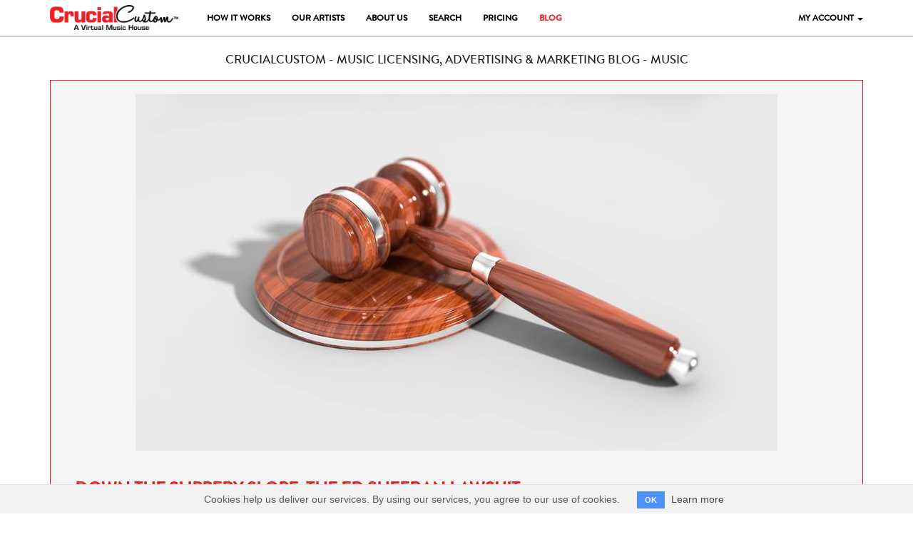

--- FILE ---
content_type: text/html; charset=utf-8
request_url: https://www.crucialcustom.com/blog_categories/1/blog_posts
body_size: 5871
content:
<!DOCTYPE html>
<html>
  <head>
    <meta name="viewport" content="width=device-width, initial-scale=1.0">
        <title>Music Licensing, Advertising &amp; Marketing Blog - Music</title>
    <meta name="description" content="CrucialCustom is a virtual custom music house. Services: budget-friendly premium custom music - 100% original tracks - curated demo process.">
    <meta property="og:locale" content="en_US" />
    <meta property="og:site_name" content="CrucialCustom" />
    <meta property="og:type" content="website" />
    <meta property="og:title" content="Music Licensing, Advertising &amp; Marketing Blog - Music" />
    <meta property="og:description" content="CrucialCustom is a virtual custom music house. Services: budget-friendly premium custom music - 100% original tracks - curated demo process." />
    <meta property="og:image" content="http://www.crucialcustom.com/assets/logo-390x77-78a6a1f571cae60f1b875ebe14ece57c251f7f3b0de5c7e44cafde8b62b49de5.png" />
    <meta name="robots" content="index, follow" />

    <link rel="stylesheet" media="all" href="/assets/application-4ecb7869acfd6b3654de94a197646c2bd0c1b1ba02fcdb0ef09ab1b9b6997dae.css" data-turbolinks-track="reload" />
    <script src="/assets/application-04b34978767b4c5301b75a504042a7af1fde9e1994979412551d9ae2127d5058.js" data-turbolinks-track="reload"></script>
    <meta name="csrf-param" content="authenticity_token" />
<meta name="csrf-token" content="teeRpSinUzrGTm+hpxXHIU+JGequvR7ePMIz05Kd9tnUJvBm8kvgSQqbiU+hEnVBJM9zrD5NLavTxFgLT8eVcg==" />
        <script src="https://js.stripe.com/v2/"></script>
    <script src="https://checkout.stripe.com/checkout.js"></script>
    <script type="text/javascript">
      //<![CDATA[
        var time_zone="(GMT-08:00) Pacific Time (US & Canada)";
        var path_filling=["blog_categories",1];
        var my_model=null;
      var swf_asset_path = "/assets/Jplayer-5a98f5ef73285988cc83859f5cb8c73d08ad6db419da6e34743170ae48f71f69.swf";
      Stripe.setPublishableKey('pk_live_JzHsZflf1va16CzDYyfVvpcA');
      //]]>
    </script>

    <link rel="apple-touch-icon" sizes="57x57" href="/apple-icon-57x57.png">
<link rel="apple-touch-icon" sizes="60x60" href="/apple-icon-60x60.png">
<link rel="apple-touch-icon" sizes="72x72" href="/apple-icon-72x72.png">
<link rel="apple-touch-icon" sizes="76x76" href="/apple-icon-76x76.png">
<link rel="apple-touch-icon" sizes="114x114" href="/apple-icon-114x114.png">
<link rel="apple-touch-icon" sizes="120x120" href="/apple-icon-120x120.png">
<link rel="apple-touch-icon" sizes="144x144" href="/apple-icon-144x144.png">
<link rel="apple-touch-icon" sizes="152x152" href="/apple-icon-152x152.png">
<link rel="apple-touch-icon" sizes="180x180" href="/apple-icon-180x180.png">
<link rel="icon" type="image/png" sizes="192x192"  href="/android-icon-192x192.png">
<link rel="icon" type="image/png" sizes="32x32" href="/favicon-32x32.png">
<link rel="icon" type="image/png" sizes="96x96" href="/favicon-96x96.png">
<link rel="icon" type="image/png" sizes="16x16" href="/favicon-16x16.png">
<link rel="manifest" href="/manifest.json">
<meta name="msapplication-TileColor" content="#ffffff">
<meta name="msapplication-TileImage" content="/ms-icon-144x144.png">
<meta name="theme-color" content="#ffffff">

  </head>
  <body>
    <header>
      <nav class="navbar navbar-inverse navbar-fixed-top">
  <div class="container">
    <div class="navbar-header">
      <button type="button" class="navbar-toggle" data-toggle="collapse" data-target=".navbar-collapse">
        <span class="sr-only">Toggle navigation</span>
        <span class="icon-bar"></span>
        <span class="icon-bar"></span>
        <span class="icon-bar"></span>
      </button>
      <a class="navbar-brand" href="/"><img height="35" width="180" alt="Crucial Custom" src="/assets/logo-390x77-78a6a1f571cae60f1b875ebe14ece57c251f7f3b0de5c7e44cafde8b62b49de5.png" /></a>
    </div>
    <div class="collapse navbar-collapse">
      <ul class="nav navbar-nav">
        
  <li><a href="/#how-it-works">How It Works</a></li>
  <li><a href="/#our-artists">Our Artists</a></li>
  <li><a href="/#about">About Us</a></li>
  <li><a class="" href="/client/searches/new">Search</a></li>
  <li><a class="" href="/pricing">Pricing</a></li>
  <li><a class="active" href="/blog">Blog</a></li>


      </ul>
      <ul class="nav navbar-nav navbar-right">
        <li class="dropdown">
            <a href="#" class="dropdown-toggle" data-toggle="dropdown">My Account <b class="caret"></b></a>
          <ul class="dropdown-menu">
              <li><a id="header-login" class="button" onclick="$(&quot;#user-login-modal&quot;).modal(); return false;" href="/user_login">Artist Login</a></li>
              <li><a class="button" onclick="$(&quot;#client-login-modal&quot;).modal(); return false;" href="/client_login">Client Login</a></li>
          </ul>
        </li>
      </ul>
    </div>
  </div>
</nav>

    </header>
    <main role="main" class="container">
       
       
  <h1 style="margin-bottom: 20px;">CrucialCustom - Music Licensing, Advertising & Marketing Blog - Music</h1>

    <div class="well fluid-container blog-post" id="blog_post_31">
        <div class="col-xs-12 picture">
                    <img class="img-responsive center-block" src="/uploads/blog_post/picture/31/close-up-court-courthouse-534204.jpg" alt="Close up court courthouse 534204" />

        </div>
      <div class="clearfix"></div>
      <div class="col-xs-12">
        <h2>Down the Slippery Slope: The Ed Sheeran Lawsuit</h2>
      </div>
      <div class="col-sm-6 date">
        <span class="glyphicon glyphicon-calendar"></span> July 16, 2018
      </div>
      <div class="col-sm-6 categories">
        <p class="pull-right">
          Posted in:
          <a href="/blog_categories/1/blog_posts">Music</a>
        </p>
      </div>
      <div class="clearfix"></div>
      <div class="col-sm-12 abstract">
        <p>A few weeks ago, pop superstar Ed Sheeran found himself facing down a massive $100 million lawsuit brought by an investment banker named David Pullman. The lawsuit alleges that Ed Sheeran’s “Thinking Out Loud” borrowed too heavily from Marvin Gaye’s “Let’s Get It On” a track that is partly owned by Pullman’s investment company Structured Asset Sales.</p>
        <a class="btn btn-primary pull-right" href="/blog_categories/1/blog_posts/31">Read More...</a>
      </div>
      <div class="clearfix"></div>
    </div>
    <div class="well fluid-container blog-post" id="blog_post_28">
        <div class="col-xs-12 picture">
                    <img class="img-responsive center-block" src="/uploads/blog_post/picture/28/film-movie-motion-picture-390089.jpeg" alt="Film movie motion picture 390089" />

        </div>
      <div class="clearfix"></div>
      <div class="col-xs-12">
        <h2>Source Music at the Oscars</h2>
      </div>
      <div class="col-sm-6 date">
        <span class="glyphicon glyphicon-calendar"></span> March 12, 2018
      </div>
      <div class="col-sm-6 categories">
        <p class="pull-right">
          Posted in:
          <a href="/blog_categories/1/blog_posts">Music</a>, <a href="/blog_categories/3/blog_posts">Film</a>
        </p>
      </div>
      <div class="clearfix"></div>
      <div class="col-sm-12 abstract">
        <p>On March 4, 26.5 million viewers tuned in for the 90th Academy Awards ceremony, where Guillermo del Toro’s “The Shape of Water” took home the Best Picture prize. We’ve already delved into many of the Best Score nominees, so we thought we’d take a look at some of the more subtle music uses in this year’s collection of Oscar Nominees.
While a film’s score often gets most of the attention, source music can be a vital way to immerse the audience into the film’s world.
</p>
        <a class="btn btn-primary pull-right" href="/blog_categories/1/blog_posts/28">Read More...</a>
      </div>
      <div class="clearfix"></div>
    </div>
    <div class="well fluid-container blog-post" id="blog_post_27">
        <div class="col-xs-12 picture">
                    <img class="img-responsive center-block" src="/uploads/blog_post/picture/27/pexels-photo-200986.jpeg" alt="Pexels photo 200986" />

        </div>
      <div class="clearfix"></div>
      <div class="col-xs-12">
        <h2>Super Bowl Recap – 5 Memorable Music Uses</h2>
      </div>
      <div class="col-sm-6 date">
        <span class="glyphicon glyphicon-calendar"></span> February  9, 2018
      </div>
      <div class="col-sm-6 categories">
        <p class="pull-right">
          Posted in:
          <a href="/blog_categories/1/blog_posts">Music</a>, <a href="/blog_categories/4/blog_posts">Television</a>, <a href="/blog_categories/2/blog_posts">Advertising</a>
        </p>
      </div>
      <div class="clearfix"></div>
      <div class="col-sm-12 abstract">
        <p>This past Sunday, the Philadelphia Eagles eked out a Super Bowl win against the dynastic New England Patriots in one of the most exciting championship matches in recent memory. For sports fans, it was a dream come true. For everyone else, well, there were commercials! The Super Bowl has become the stage for the biggest, best, weirdest, wildest, and funniest commercials that brands have to offer, and this year was no different. As always, music played an integral role in so many of them – here are five memorable music placements from Super Bowl LII!</p>
        <a class="btn btn-primary pull-right" href="/blog_categories/1/blog_posts/27">Read More...</a>
      </div>
      <div class="clearfix"></div>
    </div>
    <div class="well fluid-container blog-post" id="blog_post_26">
        <div class="col-xs-12 picture">
                    <img class="img-responsive center-block" src="/uploads/blog_post/picture/26/dunkirk.jpg" alt="Dunkirk" />

        </div>
      <div class="clearfix"></div>
      <div class="col-xs-12">
        <h2>Golden Globes Best Score Nominees: A Preview</h2>
      </div>
      <div class="col-sm-6 date">
        <span class="glyphicon glyphicon-calendar"></span> December 15, 2017
      </div>
      <div class="col-sm-6 categories">
        <p class="pull-right">
          Posted in:
          <a href="/blog_categories/1/blog_posts">Music</a>, <a href="/blog_categories/3/blog_posts">Film</a>
        </p>
      </div>
      <div class="clearfix"></div>
      <div class="col-sm-12 abstract">
        <p>The Golden Globes nominations are out! The ceremony itself is just around the corner (January 7, 2018), so
we thought we’d take a look at this year’s nominees for best score – potentially a sign of things to come when
the Oscar nominations are released on January 23rd.</p>
        <a class="btn btn-primary pull-right" href="/blog_categories/1/blog_posts/26">Read More...</a>
      </div>
      <div class="clearfix"></div>
    </div>
    <div class="well fluid-container blog-post" id="blog_post_24">
        <div class="col-xs-12 picture">
                    <img class="img-responsive center-block" src="/uploads/blog_post/picture/24/bll.png" alt="Bll" />

        </div>
      <div class="clearfix"></div>
      <div class="col-xs-12">
        <h2>How to Win an Emmy: The Music of Big Little Lies</h2>
      </div>
      <div class="col-sm-6 date">
        <span class="glyphicon glyphicon-calendar"></span> September 26, 2017
      </div>
      <div class="col-sm-6 categories">
        <p class="pull-right">
          Posted in:
          <a href="/blog_categories/1/blog_posts">Music</a>, <a href="/blog_categories/4/blog_posts">Television</a>
        </p>
      </div>
      <div class="clearfix"></div>
      <div class="col-sm-12 abstract">
        <p>On September 17, 2017 , TV lovers around the country tuned in to the 69th Primetime Emmy Awards to root for their favorite shows and characters in what is being called the golden age of television. Among the many firsts of the night were Lena Waithe becoming the first black woman to win an Emmy for writing, and The Handmaid’s Tale bringing the first Outstanding Drama Series Emmy to a streaming service (Hulu).</p>
        <a class="btn btn-primary pull-right" href="/blog_categories/1/blog_posts/24">Read More...</a>
      </div>
      <div class="clearfix"></div>
    </div>

  <a class="btn btn-primary" href="/blog_categories/1/blog_posts?page=2">More Blogs</a>

    </main>
    <footer id="footer" class="container">
      <div class="container">
  <div class="row">

    <div class="col-sm-6">

      <a href="/"><img alt="Crucial Custom" class="footer-bug" src="/assets/footer-bug-edb1eb7afc9d5900087b8830e0266964545363de06c6765941adf76dfeb849f1.png" /></a>
      <ul id="footer-menu">
        <li><a href="/#how-it-works">How It Works</a></li>
        <li><a href="/#our-artists">Our Artists</a></li>
        <li><a href="/#about">About Us</a></li>
        <li><a href="/client/searches/new">Search</a></li>
        <li><a href="/pricing">Pricing</a></li>
        <li><a href="/blog">Blog</a></li>
      </ul>
      <br clear="left" />

    </div>
    <div class="col-sm-6">
      <div id="footer-footer">
        <ul>
          <li><a href="https://www.crucialmusic.com/">Powered by Crucial Music</a></li>
          <li class="hidden-xs">|</li>
          <li><a href="https://www.crucialmusic.com/page/artists">Want to become a Crucial artist?</a></li>
        </ul>
        <ul>
          <li>
            <a style="font-size: 110%" href="tel:818-985-5810">818-985-5810</a>
          </li>
          <li>
            <a href="mailto:info@crucialcustom.com?subject=CrucialCustom%20info%20request">info@crucialcustom.com</a>
          </li>
          <li>
            <a href="/page/privacy%20policy">Privacy Policy</a>
          </li>
          <li>
            <a href="/page/tos_crucial">Terms &amp; Conditions</a>
          </li>
        </ul>
      </div>
    </div>

    <div class="col-sm-6 col-sm-offset-6 logos">
      <a target="_twitter" href="https://twitter.com/Crucial_Custom"><img alt="Twitter" src="/assets/twitter-logo-67d351bc86cc53c3f19d9febe904e90f243e489710db5bb836d7a45d035ca946.png" /></a>
      <a target="_facebook" href="https://www.facebook.com/CrucialCustom1"><img alt="Facebook" src="/assets/facebook-logo-dd1e02d890f4f4c44c442b9e57c0d051615bcce47fe9622fe18bd010e49967df.png" /></a>
    </div>
    <div class="clearfix">
    <div class="col-sm-12 copyright">
      <p>Copyright © 2015 Crucial Music Corporation, Michael Chaney Consulting Corporation, and others. All Rights Reserved.</p>
    </div>

  </div>
</div>

    </footer>
    <div class="modal fade" id="user-login-modal" tabindex="-1" role="dialog" aria-labelledby="myModalLabel" aria-hidden="true">
  <form class="new_user_session" id="new_user_session" action="/user_sessions" accept-charset="UTF-8" method="post"><input name="utf8" type="hidden" value="&#x2713;" /><input type="hidden" name="authenticity_token" value="1yzLlYrbC1UkbB2okccVpVEwPYmAxGKct8SU4VPI+kW27apWUDe4Jui5+0aXwKfFOnZXzxA0UelYwv85jpKZ7g==" />
    <div class="modal-dialog">
      <div class="modal-content">
        <div class="modal-header">
          <button type="button" class="close" data-dismiss="modal"><span aria-hidden="true">&times;</span><span class="sr-only">Close</span></button>
          <h4 class="modal-title" id="myModalLabel">Artist Login</h4>
        </div>
        <div class="modal-body">


          <input type="hidden" name="return_to" id="return_to" value="http://www.crucialcustom.com/blog_categories/1/blog_posts" />

          <div class="field form-group">
            <label for="user_session_login">Email Address</label><br />
            <input autocapitalize="off" autocorrect="off" class="form-control" required="required" type="email" name="user_session[login]" id="user_session_login" />
          </div>
          <div class="field form-group">
            <label for="user_session_password">Password</label><br />
            <input autocapitalize="off" autocorrect="off" class="form-control" required="required" type="password" name="user_session[password]" id="user_session_password" />
          </div>
        </div>
        <div class="modal-footer">
          <input type="submit" name="commit" value="Login" class="btn btn-default btn-primary" />
          <a class="btn btn-default" href="/forgot_password">Help! I forgot my password...</a>
        </div>
      </div>
    </div>
</form></div>

    <div class="modal fade" id="client-login-modal" tabindex="-1" role="dialog" aria-labelledby="myModalLabel" aria-hidden="true">
  <form class="new_custom_client_session" id="new_custom_client_session" action="/custom_client_sessions" accept-charset="UTF-8" method="post"><input name="utf8" type="hidden" value="&#x2713;" /><input type="hidden" name="authenticity_token" value="wYtMcYfZXL+dz0lTgYjiBz8tPcYorbcXo/Di+8gxfu6gSi2yXTXvzFEar72Hj1BnVGtXgLhdhGJM9okjFWsdRQ==" />
    <div class="modal-dialog">
      <div class="modal-content">
        <div class="modal-header">
          <button type="button" class="close" data-dismiss="modal"><span aria-hidden="true">&times;</span><span class="sr-only">Close</span></button>
          <h4 class="modal-title" id="myModalLabel">Client Login</h4>
        </div>
        <div class="modal-body">


          <input type="hidden" name="return_to" id="return_to" value="http://www.crucialcustom.com/blog_categories/1/blog_posts" />

          <div class="field form-group">
            <label for="custom_client_session_login">Email Address</label><br />
            <input autocapitalize="off" autocorrect="off" class="form-control" required="required" type="email" name="custom_client_session[login]" id="custom_client_session_login" />
          </div>
          <div class="field form-group">
            <label for="custom_client_session_password">Password</label><br />
            <input autocapitalize="off" autocorrect="off" class="form-control" required="required" type="password" name="custom_client_session[password]" id="custom_client_session_password" />
          </div>
        </div>
        <div class="modal-footer">
          <input type="submit" name="commit" value="Login" class="btn btn-default btn-primary" />
          <a class="btn btn-default" href="/client_forgot_password">Help! I forgot my password...</a>
          <div class="well" style="margin-top: 20px; text-align: center;"><a href="/signup/precleared">I don&#39;t have a Crucial Custom client account yet</a></div>
        </div>
      </div>
    </div>
</form></div>

      <div class="cookies-eu js-cookies-eu">
    <span class="cookies-eu-content-holder">Cookies help us deliver our services. By using our services, you agree to our use of cookies.</span>
    <span class="cookies-eu-button-holder">
    <button class="cookies-eu-ok js-cookies-eu-ok"> OK </button>
      <a href="/page/custom_privacy#use-of-cookies-and-other-technologies" class="cookies-eu-link" target=""> Learn more </a>
    </span>
  </div>

  </body>
</html>


--- FILE ---
content_type: text/css
request_url: https://www.crucialcustom.com/assets/application-4ecb7869acfd6b3654de94a197646c2bd0c1b1ba02fcdb0ef09ab1b9b6997dae.css
body_size: 39220
content:
@font-face{font-family:'brandon_grotesquebold';src:url("/assets/BrandonGrotesque-Bold-657801385f6f42a14ed29ec933a0b2fa5a16a9a86ee69aa0087e64c0eae4d640.woff");src:url("/assets/BrandonGrotesque-Bold-95de6125ed81ec15a92ff70d212f16b0af2345a119a27ec633f940f54f66f0d8.woff2") format("woff2"),url("/assets/BrandonGrotesque-Bold-657801385f6f42a14ed29ec933a0b2fa5a16a9a86ee69aa0087e64c0eae4d640.woff") format("woff");font-weight:normal;font-style:normal}@font-face{font-family:'brandon_grotesquemedium';src:url("/assets/BrandonGrotesque-Medium-714afb9f50358943c56a3439d3cc87e2e5a140b3f790a9b9bcd7313941fcfcca.woff");src:url("/assets/BrandonGrotesque-Medium-f3f914b0d7543748c2c9f1a3aab8b2e6f44d1c6735b11eaf882e6e05bb2e349c.woff2") format("woff2"),url("/assets/BrandonGrotesque-Medium-714afb9f50358943c56a3439d3cc87e2e5a140b3f790a9b9bcd7313941fcfcca.woff") format("woff");font-weight:normal;font-style:normal}@font-face{font-family:'montserratblack';src:url("/assets/montserrat-black-webfont-d328d759235dcdeef480f114a38819879e788fac1cc70af27f5819ee7a0bde22.eot");src:url("/assets/montserrat-black-webfont-d328d759235dcdeef480f114a38819879e788fac1cc70af27f5819ee7a0bde22.eot?#iefix") format("embedded-opentype"),url("/assets/montserrat-black-webfont-da3e722b2a453c820c0748adab3f92e582e856982d7aa8217c3a72d08c467365.woff2") format("woff2"),url("/assets/montserrat-black-webfont-da238dbc8e331a3f4588b602529f8d867fd018f508cf8166456e0bc81a251cb8.woff") format("woff"),url("/assets/montserrat-black-webfont-bd0a13cf808288a83697e58e5f126ad53c02bf6350edf4cd7eb750ed4097e6dc.ttf") format("truetype"),url("/assets/montserrat-black-webfont-2345c5a68d795d0be9154246d4997ae799ddc0f7ada0f5c7e9706f8b0bc0cf61.svg#montserratblack") format("svg");font-weight:normal;font-style:normal}@font-face{font-family:'montserratbold';src:url("/assets/montserrat-bold-webfont-1e38599804b9f6354e3b4577fb3724d17dddedd364aac4055bc6104cb5435d05.eot");src:url("/assets/montserrat-bold-webfont-1e38599804b9f6354e3b4577fb3724d17dddedd364aac4055bc6104cb5435d05.eot?#iefix") format("embedded-opentype"),url("/assets/montserrat-bold-webfont-86103d423c0bfabdacfe861fec8eb859fee4953108dc9b9320806d27b96450d9.woff2") format("woff2"),url("/assets/montserrat-bold-webfont-283d033f6eec27318b8c32035166bacb28d85542b9934ced8f7fb419c4b64382.woff") format("woff"),url("/assets/montserrat-bold-webfont-d7146437c9764d49be157993fb3f95d90f0b282c819a0fe9a04df6daf278ff38.ttf") format("truetype"),url("/assets/montserrat-bold-webfont-54af5dd13f6736c2f27ae938f7180b2fb2fdb6e674d51f2631270ad0aa449bad.svg#montserratbold") format("svg");font-weight:normal;font-style:normal}@font-face{font-family:'montserratextra_bold';src:url("/assets/montserrat-extrabold-webfont-4e65b76395b5078f5d359dcbbed09a4c8b8d78bae5e088c5452e48072154060d.eot");src:url("/assets/montserrat-extrabold-webfont-4e65b76395b5078f5d359dcbbed09a4c8b8d78bae5e088c5452e48072154060d.eot?#iefix") format("embedded-opentype"),url("/assets/montserrat-extrabold-webfont-f4e506227308960ce5b9e77f8ade8a87242eb1503daffbbe87eca5f12c2d83e7.woff2") format("woff2"),url("/assets/montserrat-extrabold-webfont-76c842e0ecec920f7cd490aec4a32be4f339059b782c8dc7632315e5742c1de2.woff") format("woff"),url("/assets/montserrat-extrabold-webfont-bb9c845e54a0edbe4c1cb85d42c4143be84affb38a77bd813ad6deccb521a07a.ttf") format("truetype"),url("/assets/montserrat-extrabold-webfont-f074f52065ca20abbbcd62df505b889e63231923f0ac74798be29809ac220378.svg#montserratextra_bold") format("svg");font-weight:normal;font-style:normal}@font-face{font-family:'montserrathairline';src:url("/assets/montserrat-hairline-webfont-e72c3b88b73f22569c64767da82277641f21e7ba1f7f3fdaa5029f90c7f6372d.eot");src:url("/assets/montserrat-hairline-webfont-e72c3b88b73f22569c64767da82277641f21e7ba1f7f3fdaa5029f90c7f6372d.eot?#iefix") format("embedded-opentype"),url("/assets/montserrat-hairline-webfont-bed60ac27e607de7bbc97f4c86902219378709f9f5b140637ca032a5051c4336.woff2") format("woff2"),url("/assets/montserrat-hairline-webfont-ab85d8da2406fe163da74cd66ec4391dcbbb0e3e1ba445403937b570b9ed35e6.woff") format("woff"),url("/assets/montserrat-hairline-webfont-975966254f38eda92d0a7da2e0af8739d56d2294ef41f956e44365629bcb0cc3.ttf") format("truetype"),url("/assets/montserrat-hairline-webfont-72e41874e02cf82188c0263f56ea1d59f2938b995f2356b94c9946ab6bc37070.svg#montserrathairline") format("svg");font-weight:normal;font-style:normal}@font-face{font-family:'montserratlight';src:url("/assets/montserrat-light-webfont-04ff14833fbece942a523c945680608cd7703c115af70efeede7cbbbd8dc93ea.eot");src:url("/assets/montserrat-light-webfont-04ff14833fbece942a523c945680608cd7703c115af70efeede7cbbbd8dc93ea.eot?#iefix") format("embedded-opentype"),url("/assets/montserrat-light-webfont-6ffda324c0f50ec6fbace15d321b28d9ab0a42fcf9656fa86d272b14f6fd9e32.woff2") format("woff2"),url("/assets/montserrat-light-webfont-00bc5d6900314cfb8c75a2b94f33baa96ea1c7370f77b33def67ea5528bb84f8.woff") format("woff"),url("/assets/montserrat-light-webfont-48da8e3e5242aecaed2db819de3d3624929ef432a409e29f4aaa9e6babd7e0a3.ttf") format("truetype"),url("/assets/montserrat-light-webfont-0593e7a8124ae5f2230c35a64a313a8de3f09186cee7e898142a9bc0fb527240.svg#montserratlight") format("svg");font-weight:normal;font-style:normal}@font-face{font-family:'montserratregular';src:url("/assets/montserrat-regular-webfont-41a7fcd7216b8fad3179933bb3441f39235fc94c3daafcfa3d13ab56ea6288d0.eot");src:url("/assets/montserrat-regular-webfont-41a7fcd7216b8fad3179933bb3441f39235fc94c3daafcfa3d13ab56ea6288d0.eot?#iefix") format("embedded-opentype"),url("/assets/montserrat-regular-webfont-8f8fc4eff8b6d1e8ca07432d8abd0f2828568a8b133deddeb734e04e1d61effe.woff2") format("woff2"),url("/assets/montserrat-regular-webfont-c0b4ad60834b5398ab7c29d71fef131b20d07d00618330d229d2e1479986178d.woff") format("woff"),url("/assets/montserrat-regular-webfont-b751ee652f4778f215b6ce2798d6dd3680cd4bed4807c5e58f67d475204dd2f6.ttf") format("truetype"),url("/assets/montserrat-regular-webfont-451cfda1b2052698f05c8dec7c116dfd2d05e4dcb88261a29f57ffe1ca47aad2.svg#montserratregular") format("svg");font-weight:normal;font-style:normal}@font-face{font-family:'montserratsemi_bold';src:url("/assets/montserrat-semibold-webfont-14d61ddcab709543473ec83934b79129335c18197476b0acc89461080e7933c1.eot");src:url("/assets/montserrat-semibold-webfont-14d61ddcab709543473ec83934b79129335c18197476b0acc89461080e7933c1.eot?#iefix") format("embedded-opentype"),url("/assets/montserrat-semibold-webfont-ad596ca1436123df549052fd6b1d78b0767adf9b36e5cef3ab76374a4a50a85d.woff2") format("woff2"),url("/assets/montserrat-semibold-webfont-0735f536eb629d904dc0c4a3c4bbc6800a8be3efa5b2b672f5f46c95db5402e0.woff") format("woff"),url("/assets/montserrat-semibold-webfont-95926ae3d6f3dc66078f19ec478916f4a9240dce653e258f23ad54fc6be832f2.ttf") format("truetype"),url("/assets/montserrat-semibold-webfont-bc165254d3a200841780be3f91c2102e242d3ba4f88c10dbb5dc39e792ad5a07.svg#montserratsemi_bold") format("svg");font-weight:normal;font-style:normal}@font-face{font-family:'montserratultra_light';src:url("/assets/montserrat-ultralight-webfont-0f35b89207dcd8105a560fd9a97641bc07e1600076c5d6b14d94c0cec81c9d61.eot");src:url("/assets/montserrat-ultralight-webfont-0f35b89207dcd8105a560fd9a97641bc07e1600076c5d6b14d94c0cec81c9d61.eot?#iefix") format("embedded-opentype"),url("/assets/montserrat-ultralight-webfont-1deda301f605c1f0660b2b18ecaaa059a1fed17073d9f179030c40bc405ec94c.woff2") format("woff2"),url("/assets/montserrat-ultralight-webfont-50fec149e448664e392979285255450112c937fdac0876aadd3cb57084f24d6d.woff") format("woff"),url("/assets/montserrat-ultralight-webfont-104a70927f284dea5d24d56315815342df6839c7d5a51343d6c42c4388869a7c.ttf") format("truetype"),url("/assets/montserrat-ultralight-webfont-62bfd2f284824e465bb278ae6aa0bd9855f41fb0752bc95c5b7a7c71e182780c.svg#montserratultra_light") format("svg");font-weight:normal;font-style:normal}@font-face{font-family:'playfair_displayblack';src:url("/assets/playfairdisplay-black-webfont-6f1a2b54d69375eecb17b430968d7cc870c397a206345854d9e0749d5affceac.eot");src:url("/assets/playfairdisplay-black-webfont-6f1a2b54d69375eecb17b430968d7cc870c397a206345854d9e0749d5affceac.eot?#iefix") format("embedded-opentype"),url("/assets/playfairdisplay-black-webfont-8a73be9910351eb582a44bf980eee9b116384593dc110ca1b6910e0d7d7d6cf0.woff2") format("woff2"),url("/assets/playfairdisplay-black-webfont-d61cda2c6fc867742048bbc6314acde1045887b26f1fe28f6dd99d1e97d4a015.woff") format("woff"),url("/assets/playfairdisplay-black-webfont-e891f5f894c2a89612f7da039510dcf5b972c2fd8a7dbe5c0c2653b1726ec42b.ttf") format("truetype"),url("/assets/playfairdisplay-black-webfont-a3369482852fa26544ed8d8167f7012d541c89d34f6b06e0202cfed8e400a530.svg#playfair_displayblack") format("svg");font-weight:normal;font-style:normal}@font-face{font-family:'playfair_displayblack_italic';src:url("/assets/playfairdisplay-blackitalic-webfont-3508264a416b9544fcd4498846d9451310016e0aea0ef4e1045e01a746d3ffc9.eot");src:url("/assets/playfairdisplay-blackitalic-webfont-3508264a416b9544fcd4498846d9451310016e0aea0ef4e1045e01a746d3ffc9.eot?#iefix") format("embedded-opentype"),url("/assets/playfairdisplay-blackitalic-webfont-c4b2d6caa8537c0bae1229da194a8b97bc8e462a45848eabe3b3d3f8c8ebc3db.woff2") format("woff2"),url("/assets/playfairdisplay-blackitalic-webfont-b3aca699e93aeeeee556ee0172cfdc900db43bbbd83cf9f53afaad54eac5e45d.woff") format("woff"),url("/assets/playfairdisplay-blackitalic-webfont-2744079ff721ae6cacbfe9f7b5ccdcab9d96c1a8338225c8f94b6872f892cd6f.ttf") format("truetype"),url("/assets/playfairdisplay-blackitalic-webfont-dad9ad009cccac69a4163e28fee6a2fe9223d1ad5453702901b9f1300c6fabc7.svg#playfair_displayblack_italic") format("svg");font-weight:normal;font-style:normal}@font-face{font-family:'playfair_displaybold';src:url("/assets/playfairdisplay-bold-webfont-ddac29f7939fb86181f654eb3af64bb51851b81c688af1f7411cfd9757cdd03e.eot");src:url("/assets/playfairdisplay-bold-webfont-ddac29f7939fb86181f654eb3af64bb51851b81c688af1f7411cfd9757cdd03e.eot?#iefix") format("embedded-opentype"),url("/assets/playfairdisplay-bold-webfont-d951e73bf193262381f04b9b79a9677e7f532cf41f4853a816e1ff2e835af64a.woff2") format("woff2"),url("/assets/playfairdisplay-bold-webfont-455b68c27f1311073d692fbd566ae3afe43be278b66f14c565dcb4c635cc353c.woff") format("woff"),url("/assets/playfairdisplay-bold-webfont-9b4ddc4f00776ca9d57347d0134d6d23c59436dfaf68f0fc145102cf8830ea9b.ttf") format("truetype"),url("/assets/playfairdisplay-bold-webfont-5fd9481a8a220075390980cfb31a719d0289cd638fed80b4f16ff3493ef29969.svg#playfair_displaybold") format("svg");font-weight:normal;font-style:normal}@font-face{font-family:'playfair_displaybold_italic';src:url("/assets/playfairdisplay-bolditalic-webfont-3e087383054336633c528787442f3f325ed66021f8edf7bdea8e18f707d3bc40.eot");src:url("/assets/playfairdisplay-bolditalic-webfont-3e087383054336633c528787442f3f325ed66021f8edf7bdea8e18f707d3bc40.eot?#iefix") format("embedded-opentype"),url("/assets/playfairdisplay-bolditalic-webfont-c725e7c66fe7dd4c7bd91c032c85a398a577bcc808fc2f3d3abeec78aba1f086.woff2") format("woff2"),url("/assets/playfairdisplay-bolditalic-webfont-2af63d9bcb628aa5131007fff5481fd0f05cdb0ed133639c135ae9d87d919841.woff") format("woff"),url("/assets/playfairdisplay-bolditalic-webfont-4667d91293ee8bcca80c8d26e7b422b229286f66908d5427c33f79ef8447bf49.ttf") format("truetype"),url("/assets/playfairdisplay-bolditalic-webfont-225e84a50a0fb1917bedeca218a6e1b20741fa85b346193ff2b35a567f9075ce.svg#playfair_displaybold_italic") format("svg");font-weight:normal;font-style:normal}@font-face{font-family:'playfair_displayitalic';src:url("/assets/playfairdisplay-italic-webfont-cefea7ea0e89bd18432855a9f82764ded2870f1e411a8caebe3a61fe880c9391.eot");src:url("/assets/playfairdisplay-italic-webfont-cefea7ea0e89bd18432855a9f82764ded2870f1e411a8caebe3a61fe880c9391.eot?#iefix") format("embedded-opentype"),url("/assets/playfairdisplay-italic-webfont-cdaa19b2260a8a9e9c8a7aded824a7e9816e8201bb19227d635a90c66c75e4dd.woff2") format("woff2"),url("/assets/playfairdisplay-italic-webfont-84eab4f27e82565f2bc1a4fe213dc1a9397febbbee4da3abf49581ea989b7674.woff") format("woff"),url("/assets/playfairdisplay-italic-webfont-6820c82f9fcb5e90333fa8212b0c30ecd964c56f5480e6769e7de9f8830e0165.ttf") format("truetype"),url("/assets/playfairdisplay-italic-webfont-63d6e782f3b3001009e2def4115fdfb2f60c9b19bbdcdbea9549f5a8ce40f873.svg#playfair_displayitalic") format("svg");font-weight:normal;font-style:normal}@font-face{font-family:'playfair_displayregular';src:url("/assets/playfairdisplay-regular-webfont-2019fd1244871e21976d85171949d029ec39658d2a998235d8e1bdd1a5596e55.eot");src:url("/assets/playfairdisplay-regular-webfont-2019fd1244871e21976d85171949d029ec39658d2a998235d8e1bdd1a5596e55.eot?#iefix") format("embedded-opentype"),url("/assets/playfairdisplay-regular-webfont-d813f18bffb64b5b32f4aae4fb1b6bf8afc879b7b4d7a7c1b69f1306a871f121.woff2") format("woff2"),url("/assets/playfairdisplay-regular-webfont-b8555e385f8eb3ede9a594cd8b7831c04a2ea6f3518072b28183677915b0fdc2.woff") format("woff"),url("/assets/playfairdisplay-regular-webfont-427a8b55b3d337d4b14e27809c7a8d3fd87f65cda0f33706b3da30b3b20b3fd4.ttf") format("truetype"),url("/assets/playfairdisplay-regular-webfont-4453e68c735542e6a868d72fc88c049afbe9b88e56ab25e2a14bfbb30c7fe3bc.svg#playfair_displayregular") format("svg");font-weight:normal;font-style:normal}@font-face{font-family:'playfair_display_scblack';src:url("/assets/playfairdisplaysc-black-webfont-0cb0188125113de91682dd01b8bfc481924fef9c1d4a09e9c67f81a8e25dc211.eot");src:url("/assets/playfairdisplaysc-black-webfont-0cb0188125113de91682dd01b8bfc481924fef9c1d4a09e9c67f81a8e25dc211.eot?#iefix") format("embedded-opentype"),url("/assets/playfairdisplaysc-black-webfont-2f62355c717d976e6f1bc361aa95d1cfb17e58729d75357cf850898037b4d5ff.woff2") format("woff2"),url("/assets/playfairdisplaysc-black-webfont-8c982a48c3b9cb8c747f2ba60236a1b96ba2c440119a572682fcf640211d7de8.woff") format("woff"),url("/assets/playfairdisplaysc-black-webfont-e9f209a43c17eb5dcb689d0ac9561778712836d1423b3402b848e1359f477766.ttf") format("truetype"),url("/assets/playfairdisplaysc-black-webfont-f874b9f2e4c93976a7fecb608eceaed7b50ce5f6bed7d6dff5ebfb334f50c79b.svg#playfair_display_scblack") format("svg");font-weight:normal;font-style:normal}@font-face{font-family:'playfair_display_scBlkIt';src:url("/assets/playfairdisplaysc-blackitalic-webfont-ae3daf5830b19e1c5d61a4516e4fd3fd4e05b6d43aff8e8fe2ccd766cbd9a0ef.eot");src:url("/assets/playfairdisplaysc-blackitalic-webfont-ae3daf5830b19e1c5d61a4516e4fd3fd4e05b6d43aff8e8fe2ccd766cbd9a0ef.eot?#iefix") format("embedded-opentype"),url("/assets/playfairdisplaysc-blackitalic-webfont-3cafae7aad2334fdca7aa9d5a743d2ba38661b05949291c061019ddf74a68b7c.woff2") format("woff2"),url("/assets/playfairdisplaysc-blackitalic-webfont-d3f043922536f6ed3a30c0be0828434a4965e38ac67330dab9670a1b9e241a24.woff") format("woff"),url("/assets/playfairdisplaysc-blackitalic-webfont-7c0608a2a13c774679105a739c6a44221e287c8f22191be27e03eb6c8edff3a2.ttf") format("truetype"),url("/assets/playfairdisplaysc-blackitalic-webfont-dfa9a7427f7f543ff26c07e18d8612c675da657e91d0faa267d5fbbaac148acf.svg#playfair_display_scBlkIt") format("svg");font-weight:normal;font-style:normal}@font-face{font-family:'playfair_display_scbold';src:url("/assets/playfairdisplaysc-bold-webfont-4b352b36d13b7d2599e2f6964ecdbad33b72da4d3695ac468fe4c186ddb2dfdc.eot");src:url("/assets/playfairdisplaysc-bold-webfont-4b352b36d13b7d2599e2f6964ecdbad33b72da4d3695ac468fe4c186ddb2dfdc.eot?#iefix") format("embedded-opentype"),url("/assets/playfairdisplaysc-bold-webfont-a1f5c4b0dc4cd21847bcf9074b522e3e6f82af6d010c01436017ab1ed45d90cb.woff2") format("woff2"),url("/assets/playfairdisplaysc-bold-webfont-b0e6aae3cefa158d77358c9bb4b49b4e74e6b115c7407f752a7e5b862fa7ad12.woff") format("woff"),url("/assets/playfairdisplaysc-bold-webfont-1399aa15fcb618285d1c910148b8314e84caed7a7ad6eb567831d46de28907a3.ttf") format("truetype"),url("/assets/playfairdisplaysc-bold-webfont-5e812b0baf2e777e72dcab240423757054b172e2cb20445e1bfa70fa11721e8f.svg#playfair_display_scbold") format("svg");font-weight:normal;font-style:normal}@font-face{font-family:'playfair_display_scBdIt';src:url("/assets/playfairdisplaysc-bolditalic-webfont-e737f90634985fc49d48aa585b85dd4286c07d9e19212f1b6d0eaf8e8ff6059d.eot");src:url("/assets/playfairdisplaysc-bolditalic-webfont-e737f90634985fc49d48aa585b85dd4286c07d9e19212f1b6d0eaf8e8ff6059d.eot?#iefix") format("embedded-opentype"),url("/assets/playfairdisplaysc-bolditalic-webfont-264a995d19b5c5c6f18663c87907c4b755642b1e6c8c61d7322c5113b2a7085f.woff2") format("woff2"),url("/assets/playfairdisplaysc-bolditalic-webfont-ce513a8c4efc4f1827f16075601bdd03328b2d6e8eb96ef8b9933a2c1d426427.woff") format("woff"),url("/assets/playfairdisplaysc-bolditalic-webfont-1e9cc106cec0fc1fe5465adf2a66e2b20a71c5e65bba3d45f120bdb8abaaa9f1.ttf") format("truetype"),url("/assets/playfairdisplaysc-bolditalic-webfont-045c086bdd4341a447ec445b90289754f5cfbf66164ed24dc43a82d5f1be2075.svg#playfair_display_scBdIt") format("svg");font-weight:normal;font-style:normal}@font-face{font-family:'playfair_display_scitalic';src:url("/assets/playfairdisplaysc-italic-webfont-22afbb7853dcaab1c5420bedebb8ab92faad2a1bdc0910fcfbee3ea0c3b1ee48.eot");src:url("/assets/playfairdisplaysc-italic-webfont-22afbb7853dcaab1c5420bedebb8ab92faad2a1bdc0910fcfbee3ea0c3b1ee48.eot?#iefix") format("embedded-opentype"),url("/assets/playfairdisplaysc-italic-webfont-97344c0e2bb6abe04ace3b18d12db4d3094df6236a2c35390250d9c2ff3282f8.woff2") format("woff2"),url("/assets/playfairdisplaysc-italic-webfont-19dced3c8918e1815dcc2710aa716d7e7354c14f0b534753d8cb1eb6acd04cdc.woff") format("woff"),url("/assets/playfairdisplaysc-italic-webfont-19c36b6a9a0efae8d4ec3ad724255506a8a91d864c0b038b08b6edaa05041bc6.ttf") format("truetype"),url("/assets/playfairdisplaysc-italic-webfont-ea8baccfdede7cdaba69e67a97449dd20b4e129c660eaa4cb563fa23841a61a8.svg#playfair_display_scitalic") format("svg");font-weight:normal;font-style:normal}@font-face{font-family:'playfair_display_scregular';src:url("/assets/playfairdisplaysc-regular-webfont-f14fc125a37b70c026f79ebeab2d5a1d2b1259677621e9dcf32854e0f819a4f4.eot");src:url("/assets/playfairdisplaysc-regular-webfont-f14fc125a37b70c026f79ebeab2d5a1d2b1259677621e9dcf32854e0f819a4f4.eot?#iefix") format("embedded-opentype"),url("/assets/playfairdisplaysc-regular-webfont-445d0eada842dac06092eb1784b5cd20480013e28778b5380407af9fad9e8e7b.woff2") format("woff2"),url("/assets/playfairdisplaysc-regular-webfont-448b960b69e9f0726dde23f876583c1e49a1a1e979d3638792e5b6f957dc2468.woff") format("woff"),url("/assets/playfairdisplaysc-regular-webfont-ca90d30480b9a4e6806f9776267fbbbdec0f0d2fcf16f31ededbfb5cd69ec428.ttf") format("truetype"),url("/assets/playfairdisplaysc-regular-webfont-7c124d724220476b99a6dc5fc6f9fe9f579331821ea1767840c40b3aec9e4800.svg#playfair_display_scregular") format("svg");font-weight:normal;font-style:normal}@font-face{font-family:'proxima_novalight';src:url("/assets/mark_simonson_-_proxima_nova_light-webfont-ee720a5392e01fdc86f1c574d1c03763abd28668a0db3141cf7c1006e424cbee.eot");src:url("/assets/mark_simonson_-_proxima_nova_light-webfont-ee720a5392e01fdc86f1c574d1c03763abd28668a0db3141cf7c1006e424cbee.eot?#iefix") format("embedded-opentype"),url("/assets/mark_simonson_-_proxima_nova_light-webfont-8c2c0d26ed68159e170d5da6d1a5fa1183fd0866cccffd008d986701ae5b59b2.woff2") format("woff2"),url("/assets/mark_simonson_-_proxima_nova_light-webfont-a743d16015883fcf96fa666d45533679a8208d561cd90be0e89a2c55e149f83c.woff") format("woff"),url("/assets/mark_simonson_-_proxima_nova_light-webfont-bed2a769f550a985a2ee4b8c5c9890d32b3094136e1d4bd3b781784a42917862.ttf") format("truetype"),url("/fonts/mark_simonson_-_proxima_nova_light-webfont.svg#proxima_novalight") format("svg");font-weight:normal;font-style:normal}@font-face{font-family:'proxima_novathin';src:url("/assets/mark_simonson_-_proxima_nova_thin-webfont-763569eda25c9b696fefcee4e20b34485a5c5f588f3cfda9d9d483829f253ffa.eot");src:url("/assets/mark_simonson_-_proxima_nova_thin-webfont-763569eda25c9b696fefcee4e20b34485a5c5f588f3cfda9d9d483829f253ffa.eot?#iefix") format("embedded-opentype"),url("/assets/mark_simonson_-_proxima_nova_thin-webfont-4a1f58f607c345b218ea19066c94b1d26d0efb7e6b85ae94595832e68a8b9b95.woff2") format("woff2"),url("/assets/mark_simonson_-_proxima_nova_thin-webfont-d8a25d7e9491c0ade10f7dcd4a22e97d5d2e1914e76e2ee71f1dc862e2e136a1.woff") format("woff"),url("/assets/mark_simonson_-_proxima_nova_thin-webfont-400f239f1bbf7edfaf9772e769f6af9f189c9e2979cf494bbb52ce0091e6ccc5.ttf") format("truetype"),url("/fonts/mark_simonson_-_proxima_nova_thin-webfont.svg#proxima_novathin") format("svg");font-weight:normal;font-style:normal}@font-face{font-family:'proxima_novaregular';src:url("/assets/mark_simonson_-_proxima_nova-webfont-51df5025a206b2b960c9b536d16fdc29fe3be1033310bf649ca04a03d9b668dd.eot");src:url("/assets/mark_simonson_-_proxima_nova-webfont-51df5025a206b2b960c9b536d16fdc29fe3be1033310bf649ca04a03d9b668dd.eot?#iefix") format("embedded-opentype"),url("/assets/mark_simonson_-_proxima_nova-webfont-caee8abeed27829366beb67f0711d61a55319709da5fdc2b052bf47bf1bf53e3.woff2") format("woff2"),url("/assets/mark_simonson_-_proxima_nova-webfont-1699e919e9cd3b436ffd123dd479ca3e0ecf028b6b3367d3c148e26663ac610c.woff") format("woff"),url("/assets/mark_simonson_-_proxima_nova-webfont-ca31a9b4dc2e3f326cee56101f8c0e6f695df7a4024bea45aec3deb4913005b3.ttf") format("truetype"),url("/assets/mark_simonson_-_proxima_nova-webfont-7938a9b02c59fdf2f691c344cb810ded277532f232b59a8265cb92600d9a6a23.svg#proxima_novaregular") format("svg");font-weight:normal;font-style:normal}/*!
 * Bootstrap v3.4.1 (https://getbootstrap.com/)
 * Copyright 2011-2019 Twitter, Inc.
 * Licensed under MIT (https://github.com/twbs/bootstrap/blob/master/LICENSE)
 *//*! normalize.css v3.0.3 | MIT License | github.com/necolas/normalize.css */html{font-family:sans-serif;-ms-text-size-adjust:100%;-webkit-text-size-adjust:100%}body{margin:0}article,aside,details,figcaption,figure,footer,header,hgroup,main,menu,nav,section,summary{display:block}audio,canvas,progress,video{display:inline-block;vertical-align:baseline}audio:not([controls]){display:none;height:0}[hidden],template{display:none}a{background-color:transparent}a:active,a:hover{outline:0}abbr[title]{border-bottom:none;text-decoration:underline;text-decoration:underline dotted}b,strong{font-weight:bold}dfn{font-style:italic}h1{font-size:2em;margin:0.67em 0}mark{background:#ff0;color:#000}small{font-size:80%}sub,sup{font-size:75%;line-height:0;position:relative;vertical-align:baseline}sup{top:-0.5em}sub{bottom:-0.25em}img{border:0}svg:not(:root){overflow:hidden}figure{margin:1em 40px}hr{box-sizing:content-box;height:0}pre{overflow:auto}code,kbd,pre,samp{font-family:monospace, monospace;font-size:1em}button,input,optgroup,select,textarea{color:inherit;font:inherit;margin:0}button{overflow:visible}button,select{text-transform:none}button,html input[type="button"],input[type="reset"],input[type="submit"]{-webkit-appearance:button;cursor:pointer}button[disabled],html input[disabled]{cursor:default}button::-moz-focus-inner,input::-moz-focus-inner{border:0;padding:0}input{line-height:normal}input[type="checkbox"],input[type="radio"]{box-sizing:border-box;padding:0}input[type="number"]::-webkit-inner-spin-button,input[type="number"]::-webkit-outer-spin-button{height:auto}input[type="search"]{-webkit-appearance:textfield;box-sizing:content-box}input[type="search"]::-webkit-search-cancel-button,input[type="search"]::-webkit-search-decoration{-webkit-appearance:none}fieldset{border:1px solid #c0c0c0;margin:0 2px;padding:0.35em 0.625em 0.75em}legend{border:0;padding:0}textarea{overflow:auto}optgroup{font-weight:bold}table{border-collapse:collapse;border-spacing:0}td,th{padding:0}/*! Source: https://github.com/h5bp/html5-boilerplate/blob/master/src/css/main.css */@media print{*,*:before,*:after{color:#000 !important;text-shadow:none !important;background:transparent !important;box-shadow:none !important}a,a:visited{text-decoration:underline}a[href]:after{content:" (" attr(href) ")"}abbr[title]:after{content:" (" attr(title) ")"}a[href^="#"]:after,a[href^="javascript:"]:after{content:""}pre,blockquote{border:1px solid #999;page-break-inside:avoid}thead{display:table-header-group}tr,img{page-break-inside:avoid}img{max-width:100% !important}p,h2,h3{orphans:3;widows:3}h2,h3{page-break-after:avoid}.navbar{display:none}.btn>.caret,div.blog-post a.cta-link>.caret,.dropup>.btn>.caret,div.blog-post .dropup>a.cta-link>.caret{border-top-color:#000 !important}.label{border:1px solid #000}.table,table.search-results{border-collapse:collapse !important}.table td,table.search-results td,.table th,table.search-results th{background-color:#fff !important}.table-bordered th,.table-bordered td{border:1px solid #ddd !important}}@font-face{font-family:"Glyphicons Halflings";src:url("/assets/bootstrap/glyphicons-halflings-regular-13634da87d9e23f8c3ed9108ce1724d183a39ad072e73e1b3d8cbf646d2d0407.eot");src:url("/assets/bootstrap/glyphicons-halflings-regular-13634da87d9e23f8c3ed9108ce1724d183a39ad072e73e1b3d8cbf646d2d0407.eot?#iefix") format("embedded-opentype"),url("/assets/bootstrap/glyphicons-halflings-regular-fe185d11a49676890d47bb783312a0cda5a44c4039214094e7957b4c040ef11c.woff2") format("woff2"),url("/assets/bootstrap/glyphicons-halflings-regular-a26394f7ede100ca118eff2eda08596275a9839b959c226e15439557a5a80742.woff") format("woff"),url("/assets/bootstrap/glyphicons-halflings-regular-e395044093757d82afcb138957d06a1ea9361bdcf0b442d06a18a8051af57456.ttf") format("truetype"),url("/assets/bootstrap/glyphicons-halflings-regular-42f60659d265c1a3c30f9fa42abcbb56bd4a53af4d83d316d6dd7a36903c43e5.svg#glyphicons_halflingsregular") format("svg")}.glyphicon{position:relative;top:1px;display:inline-block;font-family:"Glyphicons Halflings";font-style:normal;font-weight:400;line-height:1;-webkit-font-smoothing:antialiased;-moz-osx-font-smoothing:grayscale}.glyphicon-asterisk:before{content:"\002a"}.glyphicon-plus:before{content:"\002b"}.glyphicon-euro:before,.glyphicon-eur:before{content:"\20ac"}.glyphicon-minus:before{content:"\2212"}.glyphicon-cloud:before{content:"\2601"}.glyphicon-envelope:before{content:"\2709"}.glyphicon-pencil:before{content:"\270f"}.glyphicon-glass:before{content:"\e001"}.glyphicon-music:before{content:"\e002"}.glyphicon-search:before{content:"\e003"}.glyphicon-heart:before{content:"\e005"}.glyphicon-star:before{content:"\e006"}.glyphicon-star-empty:before{content:"\e007"}.glyphicon-user:before{content:"\e008"}.glyphicon-film:before{content:"\e009"}.glyphicon-th-large:before{content:"\e010"}.glyphicon-th:before{content:"\e011"}.glyphicon-th-list:before{content:"\e012"}.glyphicon-ok:before{content:"\e013"}.glyphicon-remove:before{content:"\e014"}.glyphicon-zoom-in:before{content:"\e015"}.glyphicon-zoom-out:before{content:"\e016"}.glyphicon-off:before{content:"\e017"}.glyphicon-signal:before{content:"\e018"}.glyphicon-cog:before{content:"\e019"}.glyphicon-trash:before{content:"\e020"}.glyphicon-home:before{content:"\e021"}.glyphicon-file:before{content:"\e022"}.glyphicon-time:before{content:"\e023"}.glyphicon-road:before{content:"\e024"}.glyphicon-download-alt:before{content:"\e025"}.glyphicon-download:before{content:"\e026"}.glyphicon-upload:before{content:"\e027"}.glyphicon-inbox:before{content:"\e028"}.glyphicon-play-circle:before{content:"\e029"}.glyphicon-repeat:before{content:"\e030"}.glyphicon-refresh:before{content:"\e031"}.glyphicon-list-alt:before{content:"\e032"}.glyphicon-lock:before{content:"\e033"}.glyphicon-flag:before{content:"\e034"}.glyphicon-headphones:before{content:"\e035"}.glyphicon-volume-off:before{content:"\e036"}.glyphicon-volume-down:before{content:"\e037"}.glyphicon-volume-up:before{content:"\e038"}.glyphicon-qrcode:before{content:"\e039"}.glyphicon-barcode:before{content:"\e040"}.glyphicon-tag:before{content:"\e041"}.glyphicon-tags:before{content:"\e042"}.glyphicon-book:before{content:"\e043"}.glyphicon-bookmark:before{content:"\e044"}.glyphicon-print:before{content:"\e045"}.glyphicon-camera:before{content:"\e046"}.glyphicon-font:before{content:"\e047"}.glyphicon-bold:before{content:"\e048"}.glyphicon-italic:before{content:"\e049"}.glyphicon-text-height:before{content:"\e050"}.glyphicon-text-width:before{content:"\e051"}.glyphicon-align-left:before{content:"\e052"}.glyphicon-align-center:before{content:"\e053"}.glyphicon-align-right:before{content:"\e054"}.glyphicon-align-justify:before{content:"\e055"}.glyphicon-list:before{content:"\e056"}.glyphicon-indent-left:before{content:"\e057"}.glyphicon-indent-right:before{content:"\e058"}.glyphicon-facetime-video:before{content:"\e059"}.glyphicon-picture:before{content:"\e060"}.glyphicon-map-marker:before{content:"\e062"}.glyphicon-adjust:before{content:"\e063"}.glyphicon-tint:before{content:"\e064"}.glyphicon-edit:before{content:"\e065"}.glyphicon-share:before{content:"\e066"}.glyphicon-check:before{content:"\e067"}.glyphicon-move:before{content:"\e068"}.glyphicon-step-backward:before{content:"\e069"}.glyphicon-fast-backward:before{content:"\e070"}.glyphicon-backward:before{content:"\e071"}.glyphicon-play:before{content:"\e072"}.glyphicon-pause:before{content:"\e073"}.glyphicon-stop:before{content:"\e074"}.glyphicon-forward:before{content:"\e075"}.glyphicon-fast-forward:before{content:"\e076"}.glyphicon-step-forward:before{content:"\e077"}.glyphicon-eject:before{content:"\e078"}.glyphicon-chevron-left:before{content:"\e079"}.glyphicon-chevron-right:before{content:"\e080"}.glyphicon-plus-sign:before{content:"\e081"}.glyphicon-minus-sign:before{content:"\e082"}.glyphicon-remove-sign:before{content:"\e083"}.glyphicon-ok-sign:before{content:"\e084"}.glyphicon-question-sign:before{content:"\e085"}.glyphicon-info-sign:before{content:"\e086"}.glyphicon-screenshot:before{content:"\e087"}.glyphicon-remove-circle:before{content:"\e088"}.glyphicon-ok-circle:before{content:"\e089"}.glyphicon-ban-circle:before{content:"\e090"}.glyphicon-arrow-left:before{content:"\e091"}.glyphicon-arrow-right:before{content:"\e092"}.glyphicon-arrow-up:before{content:"\e093"}.glyphicon-arrow-down:before{content:"\e094"}.glyphicon-share-alt:before{content:"\e095"}.glyphicon-resize-full:before{content:"\e096"}.glyphicon-resize-small:before{content:"\e097"}.glyphicon-exclamation-sign:before{content:"\e101"}.glyphicon-gift:before{content:"\e102"}.glyphicon-leaf:before{content:"\e103"}.glyphicon-fire:before{content:"\e104"}.glyphicon-eye-open:before{content:"\e105"}.glyphicon-eye-close:before{content:"\e106"}.glyphicon-warning-sign:before{content:"\e107"}.glyphicon-plane:before{content:"\e108"}.glyphicon-calendar:before{content:"\e109"}.glyphicon-random:before{content:"\e110"}.glyphicon-comment:before{content:"\e111"}.glyphicon-magnet:before{content:"\e112"}.glyphicon-chevron-up:before{content:"\e113"}.glyphicon-chevron-down:before{content:"\e114"}.glyphicon-retweet:before{content:"\e115"}.glyphicon-shopping-cart:before{content:"\e116"}.glyphicon-folder-close:before{content:"\e117"}.glyphicon-folder-open:before{content:"\e118"}.glyphicon-resize-vertical:before{content:"\e119"}.glyphicon-resize-horizontal:before{content:"\e120"}.glyphicon-hdd:before{content:"\e121"}.glyphicon-bullhorn:before{content:"\e122"}.glyphicon-bell:before{content:"\e123"}.glyphicon-certificate:before{content:"\e124"}.glyphicon-thumbs-up:before{content:"\e125"}.glyphicon-thumbs-down:before{content:"\e126"}.glyphicon-hand-right:before{content:"\e127"}.glyphicon-hand-left:before{content:"\e128"}.glyphicon-hand-up:before{content:"\e129"}.glyphicon-hand-down:before{content:"\e130"}.glyphicon-circle-arrow-right:before{content:"\e131"}.glyphicon-circle-arrow-left:before{content:"\e132"}.glyphicon-circle-arrow-up:before{content:"\e133"}.glyphicon-circle-arrow-down:before{content:"\e134"}.glyphicon-globe:before{content:"\e135"}.glyphicon-wrench:before{content:"\e136"}.glyphicon-tasks:before{content:"\e137"}.glyphicon-filter:before{content:"\e138"}.glyphicon-briefcase:before{content:"\e139"}.glyphicon-fullscreen:before{content:"\e140"}.glyphicon-dashboard:before{content:"\e141"}.glyphicon-paperclip:before{content:"\e142"}.glyphicon-heart-empty:before{content:"\e143"}.glyphicon-link:before{content:"\e144"}.glyphicon-phone:before{content:"\e145"}.glyphicon-pushpin:before{content:"\e146"}.glyphicon-usd:before{content:"\e148"}.glyphicon-gbp:before{content:"\e149"}.glyphicon-sort:before{content:"\e150"}.glyphicon-sort-by-alphabet:before{content:"\e151"}.glyphicon-sort-by-alphabet-alt:before{content:"\e152"}.glyphicon-sort-by-order:before{content:"\e153"}.glyphicon-sort-by-order-alt:before{content:"\e154"}.glyphicon-sort-by-attributes:before{content:"\e155"}.glyphicon-sort-by-attributes-alt:before{content:"\e156"}.glyphicon-unchecked:before{content:"\e157"}.glyphicon-expand:before{content:"\e158"}.glyphicon-collapse-down:before{content:"\e159"}.glyphicon-collapse-up:before{content:"\e160"}.glyphicon-log-in:before{content:"\e161"}.glyphicon-flash:before{content:"\e162"}.glyphicon-log-out:before{content:"\e163"}.glyphicon-new-window:before{content:"\e164"}.glyphicon-record:before{content:"\e165"}.glyphicon-save:before{content:"\e166"}.glyphicon-open:before{content:"\e167"}.glyphicon-saved:before{content:"\e168"}.glyphicon-import:before{content:"\e169"}.glyphicon-export:before{content:"\e170"}.glyphicon-send:before{content:"\e171"}.glyphicon-floppy-disk:before{content:"\e172"}.glyphicon-floppy-saved:before{content:"\e173"}.glyphicon-floppy-remove:before{content:"\e174"}.glyphicon-floppy-save:before{content:"\e175"}.glyphicon-floppy-open:before{content:"\e176"}.glyphicon-credit-card:before{content:"\e177"}.glyphicon-transfer:before{content:"\e178"}.glyphicon-cutlery:before{content:"\e179"}.glyphicon-header:before{content:"\e180"}.glyphicon-compressed:before{content:"\e181"}.glyphicon-earphone:before{content:"\e182"}.glyphicon-phone-alt:before{content:"\e183"}.glyphicon-tower:before{content:"\e184"}.glyphicon-stats:before{content:"\e185"}.glyphicon-sd-video:before{content:"\e186"}.glyphicon-hd-video:before{content:"\e187"}.glyphicon-subtitles:before{content:"\e188"}.glyphicon-sound-stereo:before{content:"\e189"}.glyphicon-sound-dolby:before{content:"\e190"}.glyphicon-sound-5-1:before{content:"\e191"}.glyphicon-sound-6-1:before{content:"\e192"}.glyphicon-sound-7-1:before{content:"\e193"}.glyphicon-copyright-mark:before{content:"\e194"}.glyphicon-registration-mark:before{content:"\e195"}.glyphicon-cloud-download:before{content:"\e197"}.glyphicon-cloud-upload:before{content:"\e198"}.glyphicon-tree-conifer:before{content:"\e199"}.glyphicon-tree-deciduous:before{content:"\e200"}.glyphicon-cd:before{content:"\e201"}.glyphicon-save-file:before{content:"\e202"}.glyphicon-open-file:before{content:"\e203"}.glyphicon-level-up:before{content:"\e204"}.glyphicon-copy:before{content:"\e205"}.glyphicon-paste:before{content:"\e206"}.glyphicon-alert:before{content:"\e209"}.glyphicon-equalizer:before{content:"\e210"}.glyphicon-king:before{content:"\e211"}.glyphicon-queen:before{content:"\e212"}.glyphicon-pawn:before{content:"\e213"}.glyphicon-bishop:before{content:"\e214"}.glyphicon-knight:before{content:"\e215"}.glyphicon-baby-formula:before{content:"\e216"}.glyphicon-tent:before{content:"\26fa"}.glyphicon-blackboard:before{content:"\e218"}.glyphicon-bed:before{content:"\e219"}.glyphicon-apple:before{content:"\f8ff"}.glyphicon-erase:before{content:"\e221"}.glyphicon-hourglass:before{content:"\231b"}.glyphicon-lamp:before{content:"\e223"}.glyphicon-duplicate:before{content:"\e224"}.glyphicon-piggy-bank:before{content:"\e225"}.glyphicon-scissors:before{content:"\e226"}.glyphicon-bitcoin:before{content:"\e227"}.glyphicon-btc:before{content:"\e227"}.glyphicon-xbt:before{content:"\e227"}.glyphicon-yen:before{content:"\00a5"}.glyphicon-jpy:before{content:"\00a5"}.glyphicon-ruble:before{content:"\20bd"}.glyphicon-rub:before{content:"\20bd"}.glyphicon-scale:before{content:"\e230"}.glyphicon-ice-lolly:before{content:"\e231"}.glyphicon-ice-lolly-tasted:before{content:"\e232"}.glyphicon-education:before{content:"\e233"}.glyphicon-option-horizontal:before{content:"\e234"}.glyphicon-option-vertical:before{content:"\e235"}.glyphicon-menu-hamburger:before{content:"\e236"}.glyphicon-modal-window:before{content:"\e237"}.glyphicon-oil:before{content:"\e238"}.glyphicon-grain:before{content:"\e239"}.glyphicon-sunglasses:before{content:"\e240"}.glyphicon-text-size:before{content:"\e241"}.glyphicon-text-color:before{content:"\e242"}.glyphicon-text-background:before{content:"\e243"}.glyphicon-object-align-top:before{content:"\e244"}.glyphicon-object-align-bottom:before{content:"\e245"}.glyphicon-object-align-horizontal:before{content:"\e246"}.glyphicon-object-align-left:before{content:"\e247"}.glyphicon-object-align-vertical:before{content:"\e248"}.glyphicon-object-align-right:before{content:"\e249"}.glyphicon-triangle-right:before{content:"\e250"}.glyphicon-triangle-left:before{content:"\e251"}.glyphicon-triangle-bottom:before{content:"\e252"}.glyphicon-triangle-top:before{content:"\e253"}.glyphicon-console:before{content:"\e254"}.glyphicon-superscript:before{content:"\e255"}.glyphicon-subscript:before{content:"\e256"}.glyphicon-menu-left:before{content:"\e257"}.glyphicon-menu-right:before{content:"\e258"}.glyphicon-menu-down:before{content:"\e259"}.glyphicon-menu-up:before{content:"\e260"}*{-webkit-box-sizing:border-box;-moz-box-sizing:border-box;box-sizing:border-box}*:before,*:after{-webkit-box-sizing:border-box;-moz-box-sizing:border-box;box-sizing:border-box}html{font-size:10px;-webkit-tap-highlight-color:transparent}body{font-family:"Helvetica Neue", Helvetica, Arial, sans-serif;font-size:14px;line-height:1.428571429;color:#333333;background-color:#fff}input,button,select,textarea{font-family:inherit;font-size:inherit;line-height:inherit}a{color:#337ab7;text-decoration:none}a:hover,a:focus{color:#23527c;text-decoration:underline}a:focus{outline:5px auto -webkit-focus-ring-color;outline-offset:-2px}figure{margin:0}img{vertical-align:middle}.img-responsive{display:block;max-width:100%;height:auto}.img-rounded{border-radius:6px}.img-thumbnail{padding:4px;line-height:1.428571429;background-color:#fff;border:1px solid #ddd;border-radius:4px;-webkit-transition:all 0.2s ease-in-out;-o-transition:all 0.2s ease-in-out;transition:all 0.2s ease-in-out;display:inline-block;max-width:100%;height:auto}.img-circle{border-radius:50%}hr{margin-top:20px;margin-bottom:20px;border:0;border-top:1px solid #eeeeee}.sr-only{position:absolute;width:1px;height:1px;padding:0;margin:-1px;overflow:hidden;clip:rect(0, 0, 0, 0);border:0}.sr-only-focusable:active,.sr-only-focusable:focus{position:static;width:auto;height:auto;margin:0;overflow:visible;clip:auto}[role="button"]{cursor:pointer}h1,h2,h3,h4,h5,h6,.h1,.h2,.h3,.h4,.h5,.h6{font-family:inherit;font-weight:500;line-height:1.1;color:inherit}h1 small,h1 .small,h1 ul.project_folders_tracks>li,h2 small,h2 .small,h2 ul.project_folders_tracks>li,h3 small,h3 .small,h3 ul.project_folders_tracks>li,h4 small,h4 .small,h4 ul.project_folders_tracks>li,h5 small,h5 .small,h5 ul.project_folders_tracks>li,h6 small,h6 .small,h6 ul.project_folders_tracks>li,.h1 small,.h1 .small,.h1 ul.project_folders_tracks>li,.h2 small,.h2 .small,.h2 ul.project_folders_tracks>li,.h3 small,.h3 .small,.h3 ul.project_folders_tracks>li,.h4 small,.h4 .small,.h4 ul.project_folders_tracks>li,.h5 small,.h5 .small,.h5 ul.project_folders_tracks>li,.h6 small,.h6 .small,.h6 ul.project_folders_tracks>li{font-weight:400;line-height:1;color:#777777}h1,.h1,h2,.h2,h3,.h3{margin-top:20px;margin-bottom:10px}h1 small,h1 .small,h1 ul.project_folders_tracks>li,.h1 small,.h1 .small,.h1 ul.project_folders_tracks>li,h2 small,h2 .small,h2 ul.project_folders_tracks>li,.h2 small,.h2 .small,.h2 ul.project_folders_tracks>li,h3 small,h3 .small,h3 ul.project_folders_tracks>li,.h3 small,.h3 .small,.h3 ul.project_folders_tracks>li{font-size:65%}h4,.h4,h5,.h5,h6,.h6{margin-top:10px;margin-bottom:10px}h4 small,h4 .small,h4 ul.project_folders_tracks>li,.h4 small,.h4 .small,.h4 ul.project_folders_tracks>li,h5 small,h5 .small,h5 ul.project_folders_tracks>li,.h5 small,.h5 .small,.h5 ul.project_folders_tracks>li,h6 small,h6 .small,h6 ul.project_folders_tracks>li,.h6 small,.h6 .small,.h6 ul.project_folders_tracks>li{font-size:75%}h1,.h1{font-size:36px}h2,.h2{font-size:30px}h3,.h3{font-size:24px}h4,.h4{font-size:18px}h5,.h5{font-size:14px}h6,.h6{font-size:12px}p{margin:0 0 10px}.lead{margin-bottom:20px;font-size:16px;font-weight:300;line-height:1.4}@media (min-width: 768px){.lead{font-size:21px}}small,.small,ul.project_folders_tracks>li{font-size:85%}mark,.mark{padding:.2em;background-color:#fcf8e3}.text-left{text-align:left}.text-right{text-align:right}.text-center{text-align:center}.text-justify{text-align:justify}.text-nowrap{white-space:nowrap}.text-lowercase{text-transform:lowercase}.text-uppercase,.initialism{text-transform:uppercase}.text-capitalize{text-transform:capitalize}.text-muted{color:#777777}.text-primary{color:#337ab7}a.text-primary:hover,a.text-primary:focus{color:#286090}.text-success{color:#3c763d}a.text-success:hover,a.text-success:focus{color:#2b542c}.text-info{color:#31708f}a.text-info:hover,a.text-info:focus{color:#245269}.text-warning{color:#8a6d3b}a.text-warning:hover,a.text-warning:focus{color:#66512c}.text-danger{color:#a94442}a.text-danger:hover,a.text-danger:focus{color:#843534}.bg-primary{color:#fff}.bg-primary{background-color:#337ab7}a.bg-primary:hover,a.bg-primary:focus{background-color:#286090}.bg-success{background-color:#dff0d8}a.bg-success:hover,a.bg-success:focus{background-color:#c1e2b3}.bg-info{background-color:#d9edf7}a.bg-info:hover,a.bg-info:focus{background-color:#afd9ee}.bg-warning{background-color:#fcf8e3}a.bg-warning:hover,a.bg-warning:focus{background-color:#f7ecb5}.bg-danger{background-color:#f2dede}a.bg-danger:hover,a.bg-danger:focus{background-color:#e4b9b9}.page-header{padding-bottom:9px;margin:40px 0 20px;border-bottom:1px solid #eeeeee}ul,ol{margin-top:0;margin-bottom:10px}ul ul,ul ol,ol ul,ol ol{margin-bottom:0}.list-unstyled{padding-left:0;list-style:none}.list-inline{padding-left:0;list-style:none;margin-left:-5px}.list-inline>li{display:inline-block;padding-right:5px;padding-left:5px}dl{margin-top:0;margin-bottom:20px}dt,dd{line-height:1.428571429}dt{font-weight:700}dd{margin-left:0}.dl-horizontal dd:before,.dl-horizontal dd:after{display:table;content:" "}.dl-horizontal dd:after{clear:both}@media (min-width: 768px){.dl-horizontal dt{float:left;width:160px;clear:left;text-align:right;overflow:hidden;text-overflow:ellipsis;white-space:nowrap}.dl-horizontal dd{margin-left:180px}}abbr[title],abbr[data-original-title]{cursor:help}.initialism{font-size:90%}blockquote{padding:10px 20px;margin:0 0 20px;font-size:17.5px;border-left:5px solid #eeeeee}blockquote p:last-child,blockquote ul:last-child,blockquote ol:last-child{margin-bottom:0}blockquote footer,blockquote small,blockquote .small,blockquote ul.project_folders_tracks>li{display:block;font-size:80%;line-height:1.428571429;color:#777777}blockquote footer:before,blockquote small:before,blockquote .small:before,blockquote ul.project_folders_tracks>li:before{content:"\2014 \00A0"}.blockquote-reverse,blockquote.pull-right{padding-right:15px;padding-left:0;text-align:right;border-right:5px solid #eeeeee;border-left:0}.blockquote-reverse footer:before,.blockquote-reverse small:before,.blockquote-reverse .small:before,.blockquote-reverse ul.project_folders_tracks>li:before,blockquote.pull-right footer:before,blockquote.pull-right small:before,blockquote.pull-right .small:before,blockquote.pull-right ul.project_folders_tracks>li:before{content:""}.blockquote-reverse footer:after,.blockquote-reverse small:after,.blockquote-reverse .small:after,.blockquote-reverse ul.project_folders_tracks>li:after,blockquote.pull-right footer:after,blockquote.pull-right small:after,blockquote.pull-right .small:after,blockquote.pull-right ul.project_folders_tracks>li:after{content:"\00A0 \2014"}address{margin-bottom:20px;font-style:normal;line-height:1.428571429}code,kbd,pre,samp{font-family:Menlo, Monaco, Consolas, "Courier New", monospace}code{padding:2px 4px;font-size:90%;color:#c7254e;background-color:#f9f2f4;border-radius:4px}kbd{padding:2px 4px;font-size:90%;color:#fff;background-color:#333;border-radius:3px;box-shadow:inset 0 -1px 0 rgba(0,0,0,0.25)}kbd kbd{padding:0;font-size:100%;font-weight:700;box-shadow:none}pre{display:block;padding:9.5px;margin:0 0 10px;font-size:13px;line-height:1.428571429;color:#333333;word-break:break-all;word-wrap:break-word;background-color:#f5f5f5;border:1px solid #ccc;border-radius:4px}pre code{padding:0;font-size:inherit;color:inherit;white-space:pre-wrap;background-color:transparent;border-radius:0}.pre-scrollable{max-height:340px;overflow-y:scroll}.container,main{padding-right:15px;padding-left:15px;margin-right:auto;margin-left:auto}.container:before,main:before,.container:after,main:after{display:table;content:" "}.container:after,main:after{clear:both}@media (min-width: 768px){.container,main{width:750px}}@media (min-width: 992px){.container,main{width:970px}}@media (min-width: 1200px){.container,main{width:1170px}}.container-fluid{padding-right:15px;padding-left:15px;margin-right:auto;margin-left:auto}.container-fluid:before,.container-fluid:after{display:table;content:" "}.container-fluid:after{clear:both}.row,section{margin-right:-15px;margin-left:-15px}.row:before,section:before,.row:after,section:after{display:table;content:" "}.row:after,section:after{clear:both}.row-no-gutters{margin-right:0;margin-left:0}.row-no-gutters [class*="col-"]{padding-right:0;padding-left:0}.col-xs-1,.col-sm-1,.col-md-1,.col-lg-1,.col-xs-2,.col-sm-2,.col-md-2,.col-lg-2,.col-xs-3,.col-sm-3,.col-md-3,.col-lg-3,.col-xs-4,.col-sm-4,div.admin-main-column,.col-md-4,.col-lg-4,.col-xs-5,.col-sm-5,.col-md-5,.col-lg-5,.col-xs-6,.col-sm-6,.col-md-6,.col-lg-6,.col-xs-7,.col-sm-7,.col-md-7,.col-lg-7,.col-xs-8,.col-sm-8,.col-md-8,.col-lg-8,.col-xs-9,.col-sm-9,.col-md-9,.col-lg-9,.col-xs-10,.col-sm-10,.col-md-10,.col-lg-10,.col-xs-11,.col-sm-11,.col-md-11,.col-lg-11,.col-xs-12,.col-sm-12,.col-md-12,.col-lg-12{position:relative;min-height:1px;padding-right:15px;padding-left:15px}.col-xs-1,.col-xs-2,.col-xs-3,.col-xs-4,.col-xs-5,.col-xs-6,.col-xs-7,.col-xs-8,.col-xs-9,.col-xs-10,.col-xs-11,.col-xs-12{float:left}.col-xs-1{width:8.3333333333%}.col-xs-2{width:16.6666666667%}.col-xs-3{width:25%}.col-xs-4{width:33.3333333333%}.col-xs-5{width:41.6666666667%}.col-xs-6{width:50%}.col-xs-7{width:58.3333333333%}.col-xs-8{width:66.6666666667%}.col-xs-9{width:75%}.col-xs-10{width:83.3333333333%}.col-xs-11{width:91.6666666667%}.col-xs-12{width:100%}.col-xs-pull-0{right:auto}.col-xs-pull-1{right:8.3333333333%}.col-xs-pull-2{right:16.6666666667%}.col-xs-pull-3{right:25%}.col-xs-pull-4{right:33.3333333333%}.col-xs-pull-5{right:41.6666666667%}.col-xs-pull-6{right:50%}.col-xs-pull-7{right:58.3333333333%}.col-xs-pull-8{right:66.6666666667%}.col-xs-pull-9{right:75%}.col-xs-pull-10{right:83.3333333333%}.col-xs-pull-11{right:91.6666666667%}.col-xs-pull-12{right:100%}.col-xs-push-0{left:auto}.col-xs-push-1{left:8.3333333333%}.col-xs-push-2{left:16.6666666667%}.col-xs-push-3{left:25%}.col-xs-push-4{left:33.3333333333%}.col-xs-push-5{left:41.6666666667%}.col-xs-push-6{left:50%}.col-xs-push-7{left:58.3333333333%}.col-xs-push-8{left:66.6666666667%}.col-xs-push-9{left:75%}.col-xs-push-10{left:83.3333333333%}.col-xs-push-11{left:91.6666666667%}.col-xs-push-12{left:100%}.col-xs-offset-0{margin-left:0%}.col-xs-offset-1{margin-left:8.3333333333%}.col-xs-offset-2{margin-left:16.6666666667%}.col-xs-offset-3{margin-left:25%}.col-xs-offset-4{margin-left:33.3333333333%}.col-xs-offset-5{margin-left:41.6666666667%}.col-xs-offset-6{margin-left:50%}.col-xs-offset-7{margin-left:58.3333333333%}.col-xs-offset-8{margin-left:66.6666666667%}.col-xs-offset-9{margin-left:75%}.col-xs-offset-10{margin-left:83.3333333333%}.col-xs-offset-11{margin-left:91.6666666667%}.col-xs-offset-12{margin-left:100%}@media (min-width: 768px){.col-sm-1,.col-sm-2,.col-sm-3,.col-sm-4,div.admin-main-column,.col-sm-5,.col-sm-6,.col-sm-7,.col-sm-8,.col-sm-9,.col-sm-10,.col-sm-11,.col-sm-12{float:left}.col-sm-1{width:8.3333333333%}.col-sm-2{width:16.6666666667%}.col-sm-3{width:25%}.col-sm-4,div.admin-main-column{width:33.3333333333%}.col-sm-5{width:41.6666666667%}.col-sm-6{width:50%}.col-sm-7{width:58.3333333333%}.col-sm-8{width:66.6666666667%}.col-sm-9{width:75%}.col-sm-10{width:83.3333333333%}.col-sm-11{width:91.6666666667%}.col-sm-12{width:100%}.col-sm-pull-0{right:auto}.col-sm-pull-1{right:8.3333333333%}.col-sm-pull-2{right:16.6666666667%}.col-sm-pull-3{right:25%}.col-sm-pull-4{right:33.3333333333%}.col-sm-pull-5{right:41.6666666667%}.col-sm-pull-6{right:50%}.col-sm-pull-7{right:58.3333333333%}.col-sm-pull-8{right:66.6666666667%}.col-sm-pull-9{right:75%}.col-sm-pull-10{right:83.3333333333%}.col-sm-pull-11{right:91.6666666667%}.col-sm-pull-12{right:100%}.col-sm-push-0{left:auto}.col-sm-push-1{left:8.3333333333%}.col-sm-push-2{left:16.6666666667%}.col-sm-push-3{left:25%}.col-sm-push-4{left:33.3333333333%}.col-sm-push-5{left:41.6666666667%}.col-sm-push-6{left:50%}.col-sm-push-7{left:58.3333333333%}.col-sm-push-8{left:66.6666666667%}.col-sm-push-9{left:75%}.col-sm-push-10{left:83.3333333333%}.col-sm-push-11{left:91.6666666667%}.col-sm-push-12{left:100%}.col-sm-offset-0{margin-left:0%}.col-sm-offset-1{margin-left:8.3333333333%}.col-sm-offset-2{margin-left:16.6666666667%}.col-sm-offset-3{margin-left:25%}.col-sm-offset-4{margin-left:33.3333333333%}.col-sm-offset-5{margin-left:41.6666666667%}.col-sm-offset-6{margin-left:50%}.col-sm-offset-7{margin-left:58.3333333333%}.col-sm-offset-8{margin-left:66.6666666667%}.col-sm-offset-9{margin-left:75%}.col-sm-offset-10{margin-left:83.3333333333%}.col-sm-offset-11{margin-left:91.6666666667%}.col-sm-offset-12{margin-left:100%}}@media (min-width: 992px){.col-md-1,.col-md-2,.col-md-3,.col-md-4,.col-md-5,.col-md-6,.col-md-7,.col-md-8,.col-md-9,.col-md-10,.col-md-11,.col-md-12{float:left}.col-md-1{width:8.3333333333%}.col-md-2{width:16.6666666667%}.col-md-3{width:25%}.col-md-4{width:33.3333333333%}.col-md-5{width:41.6666666667%}.col-md-6{width:50%}.col-md-7{width:58.3333333333%}.col-md-8{width:66.6666666667%}.col-md-9{width:75%}.col-md-10{width:83.3333333333%}.col-md-11{width:91.6666666667%}.col-md-12{width:100%}.col-md-pull-0{right:auto}.col-md-pull-1{right:8.3333333333%}.col-md-pull-2{right:16.6666666667%}.col-md-pull-3{right:25%}.col-md-pull-4{right:33.3333333333%}.col-md-pull-5{right:41.6666666667%}.col-md-pull-6{right:50%}.col-md-pull-7{right:58.3333333333%}.col-md-pull-8{right:66.6666666667%}.col-md-pull-9{right:75%}.col-md-pull-10{right:83.3333333333%}.col-md-pull-11{right:91.6666666667%}.col-md-pull-12{right:100%}.col-md-push-0{left:auto}.col-md-push-1{left:8.3333333333%}.col-md-push-2{left:16.6666666667%}.col-md-push-3{left:25%}.col-md-push-4{left:33.3333333333%}.col-md-push-5{left:41.6666666667%}.col-md-push-6{left:50%}.col-md-push-7{left:58.3333333333%}.col-md-push-8{left:66.6666666667%}.col-md-push-9{left:75%}.col-md-push-10{left:83.3333333333%}.col-md-push-11{left:91.6666666667%}.col-md-push-12{left:100%}.col-md-offset-0{margin-left:0%}.col-md-offset-1{margin-left:8.3333333333%}.col-md-offset-2{margin-left:16.6666666667%}.col-md-offset-3{margin-left:25%}.col-md-offset-4{margin-left:33.3333333333%}.col-md-offset-5{margin-left:41.6666666667%}.col-md-offset-6{margin-left:50%}.col-md-offset-7{margin-left:58.3333333333%}.col-md-offset-8{margin-left:66.6666666667%}.col-md-offset-9{margin-left:75%}.col-md-offset-10{margin-left:83.3333333333%}.col-md-offset-11{margin-left:91.6666666667%}.col-md-offset-12{margin-left:100%}}@media (min-width: 1200px){.col-lg-1,.col-lg-2,.col-lg-3,.col-lg-4,.col-lg-5,.col-lg-6,.col-lg-7,.col-lg-8,.col-lg-9,.col-lg-10,.col-lg-11,.col-lg-12{float:left}.col-lg-1{width:8.3333333333%}.col-lg-2{width:16.6666666667%}.col-lg-3{width:25%}.col-lg-4{width:33.3333333333%}.col-lg-5{width:41.6666666667%}.col-lg-6{width:50%}.col-lg-7{width:58.3333333333%}.col-lg-8{width:66.6666666667%}.col-lg-9{width:75%}.col-lg-10{width:83.3333333333%}.col-lg-11{width:91.6666666667%}.col-lg-12{width:100%}.col-lg-pull-0{right:auto}.col-lg-pull-1{right:8.3333333333%}.col-lg-pull-2{right:16.6666666667%}.col-lg-pull-3{right:25%}.col-lg-pull-4{right:33.3333333333%}.col-lg-pull-5{right:41.6666666667%}.col-lg-pull-6{right:50%}.col-lg-pull-7{right:58.3333333333%}.col-lg-pull-8{right:66.6666666667%}.col-lg-pull-9{right:75%}.col-lg-pull-10{right:83.3333333333%}.col-lg-pull-11{right:91.6666666667%}.col-lg-pull-12{right:100%}.col-lg-push-0{left:auto}.col-lg-push-1{left:8.3333333333%}.col-lg-push-2{left:16.6666666667%}.col-lg-push-3{left:25%}.col-lg-push-4{left:33.3333333333%}.col-lg-push-5{left:41.6666666667%}.col-lg-push-6{left:50%}.col-lg-push-7{left:58.3333333333%}.col-lg-push-8{left:66.6666666667%}.col-lg-push-9{left:75%}.col-lg-push-10{left:83.3333333333%}.col-lg-push-11{left:91.6666666667%}.col-lg-push-12{left:100%}.col-lg-offset-0{margin-left:0%}.col-lg-offset-1{margin-left:8.3333333333%}.col-lg-offset-2{margin-left:16.6666666667%}.col-lg-offset-3{margin-left:25%}.col-lg-offset-4{margin-left:33.3333333333%}.col-lg-offset-5{margin-left:41.6666666667%}.col-lg-offset-6{margin-left:50%}.col-lg-offset-7{margin-left:58.3333333333%}.col-lg-offset-8{margin-left:66.6666666667%}.col-lg-offset-9{margin-left:75%}.col-lg-offset-10{margin-left:83.3333333333%}.col-lg-offset-11{margin-left:91.6666666667%}.col-lg-offset-12{margin-left:100%}}table{background-color:transparent}table col[class*="col-"]{position:static;display:table-column;float:none}table td[class*="col-"],table th[class*="col-"]{position:static;display:table-cell;float:none}caption{padding-top:8px;padding-bottom:8px;color:#777777;text-align:left}th{text-align:left}.table,table.search-results{width:100%;max-width:100%;margin-bottom:20px}.table>thead>tr>th,table.search-results>thead>tr>th,.table>thead>tr>td,table.search-results>thead>tr>td,.table>tbody>tr>th,table.search-results>tbody>tr>th,.table>tbody>tr>td,table.search-results>tbody>tr>td,.table>tfoot>tr>th,table.search-results>tfoot>tr>th,.table>tfoot>tr>td,table.search-results>tfoot>tr>td{padding:8px;line-height:1.428571429;vertical-align:top;border-top:1px solid #ddd}.table>thead>tr>th,table.search-results>thead>tr>th{vertical-align:bottom;border-bottom:2px solid #ddd}.table>caption+thead>tr:first-child>th,table.search-results>caption+thead>tr:first-child>th,.table>caption+thead>tr:first-child>td,table.search-results>caption+thead>tr:first-child>td,.table>colgroup+thead>tr:first-child>th,table.search-results>colgroup+thead>tr:first-child>th,.table>colgroup+thead>tr:first-child>td,table.search-results>colgroup+thead>tr:first-child>td,.table>thead:first-child>tr:first-child>th,table.search-results>thead:first-child>tr:first-child>th,.table>thead:first-child>tr:first-child>td,table.search-results>thead:first-child>tr:first-child>td{border-top:0}.table>tbody+tbody,table.search-results>tbody+tbody{border-top:2px solid #ddd}.table .table,table.search-results .table,.table table.search-results,table.search-results table.search-results{background-color:#fff}.table-condensed>thead>tr>th,.table-condensed>thead>tr>td,.table-condensed>tbody>tr>th,.table-condensed>tbody>tr>td,.table-condensed>tfoot>tr>th,.table-condensed>tfoot>tr>td{padding:5px}.table-bordered{border:1px solid #ddd}.table-bordered>thead>tr>th,.table-bordered>thead>tr>td,.table-bordered>tbody>tr>th,.table-bordered>tbody>tr>td,.table-bordered>tfoot>tr>th,.table-bordered>tfoot>tr>td{border:1px solid #ddd}.table-bordered>thead>tr>th,.table-bordered>thead>tr>td{border-bottom-width:2px}.table-striped>tbody>tr:nth-of-type(odd){background-color:#f9f9f9}.table-hover>tbody>tr:hover{background-color:#f5f5f5}.table>thead>tr>td.active,table.search-results>thead>tr>td.active,.table>thead>tr>th.active,table.search-results>thead>tr>th.active,.table>thead>tr.active>td,table.search-results>thead>tr.active>td,.table>thead>tr.active>th,table.search-results>thead>tr.active>th,.table>tbody>tr>td.active,table.search-results>tbody>tr>td.active,.table>tbody>tr>th.active,table.search-results>tbody>tr>th.active,.table>tbody>tr.active>td,table.search-results>tbody>tr.active>td,.table>tbody>tr.active>th,table.search-results>tbody>tr.active>th,.table>tfoot>tr>td.active,table.search-results>tfoot>tr>td.active,.table>tfoot>tr>th.active,table.search-results>tfoot>tr>th.active,.table>tfoot>tr.active>td,table.search-results>tfoot>tr.active>td,.table>tfoot>tr.active>th,table.search-results>tfoot>tr.active>th{background-color:#f5f5f5}.table-hover>tbody>tr>td.active:hover,.table-hover>tbody>tr>th.active:hover,.table-hover>tbody>tr.active:hover>td,.table-hover>tbody>tr:hover>.active,.table-hover>tbody>tr.active:hover>th{background-color:#e8e8e8}.table>thead>tr>td.success,table.search-results>thead>tr>td.success,.table>thead>tr>th.success,table.search-results>thead>tr>th.success,.table>thead>tr.success>td,table.search-results>thead>tr.success>td,.table>thead>tr.success>th,table.search-results>thead>tr.success>th,.table>tbody>tr>td.success,table.search-results>tbody>tr>td.success,.table>tbody>tr>th.success,table.search-results>tbody>tr>th.success,.table>tbody>tr.success>td,table.search-results>tbody>tr.success>td,.table>tbody>tr.success>th,table.search-results>tbody>tr.success>th,.table>tfoot>tr>td.success,table.search-results>tfoot>tr>td.success,.table>tfoot>tr>th.success,table.search-results>tfoot>tr>th.success,.table>tfoot>tr.success>td,table.search-results>tfoot>tr.success>td,.table>tfoot>tr.success>th,table.search-results>tfoot>tr.success>th{background-color:#dff0d8}.table-hover>tbody>tr>td.success:hover,.table-hover>tbody>tr>th.success:hover,.table-hover>tbody>tr.success:hover>td,.table-hover>tbody>tr:hover>.success,.table-hover>tbody>tr.success:hover>th{background-color:#d0e9c6}.table>thead>tr>td.info,table.search-results>thead>tr>td.info,.table>thead>tr>th.info,table.search-results>thead>tr>th.info,.table>thead>tr.info>td,table.search-results>thead>tr.info>td,.table>thead>tr.info>th,table.search-results>thead>tr.info>th,.table>tbody>tr>td.info,table.search-results>tbody>tr>td.info,.table>tbody>tr>th.info,table.search-results>tbody>tr>th.info,.table>tbody>tr.info>td,table.search-results>tbody>tr.info>td,.table>tbody>tr.info>th,table.search-results>tbody>tr.info>th,.table>tfoot>tr>td.info,table.search-results>tfoot>tr>td.info,.table>tfoot>tr>th.info,table.search-results>tfoot>tr>th.info,.table>tfoot>tr.info>td,table.search-results>tfoot>tr.info>td,.table>tfoot>tr.info>th,table.search-results>tfoot>tr.info>th{background-color:#d9edf7}.table-hover>tbody>tr>td.info:hover,.table-hover>tbody>tr>th.info:hover,.table-hover>tbody>tr.info:hover>td,.table-hover>tbody>tr:hover>.info,.table-hover>tbody>tr.info:hover>th{background-color:#c4e3f3}.table>thead>tr>td.warning,table.search-results>thead>tr>td.warning,.table>thead>tr>th.warning,table.search-results>thead>tr>th.warning,.table>thead>tr.warning>td,table.search-results>thead>tr.warning>td,.table>thead>tr.warning>th,table.search-results>thead>tr.warning>th,.table>tbody>tr>td.warning,table.search-results>tbody>tr>td.warning,.table>tbody>tr>th.warning,table.search-results>tbody>tr>th.warning,.table>tbody>tr.warning>td,table.search-results>tbody>tr.warning>td,.table>tbody>tr.warning>th,table.search-results>tbody>tr.warning>th,.table>tfoot>tr>td.warning,table.search-results>tfoot>tr>td.warning,.table>tfoot>tr>th.warning,table.search-results>tfoot>tr>th.warning,.table>tfoot>tr.warning>td,table.search-results>tfoot>tr.warning>td,.table>tfoot>tr.warning>th,table.search-results>tfoot>tr.warning>th{background-color:#fcf8e3}.table-hover>tbody>tr>td.warning:hover,.table-hover>tbody>tr>th.warning:hover,.table-hover>tbody>tr.warning:hover>td,.table-hover>tbody>tr:hover>.warning,.table-hover>tbody>tr.warning:hover>th{background-color:#faf2cc}.table>thead>tr>td.danger,table.search-results>thead>tr>td.danger,.table>thead>tr>th.danger,table.search-results>thead>tr>th.danger,.table>thead>tr.danger>td,table.search-results>thead>tr.danger>td,.table>thead>tr.danger>th,table.search-results>thead>tr.danger>th,.table>tbody>tr>td.danger,table.search-results>tbody>tr>td.danger,.table>tbody>tr>th.danger,table.search-results>tbody>tr>th.danger,.table>tbody>tr.danger>td,table.search-results>tbody>tr.danger>td,.table>tbody>tr.danger>th,table.search-results>tbody>tr.danger>th,.table>tfoot>tr>td.danger,table.search-results>tfoot>tr>td.danger,.table>tfoot>tr>th.danger,table.search-results>tfoot>tr>th.danger,.table>tfoot>tr.danger>td,table.search-results>tfoot>tr.danger>td,.table>tfoot>tr.danger>th,table.search-results>tfoot>tr.danger>th{background-color:#f2dede}.table-hover>tbody>tr>td.danger:hover,.table-hover>tbody>tr>th.danger:hover,.table-hover>tbody>tr.danger:hover>td,.table-hover>tbody>tr:hover>.danger,.table-hover>tbody>tr.danger:hover>th{background-color:#ebcccc}.table-responsive{min-height:.01%;overflow-x:auto}@media screen and (max-width: 767px){.table-responsive{width:100%;margin-bottom:15px;overflow-y:hidden;-ms-overflow-style:-ms-autohiding-scrollbar;border:1px solid #ddd}.table-responsive>.table,.table-responsive>table.search-results{margin-bottom:0}.table-responsive>.table>thead>tr>th,.table-responsive>table.search-results>thead>tr>th,.table-responsive>.table>thead>tr>td,.table-responsive>table.search-results>thead>tr>td,.table-responsive>.table>tbody>tr>th,.table-responsive>table.search-results>tbody>tr>th,.table-responsive>.table>tbody>tr>td,.table-responsive>table.search-results>tbody>tr>td,.table-responsive>.table>tfoot>tr>th,.table-responsive>table.search-results>tfoot>tr>th,.table-responsive>.table>tfoot>tr>td,.table-responsive>table.search-results>tfoot>tr>td{white-space:nowrap}.table-responsive>.table-bordered{border:0}.table-responsive>.table-bordered>thead>tr>th:first-child,.table-responsive>.table-bordered>thead>tr>td:first-child,.table-responsive>.table-bordered>tbody>tr>th:first-child,.table-responsive>.table-bordered>tbody>tr>td:first-child,.table-responsive>.table-bordered>tfoot>tr>th:first-child,.table-responsive>.table-bordered>tfoot>tr>td:first-child{border-left:0}.table-responsive>.table-bordered>thead>tr>th:last-child,.table-responsive>.table-bordered>thead>tr>td:last-child,.table-responsive>.table-bordered>tbody>tr>th:last-child,.table-responsive>.table-bordered>tbody>tr>td:last-child,.table-responsive>.table-bordered>tfoot>tr>th:last-child,.table-responsive>.table-bordered>tfoot>tr>td:last-child{border-right:0}.table-responsive>.table-bordered>tbody>tr:last-child>th,.table-responsive>.table-bordered>tbody>tr:last-child>td,.table-responsive>.table-bordered>tfoot>tr:last-child>th,.table-responsive>.table-bordered>tfoot>tr:last-child>td{border-bottom:0}}fieldset{min-width:0;padding:0;margin:0;border:0}legend{display:block;width:100%;padding:0;margin-bottom:20px;font-size:21px;line-height:inherit;color:#333333;border:0;border-bottom:1px solid #e5e5e5}label{display:inline-block;max-width:100%;margin-bottom:5px;font-weight:700}input[type="search"]{-webkit-box-sizing:border-box;-moz-box-sizing:border-box;box-sizing:border-box;-webkit-appearance:none;appearance:none}input[type="radio"],input[type="checkbox"]{margin:4px 0 0;margin-top:1px \9;line-height:normal}input[type="radio"][disabled],input[type="radio"].disabled,fieldset[disabled] input[type="radio"],input[type="checkbox"][disabled],input[type="checkbox"].disabled,fieldset[disabled] input[type="checkbox"]{cursor:not-allowed}input[type="file"]{display:block}input[type="range"]{display:block;width:100%}select[multiple],select[size]{height:auto}input[type="file"]:focus,input[type="radio"]:focus,input[type="checkbox"]:focus{outline:5px auto -webkit-focus-ring-color;outline-offset:-2px}output{display:block;padding-top:7px;font-size:14px;line-height:1.428571429;color:#555555}.form-control{display:block;width:100%;height:34px;padding:6px 12px;font-size:14px;line-height:1.428571429;color:#555555;background-color:#fff;background-image:none;border:1px solid #ccc;border-radius:4px;-webkit-box-shadow:inset 0 1px 1px rgba(0,0,0,0.075);box-shadow:inset 0 1px 1px rgba(0,0,0,0.075);-webkit-transition:border-color ease-in-out 0.15s, box-shadow ease-in-out 0.15s;-o-transition:border-color ease-in-out 0.15s, box-shadow ease-in-out 0.15s;transition:border-color ease-in-out 0.15s, box-shadow ease-in-out 0.15s}.form-control:focus{border-color:#66afe9;outline:0;-webkit-box-shadow:inset 0 1px 1px rgba(0,0,0,0.075),0 0 8px rgba(102,175,233,0.6);box-shadow:inset 0 1px 1px rgba(0,0,0,0.075),0 0 8px rgba(102,175,233,0.6)}.form-control::-moz-placeholder{color:#999;opacity:1}.form-control:-ms-input-placeholder{color:#999}.form-control::-webkit-input-placeholder{color:#999}.form-control::-ms-expand{background-color:transparent;border:0}.form-control[disabled],.form-control[readonly],fieldset[disabled] .form-control{background-color:#eeeeee;opacity:1}.form-control[disabled],fieldset[disabled] .form-control{cursor:not-allowed}textarea.form-control{height:auto}@media screen and (-webkit-min-device-pixel-ratio: 0){input[type="date"].form-control,input[type="time"].form-control,input[type="datetime-local"].form-control,input[type="month"].form-control{line-height:34px}input[type="date"].input-sm,.input-group-sm>input[type="date"].form-control,.input-group-sm>input[type="date"].input-group-addon,.input-group-sm>.input-group-btn>input[type="date"].btn,.input-group-sm input[type="date"],input[type="time"].input-sm,.input-group-sm>input[type="time"].form-control,.input-group-sm>input[type="time"].input-group-addon,.input-group-sm>.input-group-btn>input[type="time"].btn,.input-group-sm input[type="time"],input[type="datetime-local"].input-sm,.input-group-sm>input[type="datetime-local"].form-control,.input-group-sm>input[type="datetime-local"].input-group-addon,.input-group-sm>.input-group-btn>input[type="datetime-local"].btn,.input-group-sm input[type="datetime-local"],input[type="month"].input-sm,.input-group-sm>input[type="month"].form-control,.input-group-sm>input[type="month"].input-group-addon,.input-group-sm>.input-group-btn>input[type="month"].btn,.input-group-sm input[type="month"]{line-height:30px}input[type="date"].input-lg,.input-group-lg>input[type="date"].form-control,.input-group-lg>input[type="date"].input-group-addon,.input-group-lg>.input-group-btn>input[type="date"].btn,.input-group-lg input[type="date"],input[type="time"].input-lg,.input-group-lg>input[type="time"].form-control,.input-group-lg>input[type="time"].input-group-addon,.input-group-lg>.input-group-btn>input[type="time"].btn,.input-group-lg input[type="time"],input[type="datetime-local"].input-lg,.input-group-lg>input[type="datetime-local"].form-control,.input-group-lg>input[type="datetime-local"].input-group-addon,.input-group-lg>.input-group-btn>input[type="datetime-local"].btn,.input-group-lg input[type="datetime-local"],input[type="month"].input-lg,.input-group-lg>input[type="month"].form-control,.input-group-lg>input[type="month"].input-group-addon,.input-group-lg>.input-group-btn>input[type="month"].btn,.input-group-lg input[type="month"]{line-height:46px}}.form-group,.field_with_errors{margin-bottom:15px}.radio,.checkbox{position:relative;display:block;margin-top:10px;margin-bottom:10px}.radio.disabled label,fieldset[disabled] .radio label,.checkbox.disabled label,fieldset[disabled] .checkbox label{cursor:not-allowed}.radio label,.checkbox label{min-height:20px;padding-left:20px;margin-bottom:0;font-weight:400;cursor:pointer}.radio input[type="radio"],.radio-inline input[type="radio"],.checkbox input[type="checkbox"],.checkbox-inline input[type="checkbox"]{position:absolute;margin-top:4px \9;margin-left:-20px}.radio+.radio,.checkbox+.checkbox{margin-top:-5px}.radio-inline,.checkbox-inline{position:relative;display:inline-block;padding-left:20px;margin-bottom:0;font-weight:400;vertical-align:middle;cursor:pointer}.radio-inline.disabled,fieldset[disabled] .radio-inline,.checkbox-inline.disabled,fieldset[disabled] .checkbox-inline{cursor:not-allowed}.radio-inline+.radio-inline,.checkbox-inline+.checkbox-inline{margin-top:0;margin-left:10px}.form-control-static{min-height:34px;padding-top:7px;padding-bottom:7px;margin-bottom:0}.form-control-static.input-lg,.input-group-lg>.form-control-static.form-control,.input-group-lg>.form-control-static.input-group-addon,.input-group-lg>.input-group-btn>.form-control-static.btn,div.blog-post .input-group-lg>.input-group-btn>a.form-control-static.cta-link,.form-control-static.input-sm,.input-group-sm>.form-control-static.form-control,.input-group-sm>.form-control-static.input-group-addon,.input-group-sm>.input-group-btn>.form-control-static.btn,div.blog-post .input-group-sm>.input-group-btn>a.form-control-static.cta-link{padding-right:0;padding-left:0}.input-sm,.input-group-sm>.form-control,.input-group-sm>.input-group-addon,.input-group-sm>.input-group-btn>.btn,div.blog-post .input-group-sm>.input-group-btn>a.cta-link{height:30px;padding:5px 10px;font-size:12px;line-height:1.5;border-radius:3px}select.input-sm,.input-group-sm>select.form-control,.input-group-sm>select.input-group-addon,.input-group-sm>.input-group-btn>select.btn{height:30px;line-height:30px}textarea.input-sm,.input-group-sm>textarea.form-control,.input-group-sm>textarea.input-group-addon,.input-group-sm>.input-group-btn>textarea.btn,select[multiple].input-sm,.input-group-sm>select[multiple].form-control,.input-group-sm>select[multiple].input-group-addon,.input-group-sm>.input-group-btn>select[multiple].btn{height:auto}.form-group-sm .form-control{height:30px;padding:5px 10px;font-size:12px;line-height:1.5;border-radius:3px}.form-group-sm select.form-control{height:30px;line-height:30px}.form-group-sm textarea.form-control,.form-group-sm select[multiple].form-control{height:auto}.form-group-sm .form-control-static{height:30px;min-height:32px;padding:6px 10px;font-size:12px;line-height:1.5}.input-lg,.input-group-lg>.form-control,.input-group-lg>.input-group-addon,.input-group-lg>.input-group-btn>.btn,div.blog-post .input-group-lg>.input-group-btn>a.cta-link{height:46px;padding:10px 16px;font-size:18px;line-height:1.3333333;border-radius:6px}select.input-lg,.input-group-lg>select.form-control,.input-group-lg>select.input-group-addon,.input-group-lg>.input-group-btn>select.btn{height:46px;line-height:46px}textarea.input-lg,.input-group-lg>textarea.form-control,.input-group-lg>textarea.input-group-addon,.input-group-lg>.input-group-btn>textarea.btn,select[multiple].input-lg,.input-group-lg>select[multiple].form-control,.input-group-lg>select[multiple].input-group-addon,.input-group-lg>.input-group-btn>select[multiple].btn{height:auto}.form-group-lg .form-control{height:46px;padding:10px 16px;font-size:18px;line-height:1.3333333;border-radius:6px}.form-group-lg select.form-control{height:46px;line-height:46px}.form-group-lg textarea.form-control,.form-group-lg select[multiple].form-control{height:auto}.form-group-lg .form-control-static{height:46px;min-height:38px;padding:11px 16px;font-size:18px;line-height:1.3333333}.has-feedback{position:relative}.has-feedback .form-control{padding-right:42.5px}.form-control-feedback{position:absolute;top:0;right:0;z-index:2;display:block;width:34px;height:34px;line-height:34px;text-align:center;pointer-events:none}.input-lg+.form-control-feedback,.input-group-lg>.form-control+.form-control-feedback,.input-group-lg>.input-group-addon+.form-control-feedback,.input-group-lg>.input-group-btn>.btn+.form-control-feedback,div.blog-post .input-group-lg>.input-group-btn>a.cta-link+.form-control-feedback,.input-group-lg+.form-control-feedback,.form-group-lg .form-control+.form-control-feedback{width:46px;height:46px;line-height:46px}.input-sm+.form-control-feedback,.input-group-sm>.form-control+.form-control-feedback,.input-group-sm>.input-group-addon+.form-control-feedback,.input-group-sm>.input-group-btn>.btn+.form-control-feedback,div.blog-post .input-group-sm>.input-group-btn>a.cta-link+.form-control-feedback,.input-group-sm+.form-control-feedback,.form-group-sm .form-control+.form-control-feedback{width:30px;height:30px;line-height:30px}.has-success .help-block,.has-success .control-label,.has-success .radio,.has-success .checkbox,.has-success .radio-inline,.has-success .checkbox-inline,.has-success.radio label,.has-success.checkbox label,.has-success.radio-inline label,.has-success.checkbox-inline label{color:#3c763d}.has-success .form-control{border-color:#3c763d;-webkit-box-shadow:inset 0 1px 1px rgba(0,0,0,0.075);box-shadow:inset 0 1px 1px rgba(0,0,0,0.075)}.has-success .form-control:focus{border-color:#2b542c;-webkit-box-shadow:inset 0 1px 1px rgba(0,0,0,0.075),0 0 6px #67b168;box-shadow:inset 0 1px 1px rgba(0,0,0,0.075),0 0 6px #67b168}.has-success .input-group-addon{color:#3c763d;background-color:#dff0d8;border-color:#3c763d}.has-success .form-control-feedback{color:#3c763d}.has-warning .help-block,.has-warning .control-label,.has-warning .radio,.has-warning .checkbox,.has-warning .radio-inline,.has-warning .checkbox-inline,.has-warning.radio label,.has-warning.checkbox label,.has-warning.radio-inline label,.has-warning.checkbox-inline label{color:#8a6d3b}.has-warning .form-control{border-color:#8a6d3b;-webkit-box-shadow:inset 0 1px 1px rgba(0,0,0,0.075);box-shadow:inset 0 1px 1px rgba(0,0,0,0.075)}.has-warning .form-control:focus{border-color:#66512c;-webkit-box-shadow:inset 0 1px 1px rgba(0,0,0,0.075),0 0 6px #c0a16b;box-shadow:inset 0 1px 1px rgba(0,0,0,0.075),0 0 6px #c0a16b}.has-warning .input-group-addon{color:#8a6d3b;background-color:#fcf8e3;border-color:#8a6d3b}.has-warning .form-control-feedback{color:#8a6d3b}.has-error .help-block,.field_with_errors .help-block,.has-error .control-label,.field_with_errors .control-label,.has-error .radio,.field_with_errors .radio,.has-error .checkbox,.field_with_errors .checkbox,.has-error .radio-inline,.field_with_errors .radio-inline,.has-error .checkbox-inline,.field_with_errors .checkbox-inline,.has-error.radio label,.radio.field_with_errors label,.has-error.checkbox label,.checkbox.field_with_errors label,.has-error.radio-inline label,.radio-inline.field_with_errors label,.has-error.checkbox-inline label,.checkbox-inline.field_with_errors label{color:#a94442}.has-error .form-control,.field_with_errors .form-control{border-color:#a94442;-webkit-box-shadow:inset 0 1px 1px rgba(0,0,0,0.075);box-shadow:inset 0 1px 1px rgba(0,0,0,0.075)}.has-error .form-control:focus,.field_with_errors .form-control:focus{border-color:#843534;-webkit-box-shadow:inset 0 1px 1px rgba(0,0,0,0.075),0 0 6px #ce8483;box-shadow:inset 0 1px 1px rgba(0,0,0,0.075),0 0 6px #ce8483}.has-error .input-group-addon,.field_with_errors .input-group-addon{color:#a94442;background-color:#f2dede;border-color:#a94442}.has-error .form-control-feedback,.field_with_errors .form-control-feedback{color:#a94442}.has-feedback label ~ .form-control-feedback{top:25px}.has-feedback label.sr-only ~ .form-control-feedback{top:0}.help-block{display:block;margin-top:5px;margin-bottom:10px;color:#737373}@media (min-width: 768px){.form-inline .form-group,.form-inline .field_with_errors{display:inline-block;margin-bottom:0;vertical-align:middle}.form-inline .form-control{display:inline-block;width:auto;vertical-align:middle}.form-inline .form-control-static{display:inline-block}.form-inline .input-group{display:inline-table;vertical-align:middle}.form-inline .input-group .input-group-addon,.form-inline .input-group .input-group-btn,.form-inline .input-group .form-control{width:auto}.form-inline .input-group>.form-control{width:100%}.form-inline .control-label{margin-bottom:0;vertical-align:middle}.form-inline .radio,.form-inline .checkbox{display:inline-block;margin-top:0;margin-bottom:0;vertical-align:middle}.form-inline .radio label,.form-inline .checkbox label{padding-left:0}.form-inline .radio input[type="radio"],.form-inline .checkbox input[type="checkbox"]{position:relative;margin-left:0}.form-inline .has-feedback .form-control-feedback{top:0}}.form-horizontal .radio,.form-horizontal .checkbox,.form-horizontal .radio-inline,.form-horizontal .checkbox-inline{padding-top:7px;margin-top:0;margin-bottom:0}.form-horizontal .radio,.form-horizontal .checkbox{min-height:27px}.form-horizontal .form-group,.form-horizontal .field_with_errors{margin-right:-15px;margin-left:-15px}.form-horizontal .form-group:before,.form-horizontal .field_with_errors:before,.form-horizontal .form-group:after,.form-horizontal .field_with_errors:after{display:table;content:" "}.form-horizontal .form-group:after,.form-horizontal .field_with_errors:after{clear:both}@media (min-width: 768px){.form-horizontal .control-label{padding-top:7px;margin-bottom:0;text-align:right}}.form-horizontal .has-feedback .form-control-feedback{right:15px}@media (min-width: 768px){.form-horizontal .form-group-lg .control-label{padding-top:11px;font-size:18px}}@media (min-width: 768px){.form-horizontal .form-group-sm .control-label{padding-top:6px;font-size:12px}}.btn,div.blog-post a.cta-link{display:inline-block;margin-bottom:0;font-weight:normal;text-align:center;white-space:nowrap;vertical-align:middle;touch-action:manipulation;cursor:pointer;background-image:none;border:1px solid transparent;padding:6px 12px;font-size:14px;line-height:1.428571429;border-radius:4px;-webkit-user-select:none;-moz-user-select:none;-ms-user-select:none;user-select:none}.btn:focus,div.blog-post a.cta-link:focus,.btn.focus,div.blog-post a.focus.cta-link,.btn:active:focus,div.blog-post a.cta-link:active:focus,.btn:active.focus,div.blog-post a.cta-link:active.focus,.btn.active:focus,div.blog-post a.active.cta-link:focus,.btn.active.focus,div.blog-post a.active.focus.cta-link{outline:5px auto -webkit-focus-ring-color;outline-offset:-2px}.btn:hover,div.blog-post a.cta-link:hover,.btn:focus,div.blog-post a.cta-link:focus,.btn.focus,div.blog-post a.focus.cta-link{color:#333;text-decoration:none}.btn:active,div.blog-post a.cta-link:active,.btn.active,div.blog-post a.active.cta-link{background-image:none;outline:0;-webkit-box-shadow:inset 0 3px 5px rgba(0,0,0,0.125);box-shadow:inset 0 3px 5px rgba(0,0,0,0.125)}.btn.disabled,div.blog-post a.disabled.cta-link,.btn[disabled],div.blog-post a[disabled].cta-link,fieldset[disabled] .btn,fieldset[disabled] div.blog-post a.cta-link,div.blog-post fieldset[disabled] a.cta-link{cursor:not-allowed;filter:alpha(opacity=65);opacity:0.65;-webkit-box-shadow:none;box-shadow:none}a.btn.disabled,div.blog-post a.disabled.cta-link,fieldset[disabled] a.btn,fieldset[disabled] div.blog-post a.cta-link,div.blog-post fieldset[disabled] a.cta-link{pointer-events:none}.btn-default{color:#333;background-color:#fff;border-color:#ccc}.btn-default:focus,.btn-default.focus{color:#333;background-color:#e6e6e6;border-color:#8c8c8c}.btn-default:hover{color:#333;background-color:#e6e6e6;border-color:#adadad}.btn-default:active,.btn-default.active,.open>.btn-default.dropdown-toggle{color:#333;background-color:#e6e6e6;background-image:none;border-color:#adadad}.btn-default:active:hover,.btn-default:active:focus,.btn-default:active.focus,.btn-default.active:hover,.btn-default.active:focus,.btn-default.active.focus,.open>.btn-default.dropdown-toggle:hover,.open>.btn-default.dropdown-toggle:focus,.open>.btn-default.dropdown-toggle.focus{color:#333;background-color:#d4d4d4;border-color:#8c8c8c}.btn-default.disabled:hover,.btn-default.disabled:focus,.btn-default.disabled.focus,.btn-default[disabled]:hover,.btn-default[disabled]:focus,.btn-default[disabled].focus,fieldset[disabled] .btn-default:hover,fieldset[disabled] .btn-default:focus,fieldset[disabled] .btn-default.focus{background-color:#fff;border-color:#ccc}.btn-default .badge{color:#fff;background-color:#333}.btn-primary{color:#fff;background-color:#337ab7;border-color:#2e6da4}.btn-primary:focus,.btn-primary.focus{color:#fff;background-color:#286090;border-color:#122b40}.btn-primary:hover{color:#fff;background-color:#286090;border-color:#204d74}.btn-primary:active,.btn-primary.active,.open>.btn-primary.dropdown-toggle{color:#fff;background-color:#286090;background-image:none;border-color:#204d74}.btn-primary:active:hover,.btn-primary:active:focus,.btn-primary:active.focus,.btn-primary.active:hover,.btn-primary.active:focus,.btn-primary.active.focus,.open>.btn-primary.dropdown-toggle:hover,.open>.btn-primary.dropdown-toggle:focus,.open>.btn-primary.dropdown-toggle.focus{color:#fff;background-color:#204d74;border-color:#122b40}.btn-primary.disabled:hover,.btn-primary.disabled:focus,.btn-primary.disabled.focus,.btn-primary[disabled]:hover,.btn-primary[disabled]:focus,.btn-primary[disabled].focus,fieldset[disabled] .btn-primary:hover,fieldset[disabled] .btn-primary:focus,fieldset[disabled] .btn-primary.focus{background-color:#337ab7;border-color:#2e6da4}.btn-primary .badge{color:#337ab7;background-color:#fff}.btn-success{color:#fff;background-color:#5cb85c;border-color:#4cae4c}.btn-success:focus,.btn-success.focus{color:#fff;background-color:#449d44;border-color:#255625}.btn-success:hover{color:#fff;background-color:#449d44;border-color:#398439}.btn-success:active,.btn-success.active,.open>.btn-success.dropdown-toggle{color:#fff;background-color:#449d44;background-image:none;border-color:#398439}.btn-success:active:hover,.btn-success:active:focus,.btn-success:active.focus,.btn-success.active:hover,.btn-success.active:focus,.btn-success.active.focus,.open>.btn-success.dropdown-toggle:hover,.open>.btn-success.dropdown-toggle:focus,.open>.btn-success.dropdown-toggle.focus{color:#fff;background-color:#398439;border-color:#255625}.btn-success.disabled:hover,.btn-success.disabled:focus,.btn-success.disabled.focus,.btn-success[disabled]:hover,.btn-success[disabled]:focus,.btn-success[disabled].focus,fieldset[disabled] .btn-success:hover,fieldset[disabled] .btn-success:focus,fieldset[disabled] .btn-success.focus{background-color:#5cb85c;border-color:#4cae4c}.btn-success .badge{color:#5cb85c;background-color:#fff}.btn-info{color:#fff;background-color:#5bc0de;border-color:#46b8da}.btn-info:focus,.btn-info.focus{color:#fff;background-color:#31b0d5;border-color:#1b6d85}.btn-info:hover{color:#fff;background-color:#31b0d5;border-color:#269abc}.btn-info:active,.btn-info.active,.open>.btn-info.dropdown-toggle{color:#fff;background-color:#31b0d5;background-image:none;border-color:#269abc}.btn-info:active:hover,.btn-info:active:focus,.btn-info:active.focus,.btn-info.active:hover,.btn-info.active:focus,.btn-info.active.focus,.open>.btn-info.dropdown-toggle:hover,.open>.btn-info.dropdown-toggle:focus,.open>.btn-info.dropdown-toggle.focus{color:#fff;background-color:#269abc;border-color:#1b6d85}.btn-info.disabled:hover,.btn-info.disabled:focus,.btn-info.disabled.focus,.btn-info[disabled]:hover,.btn-info[disabled]:focus,.btn-info[disabled].focus,fieldset[disabled] .btn-info:hover,fieldset[disabled] .btn-info:focus,fieldset[disabled] .btn-info.focus{background-color:#5bc0de;border-color:#46b8da}.btn-info .badge{color:#5bc0de;background-color:#fff}.btn-warning{color:#fff;background-color:#f0ad4e;border-color:#eea236}.btn-warning:focus,.btn-warning.focus{color:#fff;background-color:#ec971f;border-color:#985f0d}.btn-warning:hover{color:#fff;background-color:#ec971f;border-color:#d58512}.btn-warning:active,.btn-warning.active,.open>.btn-warning.dropdown-toggle{color:#fff;background-color:#ec971f;background-image:none;border-color:#d58512}.btn-warning:active:hover,.btn-warning:active:focus,.btn-warning:active.focus,.btn-warning.active:hover,.btn-warning.active:focus,.btn-warning.active.focus,.open>.btn-warning.dropdown-toggle:hover,.open>.btn-warning.dropdown-toggle:focus,.open>.btn-warning.dropdown-toggle.focus{color:#fff;background-color:#d58512;border-color:#985f0d}.btn-warning.disabled:hover,.btn-warning.disabled:focus,.btn-warning.disabled.focus,.btn-warning[disabled]:hover,.btn-warning[disabled]:focus,.btn-warning[disabled].focus,fieldset[disabled] .btn-warning:hover,fieldset[disabled] .btn-warning:focus,fieldset[disabled] .btn-warning.focus{background-color:#f0ad4e;border-color:#eea236}.btn-warning .badge{color:#f0ad4e;background-color:#fff}.btn-danger{color:#fff;background-color:#d9534f;border-color:#d43f3a}.btn-danger:focus,.btn-danger.focus{color:#fff;background-color:#c9302c;border-color:#761c19}.btn-danger:hover{color:#fff;background-color:#c9302c;border-color:#ac2925}.btn-danger:active,.btn-danger.active,.open>.btn-danger.dropdown-toggle{color:#fff;background-color:#c9302c;background-image:none;border-color:#ac2925}.btn-danger:active:hover,.btn-danger:active:focus,.btn-danger:active.focus,.btn-danger.active:hover,.btn-danger.active:focus,.btn-danger.active.focus,.open>.btn-danger.dropdown-toggle:hover,.open>.btn-danger.dropdown-toggle:focus,.open>.btn-danger.dropdown-toggle.focus{color:#fff;background-color:#ac2925;border-color:#761c19}.btn-danger.disabled:hover,.btn-danger.disabled:focus,.btn-danger.disabled.focus,.btn-danger[disabled]:hover,.btn-danger[disabled]:focus,.btn-danger[disabled].focus,fieldset[disabled] .btn-danger:hover,fieldset[disabled] .btn-danger:focus,fieldset[disabled] .btn-danger.focus{background-color:#d9534f;border-color:#d43f3a}.btn-danger .badge{color:#d9534f;background-color:#fff}.btn-link{font-weight:400;color:#337ab7;border-radius:0}.btn-link,.btn-link:active,.btn-link.active,.btn-link[disabled],fieldset[disabled] .btn-link{background-color:transparent;-webkit-box-shadow:none;box-shadow:none}.btn-link,.btn-link:hover,.btn-link:focus,.btn-link:active{border-color:transparent}.btn-link:hover,.btn-link:focus{color:#23527c;text-decoration:underline;background-color:transparent}.btn-link[disabled]:hover,.btn-link[disabled]:focus,fieldset[disabled] .btn-link:hover,fieldset[disabled] .btn-link:focus{color:#777777;text-decoration:none}.btn-lg,.btn-group-lg>.btn,div.blog-post .btn-group-lg>a.cta-link{padding:10px 16px;font-size:18px;line-height:1.3333333;border-radius:6px}.btn-sm,.btn-group-sm>.btn,div.blog-post .btn-group-sm>a.cta-link{padding:5px 10px;font-size:12px;line-height:1.5;border-radius:3px}.btn-xs,.btn-group-xs>.btn,div.blog-post .btn-group-xs>a.cta-link{padding:1px 5px;font-size:12px;line-height:1.5;border-radius:3px}.btn-block{display:block;width:100%}.btn-block+.btn-block{margin-top:5px}input[type="submit"].btn-block,input[type="reset"].btn-block,input[type="button"].btn-block{width:100%}.fade{opacity:0;-webkit-transition:opacity 0.15s linear;-o-transition:opacity 0.15s linear;transition:opacity 0.15s linear}.fade.in{opacity:1}.collapse{display:none}.collapse.in{display:block}tr.collapse.in{display:table-row}tbody.collapse.in{display:table-row-group}.collapsing{position:relative;height:0;overflow:hidden;-webkit-transition-property:height, visibility;transition-property:height, visibility;-webkit-transition-duration:0.35s;transition-duration:0.35s;-webkit-transition-timing-function:ease;transition-timing-function:ease}.caret{display:inline-block;width:0;height:0;margin-left:2px;vertical-align:middle;border-top:4px dashed;border-top:4px solid \9;border-right:4px solid transparent;border-left:4px solid transparent}.dropup,.dropdown{position:relative}.dropdown-toggle:focus{outline:0}.dropdown-menu{position:absolute;top:100%;left:0;z-index:1000;display:none;float:left;min-width:160px;padding:5px 0;margin:2px 0 0;font-size:14px;text-align:left;list-style:none;background-color:#fff;background-clip:padding-box;border:1px solid #ccc;border:1px solid rgba(0,0,0,0.15);border-radius:4px;-webkit-box-shadow:0 6px 12px rgba(0,0,0,0.175);box-shadow:0 6px 12px rgba(0,0,0,0.175)}.dropdown-menu.pull-right{right:0;left:auto}.dropdown-menu .divider{height:1px;margin:9px 0;overflow:hidden;background-color:#e5e5e5}.dropdown-menu>li>a{display:block;padding:3px 20px;clear:both;font-weight:400;line-height:1.428571429;color:#333333;white-space:nowrap}.dropdown-menu>li>a:hover,.dropdown-menu>li>a:focus{color:#262626;text-decoration:none;background-color:#f5f5f5}.dropdown-menu>.active>a,.dropdown-menu>.active>a:hover,.dropdown-menu>.active>a:focus{color:#fff;text-decoration:none;background-color:#337ab7;outline:0}.dropdown-menu>.disabled>a,.dropdown-menu>.disabled>a:hover,.dropdown-menu>.disabled>a:focus{color:#777777}.dropdown-menu>.disabled>a:hover,.dropdown-menu>.disabled>a:focus{text-decoration:none;cursor:not-allowed;background-color:transparent;background-image:none;filter:progid:DXImageTransform.Microsoft.gradient(enabled = false)}.open>.dropdown-menu{display:block}.open>a{outline:0}.dropdown-menu-right{right:0;left:auto}.dropdown-menu-left{right:auto;left:0}.dropdown-header{display:block;padding:3px 20px;font-size:12px;line-height:1.428571429;color:#777777;white-space:nowrap}.dropdown-backdrop{position:fixed;top:0;right:0;bottom:0;left:0;z-index:990}.pull-right>.dropdown-menu{right:0;left:auto}.dropup .caret,.navbar-fixed-bottom .dropdown .caret{content:"";border-top:0;border-bottom:4px dashed;border-bottom:4px solid \9}.dropup .dropdown-menu,.navbar-fixed-bottom .dropdown .dropdown-menu{top:auto;bottom:100%;margin-bottom:2px}@media (min-width: 768px){.navbar-right .dropdown-menu{right:0;left:auto}.navbar-right .dropdown-menu-left{left:0;right:auto}}.btn-group,.btn-group-vertical{position:relative;display:inline-block;vertical-align:middle}.btn-group>.btn,div.blog-post .btn-group>a.cta-link,.btn-group-vertical>.btn,div.blog-post .btn-group-vertical>a.cta-link{position:relative;float:left}.btn-group>.btn:hover,div.blog-post .btn-group>a.cta-link:hover,.btn-group>.btn:focus,div.blog-post .btn-group>a.cta-link:focus,.btn-group>.btn:active,div.blog-post .btn-group>a.cta-link:active,.btn-group>.btn.active,div.blog-post .btn-group>a.active.cta-link,.btn-group-vertical>.btn:hover,div.blog-post .btn-group-vertical>a.cta-link:hover,.btn-group-vertical>.btn:focus,div.blog-post .btn-group-vertical>a.cta-link:focus,.btn-group-vertical>.btn:active,div.blog-post .btn-group-vertical>a.cta-link:active,.btn-group-vertical>.btn.active,div.blog-post .btn-group-vertical>a.active.cta-link{z-index:2}.btn-group .btn+.btn,.btn-group div.blog-post a.cta-link+.btn,div.blog-post .btn-group a.cta-link+.btn,.btn-group div.blog-post .btn+a.cta-link,div.blog-post .btn-group .btn+a.cta-link,.btn-group div.blog-post a.cta-link+a.cta-link,div.blog-post .btn-group a.cta-link+a.cta-link,.btn-group .btn+.btn-group,.btn-group div.blog-post a.cta-link+.btn-group,div.blog-post .btn-group a.cta-link+.btn-group,.btn-group .btn-group+.btn,.btn-group div.blog-post .btn-group+a.cta-link,div.blog-post .btn-group .btn-group+a.cta-link,.btn-group .btn-group+.btn-group{margin-left:-1px}.btn-toolbar{margin-left:-5px}.btn-toolbar:before,.btn-toolbar:after{display:table;content:" "}.btn-toolbar:after{clear:both}.btn-toolbar .btn,.btn-toolbar div.blog-post a.cta-link,div.blog-post .btn-toolbar a.cta-link,.btn-toolbar .btn-group,.btn-toolbar .input-group{float:left}.btn-toolbar>.btn,div.blog-post .btn-toolbar>a.cta-link,.btn-toolbar>.btn-group,.btn-toolbar>.input-group{margin-left:5px}.btn-group>.btn:not(:first-child):not(:last-child):not(.dropdown-toggle),div.blog-post .btn-group>a.cta-link:not(:first-child):not(:last-child):not(.dropdown-toggle){border-radius:0}.btn-group>.btn:first-child,div.blog-post .btn-group>a.cta-link:first-child{margin-left:0}.btn-group>.btn:first-child:not(:last-child):not(.dropdown-toggle),div.blog-post .btn-group>a.cta-link:first-child:not(:last-child):not(.dropdown-toggle){border-top-right-radius:0;border-bottom-right-radius:0}.btn-group>.btn:last-child:not(:first-child),div.blog-post .btn-group>a.cta-link:last-child:not(:first-child),.btn-group>.dropdown-toggle:not(:first-child){border-top-left-radius:0;border-bottom-left-radius:0}.btn-group>.btn-group{float:left}.btn-group>.btn-group:not(:first-child):not(:last-child)>.btn,div.blog-post .btn-group>.btn-group:not(:first-child):not(:last-child)>a.cta-link{border-radius:0}.btn-group>.btn-group:first-child:not(:last-child)>.btn:last-child,div.blog-post .btn-group>.btn-group:first-child:not(:last-child)>a.cta-link:last-child,.btn-group>.btn-group:first-child:not(:last-child)>.dropdown-toggle{border-top-right-radius:0;border-bottom-right-radius:0}.btn-group>.btn-group:last-child:not(:first-child)>.btn:first-child,div.blog-post .btn-group>.btn-group:last-child:not(:first-child)>a.cta-link:first-child{border-top-left-radius:0;border-bottom-left-radius:0}.btn-group .dropdown-toggle:active,.btn-group.open .dropdown-toggle{outline:0}.btn-group>.btn+.dropdown-toggle,div.blog-post .btn-group>a.cta-link+.dropdown-toggle{padding-right:8px;padding-left:8px}.btn-group>.btn-lg+.dropdown-toggle,.btn-group-lg.btn-group>.btn+.dropdown-toggle,div.blog-post .btn-group-lg.btn-group>a.cta-link+.dropdown-toggle{padding-right:12px;padding-left:12px}.btn-group.open .dropdown-toggle{-webkit-box-shadow:inset 0 3px 5px rgba(0,0,0,0.125);box-shadow:inset 0 3px 5px rgba(0,0,0,0.125)}.btn-group.open .dropdown-toggle.btn-link{-webkit-box-shadow:none;box-shadow:none}.btn .caret,div.blog-post a.cta-link .caret{margin-left:0}.btn-lg .caret,.btn-group-lg>.btn .caret,div.blog-post .btn-group-lg>a.cta-link .caret{border-width:5px 5px 0;border-bottom-width:0}.dropup .btn-lg .caret,.dropup .btn-group-lg>.btn .caret,.dropup div.blog-post .btn-group-lg>a.cta-link .caret,div.blog-post .dropup .btn-group-lg>a.cta-link .caret{border-width:0 5px 5px}.btn-group-vertical>.btn,div.blog-post .btn-group-vertical>a.cta-link,.btn-group-vertical>.btn-group,.btn-group-vertical>.btn-group>.btn,div.blog-post .btn-group-vertical>.btn-group>a.cta-link{display:block;float:none;width:100%;max-width:100%}.btn-group-vertical>.btn-group:before,.btn-group-vertical>.btn-group:after{display:table;content:" "}.btn-group-vertical>.btn-group:after{clear:both}.btn-group-vertical>.btn-group>.btn,div.blog-post .btn-group-vertical>.btn-group>a.cta-link{float:none}.btn-group-vertical>.btn+.btn,div.blog-post .btn-group-vertical>a.cta-link+.btn,div.blog-post .btn-group-vertical>.btn+a.cta-link,div.blog-post .btn-group-vertical>a.cta-link+a.cta-link,.btn-group-vertical>.btn+.btn-group,div.blog-post .btn-group-vertical>a.cta-link+.btn-group,.btn-group-vertical>.btn-group+.btn,div.blog-post .btn-group-vertical>.btn-group+a.cta-link,.btn-group-vertical>.btn-group+.btn-group{margin-top:-1px;margin-left:0}.btn-group-vertical>.btn:not(:first-child):not(:last-child),div.blog-post .btn-group-vertical>a.cta-link:not(:first-child):not(:last-child){border-radius:0}.btn-group-vertical>.btn:first-child:not(:last-child),div.blog-post .btn-group-vertical>a.cta-link:first-child:not(:last-child){border-top-left-radius:4px;border-top-right-radius:4px;border-bottom-right-radius:0;border-bottom-left-radius:0}.btn-group-vertical>.btn:last-child:not(:first-child),div.blog-post .btn-group-vertical>a.cta-link:last-child:not(:first-child){border-top-left-radius:0;border-top-right-radius:0;border-bottom-right-radius:4px;border-bottom-left-radius:4px}.btn-group-vertical>.btn-group:not(:first-child):not(:last-child)>.btn,div.blog-post .btn-group-vertical>.btn-group:not(:first-child):not(:last-child)>a.cta-link{border-radius:0}.btn-group-vertical>.btn-group:first-child:not(:last-child)>.btn:last-child,div.blog-post .btn-group-vertical>.btn-group:first-child:not(:last-child)>a.cta-link:last-child,.btn-group-vertical>.btn-group:first-child:not(:last-child)>.dropdown-toggle{border-bottom-right-radius:0;border-bottom-left-radius:0}.btn-group-vertical>.btn-group:last-child:not(:first-child)>.btn:first-child,div.blog-post .btn-group-vertical>.btn-group:last-child:not(:first-child)>a.cta-link:first-child{border-top-left-radius:0;border-top-right-radius:0}.btn-group-justified{display:table;width:100%;table-layout:fixed;border-collapse:separate}.btn-group-justified>.btn,div.blog-post .btn-group-justified>a.cta-link,.btn-group-justified>.btn-group{display:table-cell;float:none;width:1%}.btn-group-justified>.btn-group .btn,.btn-group-justified>.btn-group div.blog-post a.cta-link,div.blog-post .btn-group-justified>.btn-group a.cta-link{width:100%}.btn-group-justified>.btn-group .dropdown-menu{left:auto}[data-toggle="buttons"]>.btn input[type="radio"],div.blog-post [data-toggle="buttons"]>a.cta-link input[type="radio"],[data-toggle="buttons"]>.btn input[type="checkbox"],div.blog-post [data-toggle="buttons"]>a.cta-link input[type="checkbox"],[data-toggle="buttons"]>.btn-group>.btn input[type="radio"],div.blog-post [data-toggle="buttons"]>.btn-group>a.cta-link input[type="radio"],[data-toggle="buttons"]>.btn-group>.btn input[type="checkbox"],div.blog-post [data-toggle="buttons"]>.btn-group>a.cta-link input[type="checkbox"]{position:absolute;clip:rect(0, 0, 0, 0);pointer-events:none}.input-group{position:relative;display:table;border-collapse:separate}.input-group[class*="col-"]{float:none;padding-right:0;padding-left:0}.input-group .form-control{position:relative;z-index:2;float:left;width:100%;margin-bottom:0}.input-group .form-control:focus{z-index:3}.input-group-addon,.input-group-btn,.input-group .form-control{display:table-cell}.input-group-addon:not(:first-child):not(:last-child),.input-group-btn:not(:first-child):not(:last-child),.input-group .form-control:not(:first-child):not(:last-child){border-radius:0}.input-group-addon,.input-group-btn{width:1%;white-space:nowrap;vertical-align:middle}.input-group-addon{padding:6px 12px;font-size:14px;font-weight:400;line-height:1;color:#555555;text-align:center;background-color:#eeeeee;border:1px solid #ccc;border-radius:4px}.input-group-addon.input-sm,.input-group-sm>.input-group-addon,.input-group-sm>.input-group-btn>.input-group-addon.btn,div.blog-post .input-group-sm>.input-group-btn>a.input-group-addon.cta-link{padding:5px 10px;font-size:12px;border-radius:3px}.input-group-addon.input-lg,.input-group-lg>.input-group-addon,.input-group-lg>.input-group-btn>.input-group-addon.btn,div.blog-post .input-group-lg>.input-group-btn>a.input-group-addon.cta-link{padding:10px 16px;font-size:18px;border-radius:6px}.input-group-addon input[type="radio"],.input-group-addon input[type="checkbox"]{margin-top:0}.input-group .form-control:first-child,.input-group-addon:first-child,.input-group-btn:first-child>.btn,div.blog-post .input-group-btn:first-child>a.cta-link,.input-group-btn:first-child>.btn-group>.btn,div.blog-post .input-group-btn:first-child>.btn-group>a.cta-link,.input-group-btn:first-child>.dropdown-toggle,.input-group-btn:last-child>.btn:not(:last-child):not(.dropdown-toggle),div.blog-post .input-group-btn:last-child>a.cta-link:not(:last-child):not(.dropdown-toggle),.input-group-btn:last-child>.btn-group:not(:last-child)>.btn,div.blog-post .input-group-btn:last-child>.btn-group:not(:last-child)>a.cta-link{border-top-right-radius:0;border-bottom-right-radius:0}.input-group-addon:first-child{border-right:0}.input-group .form-control:last-child,.input-group-addon:last-child,.input-group-btn:last-child>.btn,div.blog-post .input-group-btn:last-child>a.cta-link,.input-group-btn:last-child>.btn-group>.btn,div.blog-post .input-group-btn:last-child>.btn-group>a.cta-link,.input-group-btn:last-child>.dropdown-toggle,.input-group-btn:first-child>.btn:not(:first-child),div.blog-post .input-group-btn:first-child>a.cta-link:not(:first-child),.input-group-btn:first-child>.btn-group:not(:first-child)>.btn,div.blog-post .input-group-btn:first-child>.btn-group:not(:first-child)>a.cta-link{border-top-left-radius:0;border-bottom-left-radius:0}.input-group-addon:last-child{border-left:0}.input-group-btn{position:relative;font-size:0;white-space:nowrap}.input-group-btn>.btn,div.blog-post .input-group-btn>a.cta-link{position:relative}.input-group-btn>.btn+.btn,div.blog-post .input-group-btn>a.cta-link+.btn,div.blog-post .input-group-btn>.btn+a.cta-link,div.blog-post .input-group-btn>a.cta-link+a.cta-link{margin-left:-1px}.input-group-btn>.btn:hover,div.blog-post .input-group-btn>a.cta-link:hover,.input-group-btn>.btn:focus,div.blog-post .input-group-btn>a.cta-link:focus,.input-group-btn>.btn:active,div.blog-post .input-group-btn>a.cta-link:active{z-index:2}.input-group-btn:first-child>.btn,div.blog-post .input-group-btn:first-child>a.cta-link,.input-group-btn:first-child>.btn-group{margin-right:-1px}.input-group-btn:last-child>.btn,div.blog-post .input-group-btn:last-child>a.cta-link,.input-group-btn:last-child>.btn-group{z-index:2;margin-left:-1px}.nav{padding-left:0;margin-bottom:0;list-style:none}.nav:before,.nav:after{display:table;content:" "}.nav:after{clear:both}.nav>li{position:relative;display:block}.nav>li>a{position:relative;display:block;padding:10px 15px}.nav>li>a:hover,.nav>li>a:focus{text-decoration:none;background-color:#eeeeee}.nav>li.disabled>a{color:#777777}.nav>li.disabled>a:hover,.nav>li.disabled>a:focus{color:#777777;text-decoration:none;cursor:not-allowed;background-color:transparent}.nav .open>a,.nav .open>a:hover,.nav .open>a:focus{background-color:#eeeeee;border-color:#337ab7}.nav .nav-divider{height:1px;margin:9px 0;overflow:hidden;background-color:#e5e5e5}.nav>li>a>img{max-width:none}.nav-tabs{border-bottom:1px solid #ddd}.nav-tabs>li{float:left;margin-bottom:-1px}.nav-tabs>li>a{margin-right:2px;line-height:1.428571429;border:1px solid transparent;border-radius:4px 4px 0 0}.nav-tabs>li>a:hover{border-color:#eeeeee #eeeeee #ddd}.nav-tabs>li.active>a,.nav-tabs>li.active>a:hover,.nav-tabs>li.active>a:focus{color:#555555;cursor:default;background-color:#fff;border:1px solid #ddd;border-bottom-color:transparent}.nav-pills>li{float:left}.nav-pills>li>a{border-radius:4px}.nav-pills>li+li{margin-left:2px}.nav-pills>li.active>a,.nav-pills>li.active>a:hover,.nav-pills>li.active>a:focus{color:#fff;background-color:#337ab7}.nav-stacked>li{float:none}.nav-stacked>li+li{margin-top:2px;margin-left:0}.nav-justified,.nav-tabs.nav-justified{width:100%}.nav-justified>li,.nav-tabs.nav-justified>li{float:none}.nav-justified>li>a,.nav-tabs.nav-justified>li>a{margin-bottom:5px;text-align:center}.nav-justified>.dropdown .dropdown-menu{top:auto;left:auto}@media (min-width: 768px){.nav-justified>li,.nav-tabs.nav-justified>li{display:table-cell;width:1%}.nav-justified>li>a,.nav-tabs.nav-justified>li>a{margin-bottom:0}}.nav-tabs-justified,.nav-tabs.nav-justified{border-bottom:0}.nav-tabs-justified>li>a,.nav-tabs.nav-justified>li>a{margin-right:0;border-radius:4px}.nav-tabs-justified>.active>a,.nav-tabs.nav-justified>.active>a,.nav-tabs-justified>.active>a:hover,.nav-tabs.nav-justified>.active>a:hover,.nav-tabs-justified>.active>a:focus,.nav-tabs.nav-justified>.active>a:focus{border:1px solid #ddd}@media (min-width: 768px){.nav-tabs-justified>li>a,.nav-tabs.nav-justified>li>a{border-bottom:1px solid #ddd;border-radius:4px 4px 0 0}.nav-tabs-justified>.active>a,.nav-tabs.nav-justified>.active>a,.nav-tabs-justified>.active>a:hover,.nav-tabs.nav-justified>.active>a:hover,.nav-tabs-justified>.active>a:focus,.nav-tabs.nav-justified>.active>a:focus{border-bottom-color:#fff}}.tab-content>.tab-pane{display:none}.tab-content>.active{display:block}.nav-tabs .dropdown-menu{margin-top:-1px;border-top-left-radius:0;border-top-right-radius:0}.navbar{position:relative;min-height:50px;margin-bottom:20px;border:1px solid transparent}.navbar:before,.navbar:after{display:table;content:" "}.navbar:after{clear:both}@media (min-width: 768px){.navbar{border-radius:4px}}.navbar-header:before,.navbar-header:after{display:table;content:" "}.navbar-header:after{clear:both}@media (min-width: 768px){.navbar-header{float:left}}.navbar-collapse{padding-right:15px;padding-left:15px;overflow-x:visible;border-top:1px solid transparent;box-shadow:inset 0 1px 0 rgba(255,255,255,0.1);-webkit-overflow-scrolling:touch}.navbar-collapse:before,.navbar-collapse:after{display:table;content:" "}.navbar-collapse:after{clear:both}.navbar-collapse.in{overflow-y:auto}@media (min-width: 768px){.navbar-collapse{width:auto;border-top:0;box-shadow:none}.navbar-collapse.collapse{display:block !important;height:auto !important;padding-bottom:0;overflow:visible !important}.navbar-collapse.in{overflow-y:visible}.navbar-fixed-top .navbar-collapse,.navbar-static-top .navbar-collapse,.navbar-fixed-bottom .navbar-collapse{padding-right:0;padding-left:0}}.navbar-fixed-top,.navbar-fixed-bottom{position:fixed;right:0;left:0;z-index:1030}.navbar-fixed-top .navbar-collapse,.navbar-fixed-bottom .navbar-collapse{max-height:340px}@media (max-device-width: 480px) and (orientation: landscape){.navbar-fixed-top .navbar-collapse,.navbar-fixed-bottom .navbar-collapse{max-height:200px}}@media (min-width: 768px){.navbar-fixed-top,.navbar-fixed-bottom{border-radius:0}}.navbar-fixed-top{top:0;border-width:0 0 1px}.navbar-fixed-bottom{bottom:0;margin-bottom:0;border-width:1px 0 0}.container>.navbar-header,main>.navbar-header,.container>.navbar-collapse,main>.navbar-collapse,.container-fluid>.navbar-header,.container-fluid>.navbar-collapse{margin-right:-15px;margin-left:-15px}@media (min-width: 768px){.container>.navbar-header,main>.navbar-header,.container>.navbar-collapse,main>.navbar-collapse,.container-fluid>.navbar-header,.container-fluid>.navbar-collapse{margin-right:0;margin-left:0}}.navbar-static-top{z-index:1000;border-width:0 0 1px}@media (min-width: 768px){.navbar-static-top{border-radius:0}}.navbar-brand{float:left;height:50px;padding:15px 15px;font-size:18px;line-height:20px}.navbar-brand:hover,.navbar-brand:focus{text-decoration:none}.navbar-brand>img{display:block}@media (min-width: 768px){.navbar>.container .navbar-brand,.navbar>main .navbar-brand,.navbar>.container-fluid .navbar-brand{margin-left:-15px}}.navbar-toggle{position:relative;float:right;padding:9px 10px;margin-right:15px;margin-top:8px;margin-bottom:8px;background-color:transparent;background-image:none;border:1px solid transparent;border-radius:4px}.navbar-toggle:focus{outline:0}.navbar-toggle .icon-bar{display:block;width:22px;height:2px;border-radius:1px}.navbar-toggle .icon-bar+.icon-bar{margin-top:4px}@media (min-width: 768px){.navbar-toggle{display:none}}.navbar-nav{margin:7.5px -15px}.navbar-nav>li>a{padding-top:10px;padding-bottom:10px;line-height:20px}@media (max-width: 767px){.navbar-nav .open .dropdown-menu{position:static;float:none;width:auto;margin-top:0;background-color:transparent;border:0;box-shadow:none}.navbar-nav .open .dropdown-menu>li>a,.navbar-nav .open .dropdown-menu .dropdown-header{padding:5px 15px 5px 25px}.navbar-nav .open .dropdown-menu>li>a{line-height:20px}.navbar-nav .open .dropdown-menu>li>a:hover,.navbar-nav .open .dropdown-menu>li>a:focus{background-image:none}}@media (min-width: 768px){.navbar-nav{float:left;margin:0}.navbar-nav>li{float:left}.navbar-nav>li>a{padding-top:15px;padding-bottom:15px}}.navbar-form{padding:10px 15px;margin-right:-15px;margin-left:-15px;border-top:1px solid transparent;border-bottom:1px solid transparent;-webkit-box-shadow:inset 0 1px 0 rgba(255,255,255,0.1),0 1px 0 rgba(255,255,255,0.1);box-shadow:inset 0 1px 0 rgba(255,255,255,0.1),0 1px 0 rgba(255,255,255,0.1);margin-top:8px;margin-bottom:8px}@media (min-width: 768px){.navbar-form .form-group,.navbar-form .field_with_errors{display:inline-block;margin-bottom:0;vertical-align:middle}.navbar-form .form-control{display:inline-block;width:auto;vertical-align:middle}.navbar-form .form-control-static{display:inline-block}.navbar-form .input-group{display:inline-table;vertical-align:middle}.navbar-form .input-group .input-group-addon,.navbar-form .input-group .input-group-btn,.navbar-form .input-group .form-control{width:auto}.navbar-form .input-group>.form-control{width:100%}.navbar-form .control-label{margin-bottom:0;vertical-align:middle}.navbar-form .radio,.navbar-form .checkbox{display:inline-block;margin-top:0;margin-bottom:0;vertical-align:middle}.navbar-form .radio label,.navbar-form .checkbox label{padding-left:0}.navbar-form .radio input[type="radio"],.navbar-form .checkbox input[type="checkbox"]{position:relative;margin-left:0}.navbar-form .has-feedback .form-control-feedback{top:0}}@media (max-width: 767px){.navbar-form .form-group,.navbar-form .field_with_errors{margin-bottom:5px}.navbar-form .form-group:last-child,.navbar-form .field_with_errors:last-child{margin-bottom:0}}@media (min-width: 768px){.navbar-form{width:auto;padding-top:0;padding-bottom:0;margin-right:0;margin-left:0;border:0;-webkit-box-shadow:none;box-shadow:none}}.navbar-nav>li>.dropdown-menu{margin-top:0;border-top-left-radius:0;border-top-right-radius:0}.navbar-fixed-bottom .navbar-nav>li>.dropdown-menu{margin-bottom:0;border-top-left-radius:4px;border-top-right-radius:4px;border-bottom-right-radius:0;border-bottom-left-radius:0}.navbar-btn{margin-top:8px;margin-bottom:8px}.navbar-btn.btn-sm,.btn-group-sm>.navbar-btn.btn,div.blog-post .btn-group-sm>a.navbar-btn.cta-link{margin-top:10px;margin-bottom:10px}.navbar-btn.btn-xs,.btn-group-xs>.navbar-btn.btn,div.blog-post .btn-group-xs>a.navbar-btn.cta-link{margin-top:14px;margin-bottom:14px}.navbar-text{margin-top:15px;margin-bottom:15px}@media (min-width: 768px){.navbar-text{float:left;margin-right:15px;margin-left:15px}}@media (min-width: 768px){.navbar-left{float:left !important}.navbar-right{float:right !important;margin-right:-15px}.navbar-right ~ .navbar-right{margin-right:0}}.navbar-default{background-color:#f8f8f8;border-color:#e7e7e7}.navbar-default .navbar-brand{color:#777}.navbar-default .navbar-brand:hover,.navbar-default .navbar-brand:focus{color:#5e5e5e;background-color:transparent}.navbar-default .navbar-text{color:#777}.navbar-default .navbar-nav>li>a{color:#777}.navbar-default .navbar-nav>li>a:hover,.navbar-default .navbar-nav>li>a:focus{color:#333;background-color:transparent}.navbar-default .navbar-nav>.active>a,.navbar-default .navbar-nav>.active>a:hover,.navbar-default .navbar-nav>.active>a:focus{color:#555;background-color:#e7e7e7}.navbar-default .navbar-nav>.disabled>a,.navbar-default .navbar-nav>.disabled>a:hover,.navbar-default .navbar-nav>.disabled>a:focus{color:#ccc;background-color:transparent}.navbar-default .navbar-nav>.open>a,.navbar-default .navbar-nav>.open>a:hover,.navbar-default .navbar-nav>.open>a:focus{color:#555;background-color:#e7e7e7}@media (max-width: 767px){.navbar-default .navbar-nav .open .dropdown-menu>li>a{color:#777}.navbar-default .navbar-nav .open .dropdown-menu>li>a:hover,.navbar-default .navbar-nav .open .dropdown-menu>li>a:focus{color:#333;background-color:transparent}.navbar-default .navbar-nav .open .dropdown-menu>.active>a,.navbar-default .navbar-nav .open .dropdown-menu>.active>a:hover,.navbar-default .navbar-nav .open .dropdown-menu>.active>a:focus{color:#555;background-color:#e7e7e7}.navbar-default .navbar-nav .open .dropdown-menu>.disabled>a,.navbar-default .navbar-nav .open .dropdown-menu>.disabled>a:hover,.navbar-default .navbar-nav .open .dropdown-menu>.disabled>a:focus{color:#ccc;background-color:transparent}}.navbar-default .navbar-toggle{border-color:#ddd}.navbar-default .navbar-toggle:hover,.navbar-default .navbar-toggle:focus{background-color:#ddd}.navbar-default .navbar-toggle .icon-bar{background-color:#888}.navbar-default .navbar-collapse,.navbar-default .navbar-form{border-color:#e7e7e7}.navbar-default .navbar-link{color:#777}.navbar-default .navbar-link:hover{color:#333}.navbar-default .btn-link{color:#777}.navbar-default .btn-link:hover,.navbar-default .btn-link:focus{color:#333}.navbar-default .btn-link[disabled]:hover,.navbar-default .btn-link[disabled]:focus,fieldset[disabled] .navbar-default .btn-link:hover,fieldset[disabled] .navbar-default .btn-link:focus{color:#ccc}.navbar-inverse{background-color:#222;border-color:#090909}.navbar-inverse .navbar-brand{color:#9d9d9d}.navbar-inverse .navbar-brand:hover,.navbar-inverse .navbar-brand:focus{color:#fff;background-color:transparent}.navbar-inverse .navbar-text{color:#9d9d9d}.navbar-inverse .navbar-nav>li>a{color:#9d9d9d}.navbar-inverse .navbar-nav>li>a:hover,.navbar-inverse .navbar-nav>li>a:focus{color:#fff;background-color:transparent}.navbar-inverse .navbar-nav>.active>a,.navbar-inverse .navbar-nav>.active>a:hover,.navbar-inverse .navbar-nav>.active>a:focus{color:#fff;background-color:#090909}.navbar-inverse .navbar-nav>.disabled>a,.navbar-inverse .navbar-nav>.disabled>a:hover,.navbar-inverse .navbar-nav>.disabled>a:focus{color:#444;background-color:transparent}.navbar-inverse .navbar-nav>.open>a,.navbar-inverse .navbar-nav>.open>a:hover,.navbar-inverse .navbar-nav>.open>a:focus{color:#fff;background-color:#090909}@media (max-width: 767px){.navbar-inverse .navbar-nav .open .dropdown-menu>.dropdown-header{border-color:#090909}.navbar-inverse .navbar-nav .open .dropdown-menu .divider{background-color:#090909}.navbar-inverse .navbar-nav .open .dropdown-menu>li>a{color:#9d9d9d}.navbar-inverse .navbar-nav .open .dropdown-menu>li>a:hover,.navbar-inverse .navbar-nav .open .dropdown-menu>li>a:focus{color:#fff;background-color:transparent}.navbar-inverse .navbar-nav .open .dropdown-menu>.active>a,.navbar-inverse .navbar-nav .open .dropdown-menu>.active>a:hover,.navbar-inverse .navbar-nav .open .dropdown-menu>.active>a:focus{color:#fff;background-color:#090909}.navbar-inverse .navbar-nav .open .dropdown-menu>.disabled>a,.navbar-inverse .navbar-nav .open .dropdown-menu>.disabled>a:hover,.navbar-inverse .navbar-nav .open .dropdown-menu>.disabled>a:focus{color:#444;background-color:transparent}}.navbar-inverse .navbar-toggle{border-color:#333}.navbar-inverse .navbar-toggle:hover,.navbar-inverse .navbar-toggle:focus{background-color:#333}.navbar-inverse .navbar-toggle .icon-bar{background-color:#fff}.navbar-inverse .navbar-collapse,.navbar-inverse .navbar-form{border-color:#101010}.navbar-inverse .navbar-link{color:#9d9d9d}.navbar-inverse .navbar-link:hover{color:#fff}.navbar-inverse .btn-link{color:#9d9d9d}.navbar-inverse .btn-link:hover,.navbar-inverse .btn-link:focus{color:#fff}.navbar-inverse .btn-link[disabled]:hover,.navbar-inverse .btn-link[disabled]:focus,fieldset[disabled] .navbar-inverse .btn-link:hover,fieldset[disabled] .navbar-inverse .btn-link:focus{color:#444}.breadcrumb{padding:8px 15px;margin-bottom:20px;list-style:none;background-color:#f5f5f5;border-radius:4px}.breadcrumb>li{display:inline-block}.breadcrumb>li+li:before{padding:0 5px;color:#ccc;content:"/ "}.breadcrumb>.active{color:#777777}.pagination{display:inline-block;padding-left:0;margin:20px 0;border-radius:4px}.pagination>li{display:inline}.pagination>li>a,.pagination>li>span{position:relative;float:left;padding:6px 12px;margin-left:-1px;line-height:1.428571429;color:#337ab7;text-decoration:none;background-color:#fff;border:1px solid #ddd}.pagination>li>a:hover,.pagination>li>a:focus,.pagination>li>span:hover,.pagination>li>span:focus{z-index:2;color:#23527c;background-color:#eeeeee;border-color:#ddd}.pagination>li:first-child>a,.pagination>li:first-child>span{margin-left:0;border-top-left-radius:4px;border-bottom-left-radius:4px}.pagination>li:last-child>a,.pagination>li:last-child>span{border-top-right-radius:4px;border-bottom-right-radius:4px}.pagination>.active>a,.pagination>.active>a:hover,.pagination>.active>a:focus,.pagination>.active>span,.pagination>.active>span:hover,.pagination>.active>span:focus{z-index:3;color:#fff;cursor:default;background-color:#337ab7;border-color:#337ab7}.pagination>.disabled>span,.pagination>.disabled>span:hover,.pagination>.disabled>span:focus,.pagination>.disabled>a,.pagination>.disabled>a:hover,.pagination>.disabled>a:focus{color:#777777;cursor:not-allowed;background-color:#fff;border-color:#ddd}.pagination-lg>li>a,.pagination-lg>li>span{padding:10px 16px;font-size:18px;line-height:1.3333333}.pagination-lg>li:first-child>a,.pagination-lg>li:first-child>span{border-top-left-radius:6px;border-bottom-left-radius:6px}.pagination-lg>li:last-child>a,.pagination-lg>li:last-child>span{border-top-right-radius:6px;border-bottom-right-radius:6px}.pagination-sm>li>a,.pagination-sm>li>span{padding:5px 10px;font-size:12px;line-height:1.5}.pagination-sm>li:first-child>a,.pagination-sm>li:first-child>span{border-top-left-radius:3px;border-bottom-left-radius:3px}.pagination-sm>li:last-child>a,.pagination-sm>li:last-child>span{border-top-right-radius:3px;border-bottom-right-radius:3px}.pager{padding-left:0;margin:20px 0;text-align:center;list-style:none}.pager:before,.pager:after{display:table;content:" "}.pager:after{clear:both}.pager li{display:inline}.pager li>a,.pager li>span{display:inline-block;padding:5px 14px;background-color:#fff;border:1px solid #ddd;border-radius:15px}.pager li>a:hover,.pager li>a:focus{text-decoration:none;background-color:#eeeeee}.pager .next>a,.pager .next>span{float:right}.pager .previous>a,.pager .previous>span{float:left}.pager .disabled>a,.pager .disabled>a:hover,.pager .disabled>a:focus,.pager .disabled>span{color:#777777;cursor:not-allowed;background-color:#fff}.label{display:inline;padding:.2em .6em .3em;font-size:75%;font-weight:700;line-height:1;color:#fff;text-align:center;white-space:nowrap;vertical-align:baseline;border-radius:.25em}.label:empty{display:none}.btn .label,div.blog-post a.cta-link .label{position:relative;top:-1px}a.label:hover,a.label:focus{color:#fff;text-decoration:none;cursor:pointer}.label-default{background-color:#777777}.label-default[href]:hover,.label-default[href]:focus{background-color:#5e5e5e}.label-primary{background-color:#337ab7}.label-primary[href]:hover,.label-primary[href]:focus{background-color:#286090}.label-success{background-color:#5cb85c}.label-success[href]:hover,.label-success[href]:focus{background-color:#449d44}.label-info{background-color:#5bc0de}.label-info[href]:hover,.label-info[href]:focus{background-color:#31b0d5}.label-warning{background-color:#f0ad4e}.label-warning[href]:hover,.label-warning[href]:focus{background-color:#ec971f}.label-danger{background-color:#d9534f}.label-danger[href]:hover,.label-danger[href]:focus{background-color:#c9302c}.badge{display:inline-block;min-width:10px;padding:3px 7px;font-size:12px;font-weight:bold;line-height:1;color:#fff;text-align:center;white-space:nowrap;vertical-align:middle;background-color:#777777;border-radius:10px}.badge:empty{display:none}.btn .badge,div.blog-post a.cta-link .badge{position:relative;top:-1px}.btn-xs .badge,.btn-group-xs>.btn .badge,div.blog-post .btn-group-xs>a.cta-link .badge,.btn-group-xs>.btn .badge,div.blog-post .btn-group-xs>a.cta-link .badge{top:0;padding:1px 5px}.list-group-item.active>.badge,div.admin-main-column>div>a.active>.badge,.nav-pills>.active>a>.badge{color:#337ab7;background-color:#fff}.list-group-item>.badge,div.admin-main-column>div>a>.badge{float:right}.list-group-item>.badge+.badge,div.admin-main-column>div>a>.badge+.badge{margin-right:5px}.nav-pills>li>a>.badge{margin-left:3px}a.badge:hover,a.badge:focus{color:#fff;text-decoration:none;cursor:pointer}.jumbotron{padding-top:30px;padding-bottom:30px;margin-bottom:30px;color:inherit;background-color:#eeeeee}.jumbotron h1,.jumbotron .h1{color:inherit}.jumbotron p{margin-bottom:15px;font-size:21px;font-weight:200}.jumbotron>hr{border-top-color:#d5d5d5}.container .jumbotron,main .jumbotron,.container-fluid .jumbotron{padding-right:15px;padding-left:15px;border-radius:6px}.jumbotron .container,.jumbotron main{max-width:100%}@media screen and (min-width: 768px){.jumbotron{padding-top:48px;padding-bottom:48px}.container .jumbotron,main .jumbotron,.container-fluid .jumbotron{padding-right:60px;padding-left:60px}.jumbotron h1,.jumbotron .h1{font-size:63px}}.thumbnail{display:block;padding:4px;margin-bottom:20px;line-height:1.428571429;background-color:#fff;border:1px solid #ddd;border-radius:4px;-webkit-transition:border 0.2s ease-in-out;-o-transition:border 0.2s ease-in-out;transition:border 0.2s ease-in-out}.thumbnail>img,.thumbnail a>img{display:block;max-width:100%;height:auto;margin-right:auto;margin-left:auto}.thumbnail .caption{padding:9px;color:#333333}a.thumbnail:hover,a.thumbnail:focus,a.thumbnail.active{border-color:#337ab7}.alert{padding:15px;margin-bottom:20px;border:1px solid transparent;border-radius:4px}.alert h4{margin-top:0;color:inherit}.alert .alert-link{font-weight:bold}.alert>p,.alert>ul{margin-bottom:0}.alert>p+p{margin-top:5px}.alert-dismissable,.alert-dismissible{padding-right:35px}.alert-dismissable .close,.alert-dismissible .close{position:relative;top:-2px;right:-21px;color:inherit}.alert-success{color:#3c763d;background-color:#dff0d8;border-color:#d6e9c6}.alert-success hr{border-top-color:#c9e2b3}.alert-success .alert-link{color:#2b542c}.alert-info{color:#31708f;background-color:#d9edf7;border-color:#bce8f1}.alert-info hr{border-top-color:#a6e1ec}.alert-info .alert-link{color:#245269}.alert-warning{color:#8a6d3b;background-color:#fcf8e3;border-color:#faebcc}.alert-warning hr{border-top-color:#f7e1b5}.alert-warning .alert-link{color:#66512c}.alert-danger{color:#a94442;background-color:#f2dede;border-color:#ebccd1}.alert-danger hr{border-top-color:#e4b9c0}.alert-danger .alert-link{color:#843534}@-webkit-keyframes progress-bar-stripes{from{background-position:40px 0}to{background-position:0 0}}@keyframes progress-bar-stripes{from{background-position:40px 0}to{background-position:0 0}}.progress{height:20px;margin-bottom:20px;overflow:hidden;background-color:#f5f5f5;border-radius:4px;-webkit-box-shadow:inset 0 1px 2px rgba(0,0,0,0.1);box-shadow:inset 0 1px 2px rgba(0,0,0,0.1)}.progress-bar{float:left;width:0%;height:100%;font-size:12px;line-height:20px;color:#fff;text-align:center;background-color:#337ab7;-webkit-box-shadow:inset 0 -1px 0 rgba(0,0,0,0.15);box-shadow:inset 0 -1px 0 rgba(0,0,0,0.15);-webkit-transition:width 0.6s ease;-o-transition:width 0.6s ease;transition:width 0.6s ease}.progress-striped .progress-bar,.progress-bar-striped{background-image:-webkit-linear-gradient(45deg, rgba(255,255,255,0.15) 25%, transparent 25%, transparent 50%, rgba(255,255,255,0.15) 50%, rgba(255,255,255,0.15) 75%, transparent 75%, transparent);background-image:-o-linear-gradient(45deg, rgba(255,255,255,0.15) 25%, transparent 25%, transparent 50%, rgba(255,255,255,0.15) 50%, rgba(255,255,255,0.15) 75%, transparent 75%, transparent);background-image:linear-gradient(45deg, rgba(255,255,255,0.15) 25%, transparent 25%, transparent 50%, rgba(255,255,255,0.15) 50%, rgba(255,255,255,0.15) 75%, transparent 75%, transparent);background-size:40px 40px}.progress.active .progress-bar,.progress-bar.active{-webkit-animation:progress-bar-stripes 2s linear infinite;-o-animation:progress-bar-stripes 2s linear infinite;animation:progress-bar-stripes 2s linear infinite}.progress-bar-success{background-color:#5cb85c}.progress-striped .progress-bar-success{background-image:-webkit-linear-gradient(45deg, rgba(255,255,255,0.15) 25%, transparent 25%, transparent 50%, rgba(255,255,255,0.15) 50%, rgba(255,255,255,0.15) 75%, transparent 75%, transparent);background-image:-o-linear-gradient(45deg, rgba(255,255,255,0.15) 25%, transparent 25%, transparent 50%, rgba(255,255,255,0.15) 50%, rgba(255,255,255,0.15) 75%, transparent 75%, transparent);background-image:linear-gradient(45deg, rgba(255,255,255,0.15) 25%, transparent 25%, transparent 50%, rgba(255,255,255,0.15) 50%, rgba(255,255,255,0.15) 75%, transparent 75%, transparent)}.progress-bar-info{background-color:#5bc0de}.progress-striped .progress-bar-info{background-image:-webkit-linear-gradient(45deg, rgba(255,255,255,0.15) 25%, transparent 25%, transparent 50%, rgba(255,255,255,0.15) 50%, rgba(255,255,255,0.15) 75%, transparent 75%, transparent);background-image:-o-linear-gradient(45deg, rgba(255,255,255,0.15) 25%, transparent 25%, transparent 50%, rgba(255,255,255,0.15) 50%, rgba(255,255,255,0.15) 75%, transparent 75%, transparent);background-image:linear-gradient(45deg, rgba(255,255,255,0.15) 25%, transparent 25%, transparent 50%, rgba(255,255,255,0.15) 50%, rgba(255,255,255,0.15) 75%, transparent 75%, transparent)}.progress-bar-warning{background-color:#f0ad4e}.progress-striped .progress-bar-warning{background-image:-webkit-linear-gradient(45deg, rgba(255,255,255,0.15) 25%, transparent 25%, transparent 50%, rgba(255,255,255,0.15) 50%, rgba(255,255,255,0.15) 75%, transparent 75%, transparent);background-image:-o-linear-gradient(45deg, rgba(255,255,255,0.15) 25%, transparent 25%, transparent 50%, rgba(255,255,255,0.15) 50%, rgba(255,255,255,0.15) 75%, transparent 75%, transparent);background-image:linear-gradient(45deg, rgba(255,255,255,0.15) 25%, transparent 25%, transparent 50%, rgba(255,255,255,0.15) 50%, rgba(255,255,255,0.15) 75%, transparent 75%, transparent)}.progress-bar-danger{background-color:#d9534f}.progress-striped .progress-bar-danger{background-image:-webkit-linear-gradient(45deg, rgba(255,255,255,0.15) 25%, transparent 25%, transparent 50%, rgba(255,255,255,0.15) 50%, rgba(255,255,255,0.15) 75%, transparent 75%, transparent);background-image:-o-linear-gradient(45deg, rgba(255,255,255,0.15) 25%, transparent 25%, transparent 50%, rgba(255,255,255,0.15) 50%, rgba(255,255,255,0.15) 75%, transparent 75%, transparent);background-image:linear-gradient(45deg, rgba(255,255,255,0.15) 25%, transparent 25%, transparent 50%, rgba(255,255,255,0.15) 50%, rgba(255,255,255,0.15) 75%, transparent 75%, transparent)}.media{margin-top:15px}.media:first-child{margin-top:0}.media,.media-body{overflow:hidden;zoom:1}.media-body{width:10000px}.media-object{display:block}.media-object.img-thumbnail{max-width:none}.media-right,.media>.pull-right{padding-left:10px}.media-left,.media>.pull-left{padding-right:10px}.media-left,.media-right,.media-body{display:table-cell;vertical-align:top}.media-middle{vertical-align:middle}.media-bottom{vertical-align:bottom}.media-heading{margin-top:0;margin-bottom:5px}.media-list{padding-left:0;list-style:none}.list-group,div.admin-main-column>div{padding-left:0;margin-bottom:20px}.list-group-item,div.admin-main-column>div>a{position:relative;display:block;padding:10px 15px;margin-bottom:-1px;background-color:#fff;border:1px solid #ddd}.list-group-item:first-child,div.admin-main-column>div>a:first-child{border-top-left-radius:4px;border-top-right-radius:4px}.list-group-item:last-child,div.admin-main-column>div>a:last-child{margin-bottom:0;border-bottom-right-radius:4px;border-bottom-left-radius:4px}.list-group-item.disabled,div.admin-main-column>div>a.disabled,.list-group-item.disabled:hover,div.admin-main-column>div>a.disabled:hover,.list-group-item.disabled:focus,div.admin-main-column>div>a.disabled:focus{color:#777777;cursor:not-allowed;background-color:#eeeeee}.list-group-item.disabled .list-group-item-heading,div.admin-main-column>div>a.disabled .list-group-item-heading,.list-group-item.disabled:hover .list-group-item-heading,div.admin-main-column>div>a.disabled:hover .list-group-item-heading,.list-group-item.disabled:focus .list-group-item-heading,div.admin-main-column>div>a.disabled:focus .list-group-item-heading{color:inherit}.list-group-item.disabled .list-group-item-text,div.admin-main-column>div>a.disabled .list-group-item-text,.list-group-item.disabled:hover .list-group-item-text,div.admin-main-column>div>a.disabled:hover .list-group-item-text,.list-group-item.disabled:focus .list-group-item-text,div.admin-main-column>div>a.disabled:focus .list-group-item-text{color:#777777}.list-group-item.active,div.admin-main-column>div>a.active,.list-group-item.active:hover,div.admin-main-column>div>a.active:hover,.list-group-item.active:focus,div.admin-main-column>div>a.active:focus{z-index:2;color:#fff;background-color:#337ab7;border-color:#337ab7}.list-group-item.active .list-group-item-heading,div.admin-main-column>div>a.active .list-group-item-heading,.list-group-item.active .list-group-item-heading>small,div.admin-main-column>div>a.active .list-group-item-heading>small,.list-group-item.active .list-group-item-heading>.small,div.admin-main-column>div>a.active .list-group-item-heading>.small,.list-group-item.active ul.project_folders_tracks.list-group-item-heading>li,div.admin-main-column>div>a.active ul.project_folders_tracks.list-group-item-heading>li,.list-group-item.active:hover .list-group-item-heading,div.admin-main-column>div>a.active:hover .list-group-item-heading,.list-group-item.active:hover .list-group-item-heading>small,div.admin-main-column>div>a.active:hover .list-group-item-heading>small,.list-group-item.active:hover .list-group-item-heading>.small,div.admin-main-column>div>a.active:hover .list-group-item-heading>.small,.list-group-item.active:hover ul.project_folders_tracks.list-group-item-heading>li,div.admin-main-column>div>a.active:hover ul.project_folders_tracks.list-group-item-heading>li,.list-group-item.active:focus .list-group-item-heading,div.admin-main-column>div>a.active:focus .list-group-item-heading,.list-group-item.active:focus .list-group-item-heading>small,div.admin-main-column>div>a.active:focus .list-group-item-heading>small,.list-group-item.active:focus .list-group-item-heading>.small,div.admin-main-column>div>a.active:focus .list-group-item-heading>.small,.list-group-item.active:focus ul.project_folders_tracks.list-group-item-heading>li,div.admin-main-column>div>a.active:focus ul.project_folders_tracks.list-group-item-heading>li{color:inherit}.list-group-item.active .list-group-item-text,div.admin-main-column>div>a.active .list-group-item-text,.list-group-item.active:hover .list-group-item-text,div.admin-main-column>div>a.active:hover .list-group-item-text,.list-group-item.active:focus .list-group-item-text,div.admin-main-column>div>a.active:focus .list-group-item-text{color:#c7ddef}a.list-group-item,div.admin-main-column>div>a,button.list-group-item{color:#555}a.list-group-item .list-group-item-heading,div.admin-main-column>div>a .list-group-item-heading,button.list-group-item .list-group-item-heading{color:#333}a.list-group-item:hover,div.admin-main-column>div>a:hover,a.list-group-item:focus,div.admin-main-column>div>a:focus,button.list-group-item:hover,button.list-group-item:focus{color:#555;text-decoration:none;background-color:#f5f5f5}button.list-group-item{width:100%;text-align:left}.list-group-item-success{color:#3c763d;background-color:#dff0d8}a.list-group-item-success,button.list-group-item-success{color:#3c763d}a.list-group-item-success .list-group-item-heading,button.list-group-item-success .list-group-item-heading{color:inherit}a.list-group-item-success:hover,a.list-group-item-success:focus,button.list-group-item-success:hover,button.list-group-item-success:focus{color:#3c763d;background-color:#d0e9c6}a.list-group-item-success.active,a.list-group-item-success.active:hover,a.list-group-item-success.active:focus,button.list-group-item-success.active,button.list-group-item-success.active:hover,button.list-group-item-success.active:focus{color:#fff;background-color:#3c763d;border-color:#3c763d}.list-group-item-info{color:#31708f;background-color:#d9edf7}a.list-group-item-info,button.list-group-item-info{color:#31708f}a.list-group-item-info .list-group-item-heading,button.list-group-item-info .list-group-item-heading{color:inherit}a.list-group-item-info:hover,a.list-group-item-info:focus,button.list-group-item-info:hover,button.list-group-item-info:focus{color:#31708f;background-color:#c4e3f3}a.list-group-item-info.active,a.list-group-item-info.active:hover,a.list-group-item-info.active:focus,button.list-group-item-info.active,button.list-group-item-info.active:hover,button.list-group-item-info.active:focus{color:#fff;background-color:#31708f;border-color:#31708f}.list-group-item-warning{color:#8a6d3b;background-color:#fcf8e3}a.list-group-item-warning,button.list-group-item-warning{color:#8a6d3b}a.list-group-item-warning .list-group-item-heading,button.list-group-item-warning .list-group-item-heading{color:inherit}a.list-group-item-warning:hover,a.list-group-item-warning:focus,button.list-group-item-warning:hover,button.list-group-item-warning:focus{color:#8a6d3b;background-color:#faf2cc}a.list-group-item-warning.active,a.list-group-item-warning.active:hover,a.list-group-item-warning.active:focus,button.list-group-item-warning.active,button.list-group-item-warning.active:hover,button.list-group-item-warning.active:focus{color:#fff;background-color:#8a6d3b;border-color:#8a6d3b}.list-group-item-danger{color:#a94442;background-color:#f2dede}a.list-group-item-danger,button.list-group-item-danger{color:#a94442}a.list-group-item-danger .list-group-item-heading,button.list-group-item-danger .list-group-item-heading{color:inherit}a.list-group-item-danger:hover,a.list-group-item-danger:focus,button.list-group-item-danger:hover,button.list-group-item-danger:focus{color:#a94442;background-color:#ebcccc}a.list-group-item-danger.active,a.list-group-item-danger.active:hover,a.list-group-item-danger.active:focus,button.list-group-item-danger.active,button.list-group-item-danger.active:hover,button.list-group-item-danger.active:focus{color:#fff;background-color:#a94442;border-color:#a94442}.list-group-item-heading{margin-top:0;margin-bottom:5px}.list-group-item-text{margin-bottom:0;line-height:1.3}.panel,#error_explanation{margin-bottom:20px;background-color:#fff;border:1px solid transparent;border-radius:4px;-webkit-box-shadow:0 1px 1px rgba(0,0,0,0.05);box-shadow:0 1px 1px rgba(0,0,0,0.05)}.panel-body{padding:15px}.panel-body:before,.panel-body:after{display:table;content:" "}.panel-body:after{clear:both}.panel-heading{padding:10px 15px;border-bottom:1px solid transparent;border-top-left-radius:3px;border-top-right-radius:3px}.panel-heading>.dropdown .dropdown-toggle{color:inherit}.panel-title{margin-top:0;margin-bottom:0;font-size:16px;color:inherit}.panel-title>a,.panel-title>small,.panel-title>.small,ul.project_folders_tracks.panel-title>li,.panel-title>small>a,.panel-title>.small>a,ul.project_folders_tracks.panel-title>li>a{color:inherit}.panel-footer{padding:10px 15px;background-color:#f5f5f5;border-top:1px solid #ddd;border-bottom-right-radius:3px;border-bottom-left-radius:3px}.panel>.list-group,#error_explanation>.list-group,div.admin-main-column.panel>div,div.admin-main-column#error_explanation>div,.panel>.panel-collapse>.list-group,#error_explanation>.panel-collapse>.list-group,.panel>div.admin-main-column.panel-collapse>div,#error_explanation>div.admin-main-column.panel-collapse>div{margin-bottom:0}.panel>.list-group .list-group-item,#error_explanation>.list-group .list-group-item,div.admin-main-column.panel>div .list-group-item,div.admin-main-column#error_explanation>div .list-group-item,.panel>.list-group div.admin-main-column>div>a,#error_explanation>.list-group div.admin-main-column>div>a,div.admin-main-column.panel>div>a,div.admin-main-column#error_explanation>div>a,.panel>.panel-collapse>.list-group .list-group-item,#error_explanation>.panel-collapse>.list-group .list-group-item,.panel>div.admin-main-column.panel-collapse>div .list-group-item,#error_explanation>div.admin-main-column.panel-collapse>div .list-group-item,.panel>.panel-collapse>.list-group div.admin-main-column>div>a,#error_explanation>.panel-collapse>.list-group div.admin-main-column>div>a,.panel>div.admin-main-column.panel-collapse>div>a,#error_explanation>div.admin-main-column.panel-collapse>div>a{border-width:1px 0;border-radius:0}.panel>.list-group:first-child .list-group-item:first-child,#error_explanation>.list-group:first-child .list-group-item:first-child,div.admin-main-column.panel>div:first-child .list-group-item:first-child,div.admin-main-column#error_explanation>div:first-child .list-group-item:first-child,.panel>.list-group:first-child div.admin-main-column>div>a:first-child,#error_explanation>.list-group:first-child div.admin-main-column>div>a:first-child,div.admin-main-column.panel>div:first-child div.admin-main-column>div>a:first-child,div.admin-main-column#error_explanation>div:first-child div.admin-main-column>div>a:first-child,.panel>.panel-collapse>.list-group:first-child .list-group-item:first-child,#error_explanation>.panel-collapse>.list-group:first-child .list-group-item:first-child,.panel>div.admin-main-column.panel-collapse>div:first-child .list-group-item:first-child,#error_explanation>div.admin-main-column.panel-collapse>div:first-child .list-group-item:first-child,.panel>.panel-collapse>.list-group:first-child div.admin-main-column>div>a:first-child,#error_explanation>.panel-collapse>.list-group:first-child div.admin-main-column>div>a:first-child,.panel>div.admin-main-column.panel-collapse>div:first-child div.admin-main-column>div>a:first-child,#error_explanation>div.admin-main-column.panel-collapse>div:first-child div.admin-main-column>div>a:first-child{border-top:0;border-top-left-radius:3px;border-top-right-radius:3px}.panel>.list-group:last-child .list-group-item:last-child,#error_explanation>.list-group:last-child .list-group-item:last-child,div.admin-main-column.panel>div:last-child .list-group-item:last-child,div.admin-main-column#error_explanation>div:last-child .list-group-item:last-child,.panel>.list-group:last-child div.admin-main-column>div>a:last-child,#error_explanation>.list-group:last-child div.admin-main-column>div>a:last-child,div.admin-main-column.panel>div:last-child div.admin-main-column>div>a:last-child,div.admin-main-column#error_explanation>div:last-child div.admin-main-column>div>a:last-child,.panel>.panel-collapse>.list-group:last-child .list-group-item:last-child,#error_explanation>.panel-collapse>.list-group:last-child .list-group-item:last-child,.panel>div.admin-main-column.panel-collapse>div:last-child .list-group-item:last-child,#error_explanation>div.admin-main-column.panel-collapse>div:last-child .list-group-item:last-child,.panel>.panel-collapse>.list-group:last-child div.admin-main-column>div>a:last-child,#error_explanation>.panel-collapse>.list-group:last-child div.admin-main-column>div>a:last-child,.panel>div.admin-main-column.panel-collapse>div:last-child div.admin-main-column>div>a:last-child,#error_explanation>div.admin-main-column.panel-collapse>div:last-child div.admin-main-column>div>a:last-child{border-bottom:0;border-bottom-right-radius:3px;border-bottom-left-radius:3px}.panel>.panel-heading+.panel-collapse>.list-group .list-group-item:first-child,#error_explanation>.panel-heading+.panel-collapse>.list-group .list-group-item:first-child,.panel>.panel-heading+div.admin-main-column.panel-collapse>div .list-group-item:first-child,#error_explanation>.panel-heading+div.admin-main-column.panel-collapse>div .list-group-item:first-child,.panel>.panel-heading+.panel-collapse>.list-group div.admin-main-column>div>a:first-child,#error_explanation>.panel-heading+.panel-collapse>.list-group div.admin-main-column>div>a:first-child,.panel>.panel-heading+div.admin-main-column.panel-collapse>div>a:first-child,#error_explanation>.panel-heading+div.admin-main-column.panel-collapse>div>a:first-child{border-top-left-radius:0;border-top-right-radius:0}.panel-heading+.list-group .list-group-item:first-child,div.admin-main-column>.panel-heading+div .list-group-item:first-child,.panel-heading+.list-group div.admin-main-column>div>a:first-child,div.admin-main-column>.panel-heading+div>a:first-child{border-top-width:0}.list-group+.panel-footer,div.admin-main-column>div+.panel-footer{border-top-width:0}.panel>.table,#error_explanation>.table,.panel>table.search-results,#error_explanation>table.search-results,.panel>.table-responsive>.table,#error_explanation>.table-responsive>.table,.panel>.table-responsive>table.search-results,#error_explanation>.table-responsive>table.search-results,.panel>.panel-collapse>.table,#error_explanation>.panel-collapse>.table,.panel>.panel-collapse>table.search-results,#error_explanation>.panel-collapse>table.search-results{margin-bottom:0}.panel>.table caption,#error_explanation>.table caption,.panel>table.search-results caption,#error_explanation>table.search-results caption,.panel>.table-responsive>.table caption,#error_explanation>.table-responsive>.table caption,.panel>.table-responsive>table.search-results caption,#error_explanation>.table-responsive>table.search-results caption,.panel>.panel-collapse>.table caption,#error_explanation>.panel-collapse>.table caption,.panel>.panel-collapse>table.search-results caption,#error_explanation>.panel-collapse>table.search-results caption{padding-right:15px;padding-left:15px}.panel>.table:first-child,#error_explanation>.table:first-child,.panel>table.search-results:first-child,#error_explanation>table.search-results:first-child,.panel>.table-responsive:first-child>.table:first-child,#error_explanation>.table-responsive:first-child>.table:first-child,.panel>.table-responsive:first-child>table.search-results:first-child,#error_explanation>.table-responsive:first-child>table.search-results:first-child{border-top-left-radius:3px;border-top-right-radius:3px}.panel>.table:first-child>thead:first-child>tr:first-child,#error_explanation>.table:first-child>thead:first-child>tr:first-child,.panel>table.search-results:first-child>thead:first-child>tr:first-child,#error_explanation>table.search-results:first-child>thead:first-child>tr:first-child,.panel>.table:first-child>tbody:first-child>tr:first-child,#error_explanation>.table:first-child>tbody:first-child>tr:first-child,.panel>table.search-results:first-child>tbody:first-child>tr:first-child,#error_explanation>table.search-results:first-child>tbody:first-child>tr:first-child,.panel>.table-responsive:first-child>.table:first-child>thead:first-child>tr:first-child,#error_explanation>.table-responsive:first-child>.table:first-child>thead:first-child>tr:first-child,.panel>.table-responsive:first-child>table.search-results:first-child>thead:first-child>tr:first-child,#error_explanation>.table-responsive:first-child>table.search-results:first-child>thead:first-child>tr:first-child,.panel>.table-responsive:first-child>.table:first-child>tbody:first-child>tr:first-child,#error_explanation>.table-responsive:first-child>.table:first-child>tbody:first-child>tr:first-child,.panel>.table-responsive:first-child>table.search-results:first-child>tbody:first-child>tr:first-child,#error_explanation>.table-responsive:first-child>table.search-results:first-child>tbody:first-child>tr:first-child{border-top-left-radius:3px;border-top-right-radius:3px}.panel>.table:first-child>thead:first-child>tr:first-child td:first-child,#error_explanation>.table:first-child>thead:first-child>tr:first-child td:first-child,.panel>table.search-results:first-child>thead:first-child>tr:first-child td:first-child,#error_explanation>table.search-results:first-child>thead:first-child>tr:first-child td:first-child,.panel>.table:first-child>thead:first-child>tr:first-child th:first-child,#error_explanation>.table:first-child>thead:first-child>tr:first-child th:first-child,.panel>table.search-results:first-child>thead:first-child>tr:first-child th:first-child,#error_explanation>table.search-results:first-child>thead:first-child>tr:first-child th:first-child,.panel>.table:first-child>tbody:first-child>tr:first-child td:first-child,#error_explanation>.table:first-child>tbody:first-child>tr:first-child td:first-child,.panel>table.search-results:first-child>tbody:first-child>tr:first-child td:first-child,#error_explanation>table.search-results:first-child>tbody:first-child>tr:first-child td:first-child,.panel>.table:first-child>tbody:first-child>tr:first-child th:first-child,#error_explanation>.table:first-child>tbody:first-child>tr:first-child th:first-child,.panel>table.search-results:first-child>tbody:first-child>tr:first-child th:first-child,#error_explanation>table.search-results:first-child>tbody:first-child>tr:first-child th:first-child,.panel>.table-responsive:first-child>.table:first-child>thead:first-child>tr:first-child td:first-child,#error_explanation>.table-responsive:first-child>.table:first-child>thead:first-child>tr:first-child td:first-child,.panel>.table-responsive:first-child>table.search-results:first-child>thead:first-child>tr:first-child td:first-child,#error_explanation>.table-responsive:first-child>table.search-results:first-child>thead:first-child>tr:first-child td:first-child,.panel>.table-responsive:first-child>.table:first-child>thead:first-child>tr:first-child th:first-child,#error_explanation>.table-responsive:first-child>.table:first-child>thead:first-child>tr:first-child th:first-child,.panel>.table-responsive:first-child>table.search-results:first-child>thead:first-child>tr:first-child th:first-child,#error_explanation>.table-responsive:first-child>table.search-results:first-child>thead:first-child>tr:first-child th:first-child,.panel>.table-responsive:first-child>.table:first-child>tbody:first-child>tr:first-child td:first-child,#error_explanation>.table-responsive:first-child>.table:first-child>tbody:first-child>tr:first-child td:first-child,.panel>.table-responsive:first-child>table.search-results:first-child>tbody:first-child>tr:first-child td:first-child,#error_explanation>.table-responsive:first-child>table.search-results:first-child>tbody:first-child>tr:first-child td:first-child,.panel>.table-responsive:first-child>.table:first-child>tbody:first-child>tr:first-child th:first-child,#error_explanation>.table-responsive:first-child>.table:first-child>tbody:first-child>tr:first-child th:first-child,.panel>.table-responsive:first-child>table.search-results:first-child>tbody:first-child>tr:first-child th:first-child,#error_explanation>.table-responsive:first-child>table.search-results:first-child>tbody:first-child>tr:first-child th:first-child{border-top-left-radius:3px}.panel>.table:first-child>thead:first-child>tr:first-child td:last-child,#error_explanation>.table:first-child>thead:first-child>tr:first-child td:last-child,.panel>table.search-results:first-child>thead:first-child>tr:first-child td:last-child,#error_explanation>table.search-results:first-child>thead:first-child>tr:first-child td:last-child,.panel>.table:first-child>thead:first-child>tr:first-child th:last-child,#error_explanation>.table:first-child>thead:first-child>tr:first-child th:last-child,.panel>table.search-results:first-child>thead:first-child>tr:first-child th:last-child,#error_explanation>table.search-results:first-child>thead:first-child>tr:first-child th:last-child,.panel>.table:first-child>tbody:first-child>tr:first-child td:last-child,#error_explanation>.table:first-child>tbody:first-child>tr:first-child td:last-child,.panel>table.search-results:first-child>tbody:first-child>tr:first-child td:last-child,#error_explanation>table.search-results:first-child>tbody:first-child>tr:first-child td:last-child,.panel>.table:first-child>tbody:first-child>tr:first-child th:last-child,#error_explanation>.table:first-child>tbody:first-child>tr:first-child th:last-child,.panel>table.search-results:first-child>tbody:first-child>tr:first-child th:last-child,#error_explanation>table.search-results:first-child>tbody:first-child>tr:first-child th:last-child,.panel>.table-responsive:first-child>.table:first-child>thead:first-child>tr:first-child td:last-child,#error_explanation>.table-responsive:first-child>.table:first-child>thead:first-child>tr:first-child td:last-child,.panel>.table-responsive:first-child>table.search-results:first-child>thead:first-child>tr:first-child td:last-child,#error_explanation>.table-responsive:first-child>table.search-results:first-child>thead:first-child>tr:first-child td:last-child,.panel>.table-responsive:first-child>.table:first-child>thead:first-child>tr:first-child th:last-child,#error_explanation>.table-responsive:first-child>.table:first-child>thead:first-child>tr:first-child th:last-child,.panel>.table-responsive:first-child>table.search-results:first-child>thead:first-child>tr:first-child th:last-child,#error_explanation>.table-responsive:first-child>table.search-results:first-child>thead:first-child>tr:first-child th:last-child,.panel>.table-responsive:first-child>.table:first-child>tbody:first-child>tr:first-child td:last-child,#error_explanation>.table-responsive:first-child>.table:first-child>tbody:first-child>tr:first-child td:last-child,.panel>.table-responsive:first-child>table.search-results:first-child>tbody:first-child>tr:first-child td:last-child,#error_explanation>.table-responsive:first-child>table.search-results:first-child>tbody:first-child>tr:first-child td:last-child,.panel>.table-responsive:first-child>.table:first-child>tbody:first-child>tr:first-child th:last-child,#error_explanation>.table-responsive:first-child>.table:first-child>tbody:first-child>tr:first-child th:last-child,.panel>.table-responsive:first-child>table.search-results:first-child>tbody:first-child>tr:first-child th:last-child,#error_explanation>.table-responsive:first-child>table.search-results:first-child>tbody:first-child>tr:first-child th:last-child{border-top-right-radius:3px}.panel>.table:last-child,#error_explanation>.table:last-child,.panel>table.search-results:last-child,#error_explanation>table.search-results:last-child,.panel>.table-responsive:last-child>.table:last-child,#error_explanation>.table-responsive:last-child>.table:last-child,.panel>.table-responsive:last-child>table.search-results:last-child,#error_explanation>.table-responsive:last-child>table.search-results:last-child{border-bottom-right-radius:3px;border-bottom-left-radius:3px}.panel>.table:last-child>tbody:last-child>tr:last-child,#error_explanation>.table:last-child>tbody:last-child>tr:last-child,.panel>table.search-results:last-child>tbody:last-child>tr:last-child,#error_explanation>table.search-results:last-child>tbody:last-child>tr:last-child,.panel>.table:last-child>tfoot:last-child>tr:last-child,#error_explanation>.table:last-child>tfoot:last-child>tr:last-child,.panel>table.search-results:last-child>tfoot:last-child>tr:last-child,#error_explanation>table.search-results:last-child>tfoot:last-child>tr:last-child,.panel>.table-responsive:last-child>.table:last-child>tbody:last-child>tr:last-child,#error_explanation>.table-responsive:last-child>.table:last-child>tbody:last-child>tr:last-child,.panel>.table-responsive:last-child>table.search-results:last-child>tbody:last-child>tr:last-child,#error_explanation>.table-responsive:last-child>table.search-results:last-child>tbody:last-child>tr:last-child,.panel>.table-responsive:last-child>.table:last-child>tfoot:last-child>tr:last-child,#error_explanation>.table-responsive:last-child>.table:last-child>tfoot:last-child>tr:last-child,.panel>.table-responsive:last-child>table.search-results:last-child>tfoot:last-child>tr:last-child,#error_explanation>.table-responsive:last-child>table.search-results:last-child>tfoot:last-child>tr:last-child{border-bottom-right-radius:3px;border-bottom-left-radius:3px}.panel>.table:last-child>tbody:last-child>tr:last-child td:first-child,#error_explanation>.table:last-child>tbody:last-child>tr:last-child td:first-child,.panel>table.search-results:last-child>tbody:last-child>tr:last-child td:first-child,#error_explanation>table.search-results:last-child>tbody:last-child>tr:last-child td:first-child,.panel>.table:last-child>tbody:last-child>tr:last-child th:first-child,#error_explanation>.table:last-child>tbody:last-child>tr:last-child th:first-child,.panel>table.search-results:last-child>tbody:last-child>tr:last-child th:first-child,#error_explanation>table.search-results:last-child>tbody:last-child>tr:last-child th:first-child,.panel>.table:last-child>tfoot:last-child>tr:last-child td:first-child,#error_explanation>.table:last-child>tfoot:last-child>tr:last-child td:first-child,.panel>table.search-results:last-child>tfoot:last-child>tr:last-child td:first-child,#error_explanation>table.search-results:last-child>tfoot:last-child>tr:last-child td:first-child,.panel>.table:last-child>tfoot:last-child>tr:last-child th:first-child,#error_explanation>.table:last-child>tfoot:last-child>tr:last-child th:first-child,.panel>table.search-results:last-child>tfoot:last-child>tr:last-child th:first-child,#error_explanation>table.search-results:last-child>tfoot:last-child>tr:last-child th:first-child,.panel>.table-responsive:last-child>.table:last-child>tbody:last-child>tr:last-child td:first-child,#error_explanation>.table-responsive:last-child>.table:last-child>tbody:last-child>tr:last-child td:first-child,.panel>.table-responsive:last-child>table.search-results:last-child>tbody:last-child>tr:last-child td:first-child,#error_explanation>.table-responsive:last-child>table.search-results:last-child>tbody:last-child>tr:last-child td:first-child,.panel>.table-responsive:last-child>.table:last-child>tbody:last-child>tr:last-child th:first-child,#error_explanation>.table-responsive:last-child>.table:last-child>tbody:last-child>tr:last-child th:first-child,.panel>.table-responsive:last-child>table.search-results:last-child>tbody:last-child>tr:last-child th:first-child,#error_explanation>.table-responsive:last-child>table.search-results:last-child>tbody:last-child>tr:last-child th:first-child,.panel>.table-responsive:last-child>.table:last-child>tfoot:last-child>tr:last-child td:first-child,#error_explanation>.table-responsive:last-child>.table:last-child>tfoot:last-child>tr:last-child td:first-child,.panel>.table-responsive:last-child>table.search-results:last-child>tfoot:last-child>tr:last-child td:first-child,#error_explanation>.table-responsive:last-child>table.search-results:last-child>tfoot:last-child>tr:last-child td:first-child,.panel>.table-responsive:last-child>.table:last-child>tfoot:last-child>tr:last-child th:first-child,#error_explanation>.table-responsive:last-child>.table:last-child>tfoot:last-child>tr:last-child th:first-child,.panel>.table-responsive:last-child>table.search-results:last-child>tfoot:last-child>tr:last-child th:first-child,#error_explanation>.table-responsive:last-child>table.search-results:last-child>tfoot:last-child>tr:last-child th:first-child{border-bottom-left-radius:3px}.panel>.table:last-child>tbody:last-child>tr:last-child td:last-child,#error_explanation>.table:last-child>tbody:last-child>tr:last-child td:last-child,.panel>table.search-results:last-child>tbody:last-child>tr:last-child td:last-child,#error_explanation>table.search-results:last-child>tbody:last-child>tr:last-child td:last-child,.panel>.table:last-child>tbody:last-child>tr:last-child th:last-child,#error_explanation>.table:last-child>tbody:last-child>tr:last-child th:last-child,.panel>table.search-results:last-child>tbody:last-child>tr:last-child th:last-child,#error_explanation>table.search-results:last-child>tbody:last-child>tr:last-child th:last-child,.panel>.table:last-child>tfoot:last-child>tr:last-child td:last-child,#error_explanation>.table:last-child>tfoot:last-child>tr:last-child td:last-child,.panel>table.search-results:last-child>tfoot:last-child>tr:last-child td:last-child,#error_explanation>table.search-results:last-child>tfoot:last-child>tr:last-child td:last-child,.panel>.table:last-child>tfoot:last-child>tr:last-child th:last-child,#error_explanation>.table:last-child>tfoot:last-child>tr:last-child th:last-child,.panel>table.search-results:last-child>tfoot:last-child>tr:last-child th:last-child,#error_explanation>table.search-results:last-child>tfoot:last-child>tr:last-child th:last-child,.panel>.table-responsive:last-child>.table:last-child>tbody:last-child>tr:last-child td:last-child,#error_explanation>.table-responsive:last-child>.table:last-child>tbody:last-child>tr:last-child td:last-child,.panel>.table-responsive:last-child>table.search-results:last-child>tbody:last-child>tr:last-child td:last-child,#error_explanation>.table-responsive:last-child>table.search-results:last-child>tbody:last-child>tr:last-child td:last-child,.panel>.table-responsive:last-child>.table:last-child>tbody:last-child>tr:last-child th:last-child,#error_explanation>.table-responsive:last-child>.table:last-child>tbody:last-child>tr:last-child th:last-child,.panel>.table-responsive:last-child>table.search-results:last-child>tbody:last-child>tr:last-child th:last-child,#error_explanation>.table-responsive:last-child>table.search-results:last-child>tbody:last-child>tr:last-child th:last-child,.panel>.table-responsive:last-child>.table:last-child>tfoot:last-child>tr:last-child td:last-child,#error_explanation>.table-responsive:last-child>.table:last-child>tfoot:last-child>tr:last-child td:last-child,.panel>.table-responsive:last-child>table.search-results:last-child>tfoot:last-child>tr:last-child td:last-child,#error_explanation>.table-responsive:last-child>table.search-results:last-child>tfoot:last-child>tr:last-child td:last-child,.panel>.table-responsive:last-child>.table:last-child>tfoot:last-child>tr:last-child th:last-child,#error_explanation>.table-responsive:last-child>.table:last-child>tfoot:last-child>tr:last-child th:last-child,.panel>.table-responsive:last-child>table.search-results:last-child>tfoot:last-child>tr:last-child th:last-child,#error_explanation>.table-responsive:last-child>table.search-results:last-child>tfoot:last-child>tr:last-child th:last-child{border-bottom-right-radius:3px}.panel>.panel-body+.table,#error_explanation>.panel-body+.table,.panel>.panel-body+table.search-results,#error_explanation>.panel-body+table.search-results,.panel>.panel-body+.table-responsive,#error_explanation>.panel-body+.table-responsive,.panel>.table+.panel-body,#error_explanation>.table+.panel-body,.panel>table.search-results+.panel-body,#error_explanation>table.search-results+.panel-body,.panel>.table-responsive+.panel-body,#error_explanation>.table-responsive+.panel-body{border-top:1px solid #ddd}.panel>.table>tbody:first-child>tr:first-child th,#error_explanation>.table>tbody:first-child>tr:first-child th,.panel>table.search-results>tbody:first-child>tr:first-child th,#error_explanation>table.search-results>tbody:first-child>tr:first-child th,.panel>.table>tbody:first-child>tr:first-child td,#error_explanation>.table>tbody:first-child>tr:first-child td,.panel>table.search-results>tbody:first-child>tr:first-child td,#error_explanation>table.search-results>tbody:first-child>tr:first-child td{border-top:0}.panel>.table-bordered,#error_explanation>.table-bordered,.panel>.table-responsive>.table-bordered,#error_explanation>.table-responsive>.table-bordered{border:0}.panel>.table-bordered>thead>tr>th:first-child,#error_explanation>.table-bordered>thead>tr>th:first-child,.panel>.table-bordered>thead>tr>td:first-child,#error_explanation>.table-bordered>thead>tr>td:first-child,.panel>.table-bordered>tbody>tr>th:first-child,#error_explanation>.table-bordered>tbody>tr>th:first-child,.panel>.table-bordered>tbody>tr>td:first-child,#error_explanation>.table-bordered>tbody>tr>td:first-child,.panel>.table-bordered>tfoot>tr>th:first-child,#error_explanation>.table-bordered>tfoot>tr>th:first-child,.panel>.table-bordered>tfoot>tr>td:first-child,#error_explanation>.table-bordered>tfoot>tr>td:first-child,.panel>.table-responsive>.table-bordered>thead>tr>th:first-child,#error_explanation>.table-responsive>.table-bordered>thead>tr>th:first-child,.panel>.table-responsive>.table-bordered>thead>tr>td:first-child,#error_explanation>.table-responsive>.table-bordered>thead>tr>td:first-child,.panel>.table-responsive>.table-bordered>tbody>tr>th:first-child,#error_explanation>.table-responsive>.table-bordered>tbody>tr>th:first-child,.panel>.table-responsive>.table-bordered>tbody>tr>td:first-child,#error_explanation>.table-responsive>.table-bordered>tbody>tr>td:first-child,.panel>.table-responsive>.table-bordered>tfoot>tr>th:first-child,#error_explanation>.table-responsive>.table-bordered>tfoot>tr>th:first-child,.panel>.table-responsive>.table-bordered>tfoot>tr>td:first-child,#error_explanation>.table-responsive>.table-bordered>tfoot>tr>td:first-child{border-left:0}.panel>.table-bordered>thead>tr>th:last-child,#error_explanation>.table-bordered>thead>tr>th:last-child,.panel>.table-bordered>thead>tr>td:last-child,#error_explanation>.table-bordered>thead>tr>td:last-child,.panel>.table-bordered>tbody>tr>th:last-child,#error_explanation>.table-bordered>tbody>tr>th:last-child,.panel>.table-bordered>tbody>tr>td:last-child,#error_explanation>.table-bordered>tbody>tr>td:last-child,.panel>.table-bordered>tfoot>tr>th:last-child,#error_explanation>.table-bordered>tfoot>tr>th:last-child,.panel>.table-bordered>tfoot>tr>td:last-child,#error_explanation>.table-bordered>tfoot>tr>td:last-child,.panel>.table-responsive>.table-bordered>thead>tr>th:last-child,#error_explanation>.table-responsive>.table-bordered>thead>tr>th:last-child,.panel>.table-responsive>.table-bordered>thead>tr>td:last-child,#error_explanation>.table-responsive>.table-bordered>thead>tr>td:last-child,.panel>.table-responsive>.table-bordered>tbody>tr>th:last-child,#error_explanation>.table-responsive>.table-bordered>tbody>tr>th:last-child,.panel>.table-responsive>.table-bordered>tbody>tr>td:last-child,#error_explanation>.table-responsive>.table-bordered>tbody>tr>td:last-child,.panel>.table-responsive>.table-bordered>tfoot>tr>th:last-child,#error_explanation>.table-responsive>.table-bordered>tfoot>tr>th:last-child,.panel>.table-responsive>.table-bordered>tfoot>tr>td:last-child,#error_explanation>.table-responsive>.table-bordered>tfoot>tr>td:last-child{border-right:0}.panel>.table-bordered>thead>tr:first-child>td,#error_explanation>.table-bordered>thead>tr:first-child>td,.panel>.table-bordered>thead>tr:first-child>th,#error_explanation>.table-bordered>thead>tr:first-child>th,.panel>.table-bordered>tbody>tr:first-child>td,#error_explanation>.table-bordered>tbody>tr:first-child>td,.panel>.table-bordered>tbody>tr:first-child>th,#error_explanation>.table-bordered>tbody>tr:first-child>th,.panel>.table-responsive>.table-bordered>thead>tr:first-child>td,#error_explanation>.table-responsive>.table-bordered>thead>tr:first-child>td,.panel>.table-responsive>.table-bordered>thead>tr:first-child>th,#error_explanation>.table-responsive>.table-bordered>thead>tr:first-child>th,.panel>.table-responsive>.table-bordered>tbody>tr:first-child>td,#error_explanation>.table-responsive>.table-bordered>tbody>tr:first-child>td,.panel>.table-responsive>.table-bordered>tbody>tr:first-child>th,#error_explanation>.table-responsive>.table-bordered>tbody>tr:first-child>th{border-bottom:0}.panel>.table-bordered>tbody>tr:last-child>td,#error_explanation>.table-bordered>tbody>tr:last-child>td,.panel>.table-bordered>tbody>tr:last-child>th,#error_explanation>.table-bordered>tbody>tr:last-child>th,.panel>.table-bordered>tfoot>tr:last-child>td,#error_explanation>.table-bordered>tfoot>tr:last-child>td,.panel>.table-bordered>tfoot>tr:last-child>th,#error_explanation>.table-bordered>tfoot>tr:last-child>th,.panel>.table-responsive>.table-bordered>tbody>tr:last-child>td,#error_explanation>.table-responsive>.table-bordered>tbody>tr:last-child>td,.panel>.table-responsive>.table-bordered>tbody>tr:last-child>th,#error_explanation>.table-responsive>.table-bordered>tbody>tr:last-child>th,.panel>.table-responsive>.table-bordered>tfoot>tr:last-child>td,#error_explanation>.table-responsive>.table-bordered>tfoot>tr:last-child>td,.panel>.table-responsive>.table-bordered>tfoot>tr:last-child>th,#error_explanation>.table-responsive>.table-bordered>tfoot>tr:last-child>th{border-bottom:0}.panel>.table-responsive,#error_explanation>.table-responsive{margin-bottom:0;border:0}.panel-group{margin-bottom:20px}.panel-group .panel,.panel-group #error_explanation{margin-bottom:0;border-radius:4px}.panel-group .panel+.panel,.panel-group #error_explanation+.panel,.panel-group .panel+#error_explanation,.panel-group #error_explanation+#error_explanation{margin-top:5px}.panel-group .panel-heading{border-bottom:0}.panel-group .panel-heading+.panel-collapse>.panel-body,.panel-group .panel-heading+.panel-collapse>.list-group,.panel-group .panel-heading+div.admin-main-column.panel-collapse>div{border-top:1px solid #ddd}.panel-group .panel-footer{border-top:0}.panel-group .panel-footer+.panel-collapse .panel-body{border-bottom:1px solid #ddd}.panel-default{border-color:#ddd}.panel-default>.panel-heading{color:#333333;background-color:#f5f5f5;border-color:#ddd}.panel-default>.panel-heading+.panel-collapse>.panel-body{border-top-color:#ddd}.panel-default>.panel-heading .badge{color:#f5f5f5;background-color:#333333}.panel-default>.panel-footer+.panel-collapse>.panel-body{border-bottom-color:#ddd}.panel-primary{border-color:#337ab7}.panel-primary>.panel-heading{color:#fff;background-color:#337ab7;border-color:#337ab7}.panel-primary>.panel-heading+.panel-collapse>.panel-body{border-top-color:#337ab7}.panel-primary>.panel-heading .badge{color:#337ab7;background-color:#fff}.panel-primary>.panel-footer+.panel-collapse>.panel-body{border-bottom-color:#337ab7}.panel-success{border-color:#d6e9c6}.panel-success>.panel-heading{color:#3c763d;background-color:#dff0d8;border-color:#d6e9c6}.panel-success>.panel-heading+.panel-collapse>.panel-body{border-top-color:#d6e9c6}.panel-success>.panel-heading .badge{color:#dff0d8;background-color:#3c763d}.panel-success>.panel-footer+.panel-collapse>.panel-body{border-bottom-color:#d6e9c6}.panel-info{border-color:#bce8f1}.panel-info>.panel-heading{color:#31708f;background-color:#d9edf7;border-color:#bce8f1}.panel-info>.panel-heading+.panel-collapse>.panel-body{border-top-color:#bce8f1}.panel-info>.panel-heading .badge{color:#d9edf7;background-color:#31708f}.panel-info>.panel-footer+.panel-collapse>.panel-body{border-bottom-color:#bce8f1}.panel-warning{border-color:#faebcc}.panel-warning>.panel-heading{color:#8a6d3b;background-color:#fcf8e3;border-color:#faebcc}.panel-warning>.panel-heading+.panel-collapse>.panel-body{border-top-color:#faebcc}.panel-warning>.panel-heading .badge{color:#fcf8e3;background-color:#8a6d3b}.panel-warning>.panel-footer+.panel-collapse>.panel-body{border-bottom-color:#faebcc}.panel-danger{border-color:#ebccd1}.panel-danger>.panel-heading{color:#a94442;background-color:#f2dede;border-color:#ebccd1}.panel-danger>.panel-heading+.panel-collapse>.panel-body{border-top-color:#ebccd1}.panel-danger>.panel-heading .badge{color:#f2dede;background-color:#a94442}.panel-danger>.panel-footer+.panel-collapse>.panel-body{border-bottom-color:#ebccd1}.embed-responsive{position:relative;display:block;height:0;padding:0;overflow:hidden}.embed-responsive .embed-responsive-item,.embed-responsive iframe,.embed-responsive embed,.embed-responsive object,.embed-responsive video{position:absolute;top:0;bottom:0;left:0;width:100%;height:100%;border:0}.embed-responsive-16by9{padding-bottom:56.25%}.embed-responsive-4by3{padding-bottom:75%}.well{min-height:20px;padding:19px;margin-bottom:20px;background-color:#f5f5f5;border:1px solid #e3e3e3;border-radius:4px;-webkit-box-shadow:inset 0 1px 1px rgba(0,0,0,0.05);box-shadow:inset 0 1px 1px rgba(0,0,0,0.05)}.well blockquote{border-color:#ddd;border-color:rgba(0,0,0,0.15)}.well-lg{padding:24px;border-radius:6px}.well-sm{padding:9px;border-radius:3px}.close{float:right;font-size:21px;font-weight:bold;line-height:1;color:#000;text-shadow:0 1px 0 #fff;filter:alpha(opacity=20);opacity:0.2}.close:hover,.close:focus{color:#000;text-decoration:none;cursor:pointer;filter:alpha(opacity=50);opacity:0.5}button.close{padding:0;cursor:pointer;background:transparent;border:0;-webkit-appearance:none;appearance:none}.modal-open{overflow:hidden}.modal{position:fixed;top:0;right:0;bottom:0;left:0;z-index:1050;display:none;overflow:hidden;-webkit-overflow-scrolling:touch;outline:0}.modal.fade .modal-dialog{-webkit-transform:translate(0, -25%);-ms-transform:translate(0, -25%);-o-transform:translate(0, -25%);transform:translate(0, -25%);-webkit-transition:-webkit-transform 0.3s ease-out;-moz-transition:-moz-transform 0.3s ease-out;-o-transition:-o-transform 0.3s ease-out;transition:transform 0.3s ease-out}.modal.in .modal-dialog{-webkit-transform:translate(0, 0);-ms-transform:translate(0, 0);-o-transform:translate(0, 0);transform:translate(0, 0)}.modal-open .modal{overflow-x:hidden;overflow-y:auto}.modal-dialog{position:relative;width:auto;margin:10px}.modal-content{position:relative;background-color:#fff;background-clip:padding-box;border:1px solid #999;border:1px solid rgba(0,0,0,0.2);border-radius:6px;-webkit-box-shadow:0 3px 9px rgba(0,0,0,0.5);box-shadow:0 3px 9px rgba(0,0,0,0.5);outline:0}.modal-backdrop{position:fixed;top:0;right:0;bottom:0;left:0;z-index:1040;background-color:#000}.modal-backdrop.fade{filter:alpha(opacity=0);opacity:0}.modal-backdrop.in{filter:alpha(opacity=50);opacity:0.5}.modal-header{padding:15px;border-bottom:1px solid #e5e5e5}.modal-header:before,.modal-header:after{display:table;content:" "}.modal-header:after{clear:both}.modal-header .close{margin-top:-2px}.modal-title{margin:0;line-height:1.428571429}.modal-body{position:relative;padding:15px}.modal-footer{padding:15px;text-align:right;border-top:1px solid #e5e5e5}.modal-footer:before,.modal-footer:after{display:table;content:" "}.modal-footer:after{clear:both}.modal-footer .btn+.btn,.modal-footer div.blog-post a.cta-link+.btn,div.blog-post .modal-footer a.cta-link+.btn,.modal-footer div.blog-post .btn+a.cta-link,div.blog-post .modal-footer .btn+a.cta-link,.modal-footer div.blog-post a.cta-link+a.cta-link,div.blog-post .modal-footer a.cta-link+a.cta-link{margin-bottom:0;margin-left:5px}.modal-footer .btn-group .btn+.btn,.modal-footer .btn-group div.blog-post a.cta-link+.btn,div.blog-post .modal-footer .btn-group a.cta-link+.btn,.modal-footer .btn-group div.blog-post .btn+a.cta-link,div.blog-post .modal-footer .btn-group .btn+a.cta-link,.modal-footer .btn-group div.blog-post a.cta-link+a.cta-link,div.blog-post .modal-footer .btn-group a.cta-link+a.cta-link{margin-left:-1px}.modal-footer .btn-block+.btn-block{margin-left:0}.modal-scrollbar-measure{position:absolute;top:-9999px;width:50px;height:50px;overflow:scroll}@media (min-width: 768px){.modal-dialog{width:600px;margin:30px auto}.modal-content{-webkit-box-shadow:0 5px 15px rgba(0,0,0,0.5);box-shadow:0 5px 15px rgba(0,0,0,0.5)}.modal-sm{width:300px}}@media (min-width: 992px){.modal-lg{width:900px}}.tooltip{position:absolute;z-index:1070;display:block;font-family:"Helvetica Neue", Helvetica, Arial, sans-serif;font-style:normal;font-weight:400;line-height:1.428571429;line-break:auto;text-align:left;text-align:start;text-decoration:none;text-shadow:none;text-transform:none;letter-spacing:normal;word-break:normal;word-spacing:normal;word-wrap:normal;white-space:normal;font-size:12px;filter:alpha(opacity=0);opacity:0}.tooltip.in{filter:alpha(opacity=90);opacity:0.9}.tooltip.top{padding:5px 0;margin-top:-3px}.tooltip.right{padding:0 5px;margin-left:3px}.tooltip.bottom{padding:5px 0;margin-top:3px}.tooltip.left{padding:0 5px;margin-left:-3px}.tooltip.top .tooltip-arrow{bottom:0;left:50%;margin-left:-5px;border-width:5px 5px 0;border-top-color:#000}.tooltip.top-left .tooltip-arrow{right:5px;bottom:0;margin-bottom:-5px;border-width:5px 5px 0;border-top-color:#000}.tooltip.top-right .tooltip-arrow{bottom:0;left:5px;margin-bottom:-5px;border-width:5px 5px 0;border-top-color:#000}.tooltip.right .tooltip-arrow{top:50%;left:0;margin-top:-5px;border-width:5px 5px 5px 0;border-right-color:#000}.tooltip.left .tooltip-arrow{top:50%;right:0;margin-top:-5px;border-width:5px 0 5px 5px;border-left-color:#000}.tooltip.bottom .tooltip-arrow{top:0;left:50%;margin-left:-5px;border-width:0 5px 5px;border-bottom-color:#000}.tooltip.bottom-left .tooltip-arrow{top:0;right:5px;margin-top:-5px;border-width:0 5px 5px;border-bottom-color:#000}.tooltip.bottom-right .tooltip-arrow{top:0;left:5px;margin-top:-5px;border-width:0 5px 5px;border-bottom-color:#000}.tooltip-inner{max-width:200px;padding:3px 8px;color:#fff;text-align:center;background-color:#000;border-radius:4px}.tooltip-arrow{position:absolute;width:0;height:0;border-color:transparent;border-style:solid}.popover{position:absolute;top:0;left:0;z-index:1060;display:none;max-width:276px;padding:1px;font-family:"Helvetica Neue", Helvetica, Arial, sans-serif;font-style:normal;font-weight:400;line-height:1.428571429;line-break:auto;text-align:left;text-align:start;text-decoration:none;text-shadow:none;text-transform:none;letter-spacing:normal;word-break:normal;word-spacing:normal;word-wrap:normal;white-space:normal;font-size:14px;background-color:#fff;background-clip:padding-box;border:1px solid #ccc;border:1px solid rgba(0,0,0,0.2);border-radius:6px;-webkit-box-shadow:0 5px 10px rgba(0,0,0,0.2);box-shadow:0 5px 10px rgba(0,0,0,0.2)}.popover.top{margin-top:-10px}.popover.right{margin-left:10px}.popover.bottom{margin-top:10px}.popover.left{margin-left:-10px}.popover>.arrow{border-width:11px}.popover>.arrow,.popover>.arrow:after{position:absolute;display:block;width:0;height:0;border-color:transparent;border-style:solid}.popover>.arrow:after{content:"";border-width:10px}.popover.top>.arrow{bottom:-11px;left:50%;margin-left:-11px;border-top-color:#999999;border-top-color:rgba(0,0,0,0.25);border-bottom-width:0}.popover.top>.arrow:after{bottom:1px;margin-left:-10px;content:" ";border-top-color:#fff;border-bottom-width:0}.popover.right>.arrow{top:50%;left:-11px;margin-top:-11px;border-right-color:#999999;border-right-color:rgba(0,0,0,0.25);border-left-width:0}.popover.right>.arrow:after{bottom:-10px;left:1px;content:" ";border-right-color:#fff;border-left-width:0}.popover.bottom>.arrow{top:-11px;left:50%;margin-left:-11px;border-top-width:0;border-bottom-color:#999999;border-bottom-color:rgba(0,0,0,0.25)}.popover.bottom>.arrow:after{top:1px;margin-left:-10px;content:" ";border-top-width:0;border-bottom-color:#fff}.popover.left>.arrow{top:50%;right:-11px;margin-top:-11px;border-right-width:0;border-left-color:#999999;border-left-color:rgba(0,0,0,0.25)}.popover.left>.arrow:after{right:1px;bottom:-10px;content:" ";border-right-width:0;border-left-color:#fff}.popover-title{padding:8px 14px;margin:0;font-size:14px;background-color:#f7f7f7;border-bottom:1px solid #ebebeb;border-radius:5px 5px 0 0}.popover-content{padding:9px 14px}.carousel{position:relative}.carousel-inner{position:relative;width:100%;overflow:hidden}.carousel-inner>.item{position:relative;display:none;-webkit-transition:0.6s ease-in-out left;-o-transition:0.6s ease-in-out left;transition:0.6s ease-in-out left}.carousel-inner>.item>img,.carousel-inner>.item>a>img{display:block;max-width:100%;height:auto;line-height:1}@media all and (transform-3d), (-webkit-transform-3d){.carousel-inner>.item{-webkit-transition:-webkit-transform 0.6s ease-in-out;-moz-transition:-moz-transform 0.6s ease-in-out;-o-transition:-o-transform 0.6s ease-in-out;transition:transform 0.6s ease-in-out;-webkit-backface-visibility:hidden;-moz-backface-visibility:hidden;backface-visibility:hidden;-webkit-perspective:1000px;-moz-perspective:1000px;perspective:1000px}.carousel-inner>.item.next,.carousel-inner>.item.active.right{-webkit-transform:translate3d(100%, 0, 0);transform:translate3d(100%, 0, 0);left:0}.carousel-inner>.item.prev,.carousel-inner>.item.active.left{-webkit-transform:translate3d(-100%, 0, 0);transform:translate3d(-100%, 0, 0);left:0}.carousel-inner>.item.next.left,.carousel-inner>.item.prev.right,.carousel-inner>.item.active{-webkit-transform:translate3d(0, 0, 0);transform:translate3d(0, 0, 0);left:0}}.carousel-inner>.active,.carousel-inner>.next,.carousel-inner>.prev{display:block}.carousel-inner>.active{left:0}.carousel-inner>.next,.carousel-inner>.prev{position:absolute;top:0;width:100%}.carousel-inner>.next{left:100%}.carousel-inner>.prev{left:-100%}.carousel-inner>.next.left,.carousel-inner>.prev.right{left:0}.carousel-inner>.active.left{left:-100%}.carousel-inner>.active.right{left:100%}.carousel-control{position:absolute;top:0;bottom:0;left:0;width:15%;font-size:20px;color:#fff;text-align:center;text-shadow:0 1px 2px rgba(0,0,0,0.6);background-color:transparent;filter:alpha(opacity=50);opacity:0.5}.carousel-control.left{background-image:-webkit-linear-gradient(left, rgba(0,0,0,0.5) 0%, rgba(0,0,0,0.0001) 100%);background-image:-o-linear-gradient(left, rgba(0,0,0,0.5) 0%, rgba(0,0,0,0.0001) 100%);background-image:linear-gradient(to right, rgba(0,0,0,0.5) 0%, rgba(0,0,0,0.0001) 100%);filter:progid:DXImageTransform.Microsoft.gradient(startColorstr='#80000000', endColorstr='#00000000', GradientType=1);background-repeat:repeat-x}.carousel-control.right{right:0;left:auto;background-image:-webkit-linear-gradient(left, rgba(0,0,0,0.0001) 0%, rgba(0,0,0,0.5) 100%);background-image:-o-linear-gradient(left, rgba(0,0,0,0.0001) 0%, rgba(0,0,0,0.5) 100%);background-image:linear-gradient(to right, rgba(0,0,0,0.0001) 0%, rgba(0,0,0,0.5) 100%);filter:progid:DXImageTransform.Microsoft.gradient(startColorstr='#00000000', endColorstr='#80000000', GradientType=1);background-repeat:repeat-x}.carousel-control:hover,.carousel-control:focus{color:#fff;text-decoration:none;outline:0;filter:alpha(opacity=90);opacity:0.9}.carousel-control .icon-prev,.carousel-control .icon-next,.carousel-control .glyphicon-chevron-left,.carousel-control .glyphicon-chevron-right{position:absolute;top:50%;z-index:5;display:inline-block;margin-top:-10px}.carousel-control .icon-prev,.carousel-control .glyphicon-chevron-left{left:50%;margin-left:-10px}.carousel-control .icon-next,.carousel-control .glyphicon-chevron-right{right:50%;margin-right:-10px}.carousel-control .icon-prev,.carousel-control .icon-next{width:20px;height:20px;font-family:serif;line-height:1}.carousel-control .icon-prev:before{content:"\2039"}.carousel-control .icon-next:before{content:"\203a"}.carousel-indicators{position:absolute;bottom:10px;left:50%;z-index:15;width:60%;padding-left:0;margin-left:-30%;text-align:center;list-style:none}.carousel-indicators li{display:inline-block;width:10px;height:10px;margin:1px;text-indent:-999px;cursor:pointer;background-color:#000 \9;background-color:transparent;border:1px solid #fff;border-radius:10px}.carousel-indicators .active{width:12px;height:12px;margin:0;background-color:#fff}.carousel-caption{position:absolute;right:15%;bottom:20px;left:15%;z-index:10;padding-top:20px;padding-bottom:20px;color:#fff;text-align:center;text-shadow:0 1px 2px rgba(0,0,0,0.6)}.carousel-caption .btn,.carousel-caption div.blog-post a.cta-link,div.blog-post .carousel-caption a.cta-link{text-shadow:none}@media screen and (min-width: 768px){.carousel-control .glyphicon-chevron-left,.carousel-control .glyphicon-chevron-right,.carousel-control .icon-prev,.carousel-control .icon-next{width:30px;height:30px;margin-top:-10px;font-size:30px}.carousel-control .glyphicon-chevron-left,.carousel-control .icon-prev{margin-left:-10px}.carousel-control .glyphicon-chevron-right,.carousel-control .icon-next{margin-right:-10px}.carousel-caption{right:20%;left:20%;padding-bottom:30px}.carousel-indicators{bottom:20px}}.clearfix:before,.clearfix:after{display:table;content:" "}.clearfix:after{clear:both}.center-block{display:block;margin-right:auto;margin-left:auto}.pull-right{float:right !important}.pull-left{float:left !important}.hide{display:none !important}.show{display:block !important}.invisible{visibility:hidden}.text-hide{font:0/0 a;color:transparent;text-shadow:none;background-color:transparent;border:0}.hidden{display:none !important}.affix{position:fixed}@-ms-viewport{width:device-width}.visible-xs{display:none !important}.visible-sm{display:none !important}.visible-md{display:none !important}.visible-lg{display:none !important}.visible-xs-block,.visible-xs-inline,.visible-xs-inline-block,.visible-sm-block,.visible-sm-inline,.visible-sm-inline-block,.visible-md-block,.visible-md-inline,.visible-md-inline-block,.visible-lg-block,.visible-lg-inline,.visible-lg-inline-block{display:none !important}@media (max-width: 767px){.visible-xs{display:block !important}table.visible-xs{display:table !important}tr.visible-xs{display:table-row !important}th.visible-xs,td.visible-xs{display:table-cell !important}}@media (max-width: 767px){.visible-xs-block{display:block !important}}@media (max-width: 767px){.visible-xs-inline{display:inline !important}}@media (max-width: 767px){.visible-xs-inline-block{display:inline-block !important}}@media (min-width: 768px) and (max-width: 991px){.visible-sm{display:block !important}table.visible-sm{display:table !important}tr.visible-sm{display:table-row !important}th.visible-sm,td.visible-sm{display:table-cell !important}}@media (min-width: 768px) and (max-width: 991px){.visible-sm-block{display:block !important}}@media (min-width: 768px) and (max-width: 991px){.visible-sm-inline{display:inline !important}}@media (min-width: 768px) and (max-width: 991px){.visible-sm-inline-block{display:inline-block !important}}@media (min-width: 992px) and (max-width: 1199px){.visible-md{display:block !important}table.visible-md{display:table !important}tr.visible-md{display:table-row !important}th.visible-md,td.visible-md{display:table-cell !important}}@media (min-width: 992px) and (max-width: 1199px){.visible-md-block{display:block !important}}@media (min-width: 992px) and (max-width: 1199px){.visible-md-inline{display:inline !important}}@media (min-width: 992px) and (max-width: 1199px){.visible-md-inline-block{display:inline-block !important}}@media (min-width: 1200px){.visible-lg{display:block !important}table.visible-lg{display:table !important}tr.visible-lg{display:table-row !important}th.visible-lg,td.visible-lg{display:table-cell !important}}@media (min-width: 1200px){.visible-lg-block{display:block !important}}@media (min-width: 1200px){.visible-lg-inline{display:inline !important}}@media (min-width: 1200px){.visible-lg-inline-block{display:inline-block !important}}@media (max-width: 767px){.hidden-xs{display:none !important}}@media (min-width: 768px) and (max-width: 991px){.hidden-sm{display:none !important}}@media (min-width: 992px) and (max-width: 1199px){.hidden-md{display:none !important}}@media (min-width: 1200px){.hidden-lg{display:none !important}}.visible-print{display:none !important}@media print{.visible-print{display:block !important}table.visible-print{display:table !important}tr.visible-print{display:table-row !important}th.visible-print,td.visible-print{display:table-cell !important}}.visible-print-block{display:none !important}@media print{.visible-print-block{display:block !important}}.visible-print-inline{display:none !important}@media print{.visible-print-inline{display:inline !important}}.visible-print-inline-block{display:none !important}@media print{.visible-print-inline-block{display:inline-block !important}}@media print{.hidden-print{display:none !important}}a{color:#444;text-decoration:none}a:hover{text-decoration:none}.navbar-brand{font-size:inherit;padding:7px 15px;line-height:35px}nav.navbar{background:#fff;border-bottom:2px solid #ccc}nav.navbar ul.dropdown-menu{background:white;border:1px solid #444;color:#444}nav.navbar ul.dropdown-menu>li>a{color:#444}nav.navbar ul.dropdown-menu>li>a:hover,nav.navbar ul.dropdown-menu>li>a:focus{background-color:#eee;color:#333}nav.navbar ul.dropdown-menu li.divider{background-color:#fff}li.dropdown img.user{height:25px;width:auto}main{width:100%;position:relative;padding-bottom:20px}section{margin-top:20px}#error_explanation{color:#f00}#error_explanation ul{list-style:none;margin:0 0 18px 0}html{position:relative;min-height:100%}body{margin-top:54px;background:white;color:#59585c}#footer{width:100vw;min-height:160px;background-color:#222;border-top:1px solid #222;border-bottom:1px solid #222;padding-top:15px;padding-bottom:20px}.bigger{font-size:150%;font-weight:bold}div#main-page{font-size:120%}h1.tiers{width:100%;text-align:center}.sort-handle{cursor:ns-resize}div.multi-select-popup,div.one-select-popup{width:250px;overflow:hidden;color:black;background:white;text-align:left;padding:5px;border:2px solid black}@media (min-width: 768px) and (max-width: 991px){div.multi-select-popup,div.one-select-popup{width:500px}}@media (min-width: 992px){div.multi-select-popup,div.one-select-popup{width:700px}}div.multi-select-popup div.portal{width:100%;overflow:auto;border-top:1px solid black;border-bottom:1px solid black}div.multi-select-popup ul{float:left;margin:0;padding:0;list-style-type:none;border:1px solid black}div.multi-select-popup ul li{list-style-type:none;text-align:left;white-space:nowrap;padding:1px 3px;color:black}div.multi-select-popup ul li:nth-of-type(odd){background:#eee}div.portal table.scroller{border-collapse:collapse;border:none;border-right:1px solid black;margin:0;padding:0}div.portal table.scroller tr td{white-space:nowrap;vertical-align:top}div.player_box{height:100px;border:none;overflow:hidden;position:relative}div#playerBox{position:fixed;bottom:0px;width:100%;height:50px;border:none;overflow:hidden;z-index:5000;background:url(/assets/player-bg-182ecf88a5d4fc8cc7587deba36a31c41f224eda0bfc448fd18ca005ba19dcf6.gif) center center repeat-x #e8e8e8}@media (max-width: 767px){div#playerBox{position:fixed;left:50%;margin-left:-150px;width:300px}}ul#project_folders{list-style-type:none;padding:0}ul#project_folders>li{margin:0}ul#project_folders li.project_folder ul.children_fields li.drop-here{display:none}ul#project_folders li.project_folder ul.children_fields li.new-warning{display:none}ul#project_folders li.project_folder ul.children_fields.empty li.drop-here{display:list-item}ul#project_folders li.project_folder ul.children_fields.new li.drop-here{display:none}ul#project_folders li.project_folder ul.children_fields.new li.new-warning{display:list-item}table.search-results>tbody>tr:nth-of-type(4n+1),table.search-results>tbody>tr:nth-of-type(4n+2){background-color:white}table.search-results span.glyphicon{font-size:120%}table.search-results>tbody>tr>td>a>span.glyphicon{visibility:hidden}table.search-results tr:hover span.glyphicon{visibility:visible}table.search-results tr.child{display:none}table.search-results tr.child.open{display:table-row}table.search-results td.track-detail{font-size:93%}em.highlight{color:#ee1c25}div#project_folder{z-index:9}div#project_folder a.edit-projects{float:right;font-size:90%}ul.project_folders{list-style-type:none;margin:0;padding:0}ul.project_folders>li>p.title{cursor:pointer}ul.project_folders>li.active>p.title{font-weight:bold}div#search-box{margin-top:20px}.collapsible .panel-heading a:after{font-family:'Glyphicons Halflings';content:"\e114";float:right;color:grey}.collapsible .panel-heading a.collapsed:after{content:"\e080"}label a{text-decoration:underline}tr.totals td{font-weight:bold}div.playlist-item{position:relative;float:left;margin-top:15px;margin-bottom:15px}div.playlist-item>a{position:relative}div.playlist-item>a>img{width:100%;height:auto}div.playlist-item>a>p{font-family:'brandon_grotesquebold';font-weight:bold;text-transform:uppercase;color:white;font-size:21px;position:absolute;top:40%;text-align:center;width:80%;left:10%;text-shadow:1px 0 0 #000, 0 -1px 0 #000, 0 1px 0 #000, -1px 0 0 #000}@media (min-width: 992px) and (max-width: 1199px){div.playlist-item a p{top:30%}}.checkbox label{font-weight:normal;text-transform:none}.checkbox{margin-bottom:1.5em}p.cowriter-warning{font-weight:bold;font-style:italic}ul.cowriter-tracks li{font-weight:bold}@keyframes note-flashing{0%{background-color:transparent}25%{background-color:yellow}100%{background-color:transparent}}div.note_group.highlight{animation-name:note-flashing;animation-duration:3s}div.notes div.note_group div.note.client,div.notes div.note_group div.note.admin{float:left}div.notes div.note_group div.note.artist{float:right}div.notes div.note_group div.note{width:80%}div.notes div.note_group div.note .name_and_date{width:70%;color:#888}div.notes div.note_group div.note .panel-heading{position:relative}div.notes div.note_group div.note .panel-heading h5{font-size:14px}div.notes div.note_group div.note .name_and_date span.name{color:#444}div.notes div.note_group div.note p.controls{width:20%;position:absolute;text-align:right;right:20px;top:10px;visibility:hidden}div.notes div.note_group div.note:hover p.controls{visibility:visible}div.notes div.note_group div.note div.note-container{clear:both;color:#222}div.notes form.create_note_xhr textarea{margin-bottom:5px}.qtip-content .note_group .panel-heading h5{font-size:93%}div.rating-system{position:relative;display:inline-block;height:12px;width:65px;overflow:hidden;padding:0;border:none}div.rating-system>div{display:block;position:absolute;top:0;left:0;width:100%;height:100%;border:none;z-index:0;letter-spacing:1px;line-height:12px;font-size:0px}div.rating>img{display:inline-block;height:12px;width:12px;margin:0;border:0}div.rating-system>div.new-rating{z-index:1;visibility:hidden}div.rating-system>div.new-rating:hover,div.rating-system:hover>div.new-rating{visibility:visible}div.rating-system>div.new-rating>a{display:inline-block;height:12px;width:12px;overflow:hidden;white-space:nowrap;text-indent:100%;background:url(/assets/empty-star-2ba456eee14086019dfee7fb48228ecfd50c22e169562fd63dcbf9064df940b8.png) center center no-repeat;background-size:contain}div.rating-system>div.new-rating.rating-1>a.star-1{background-image:url(/assets/filled-star-1aec08523120438cb60e2f95b319f896fabfb9ea92a8293d1d15818c799d8fb4.png)}div.rating-system>div.new-rating.rating-2>a.star-1,div.rating-system>div.new-rating.rating-2>a.star-2{background-image:url(/assets/filled-star-1aec08523120438cb60e2f95b319f896fabfb9ea92a8293d1d15818c799d8fb4.png)}div.rating-system>div.new-rating.rating-3>a.star-1,div.rating-system>div.new-rating.rating-3>a.star-2,div.rating-system>div.new-rating.rating-3>a.star-3{background-image:url(/assets/filled-star-1aec08523120438cb60e2f95b319f896fabfb9ea92a8293d1d15818c799d8fb4.png)}div.rating-system>div.new-rating.rating-4>a.star-1,div.rating-system>div.new-rating.rating-4>a.star-2,div.rating-system>div.new-rating.rating-4>a.star-3,div.rating-system>div.new-rating.rating-4>a.star-4{background-image:url(/assets/filled-star-1aec08523120438cb60e2f95b319f896fabfb9ea92a8293d1d15818c799d8fb4.png)}div.rating-system>div.new-rating.rating-5>a.star-1,div.rating-system>div.new-rating.rating-5>a.star-2,div.rating-system>div.new-rating.rating-5>a.star-3,div.rating-system>div.new-rating.rating-5>a.star-4,div.rating-system>div.new-rating.rating-5>a.star-5{background-image:url(/assets/filled-star-1aec08523120438cb60e2f95b319f896fabfb9ea92a8293d1d15818c799d8fb4.png)}div.rating-system.large{height:18px;width:95px}div.rating-system.large>div{line-height:18px}div.rating-system.large div.rating>img{height:18px;width:18px}div.rating-system.large>div.new-rating>a{height:18px;width:18px}@media (max-width: 767px){div.rating-system{margin-top:5px}}div#audio_files_accordion>div.custom_submission_audio_file>div.panel-heading>.panel-title>a,div#audio_files_accordion>div.custom_submission_audio_file>div.panel-heading>div>div>div>.panel-title>a{color:#ee1c25}div#audio_files_accordion>div.custom_submission_audio_file:first-child>div.panel-heading>.panel-title>a,div#audio_files_accordion>div.custom_submission_audio_file:first-child>div.panel-heading>div>div>div>.panel-title>a{color:green}div#custom_submissions>div.custom_submission>div.panel-heading{cursor:move}span.top5,span.winner,span.licensed{display:none;margin-right:10px}span.top5.active,span.winner.active,span.licensed.active{display:inline-block;font-family:'montserratregular';font-size:13px;background-color:#ec1f24;border-radius:4px;padding:7px 10px;color:white}@media (max-width: 767px){span.top5.active,span.winner.active,span.licensed.active{font-size:10px;padding:7px 5px}}p.scrollable-link{width:100%;overflow-x:auto;white-space:nowrap;border:1px solid #444;padding:10px}div.instruction-note{color:#ee1c25}div#playlist-carousel div.item a{display:block;height:100%;width:100%;top:0;left:0;position:relative}div#playlist-carousel div.item a img{width:100%;height:auto}div#playlist-carousel div.item a p{font-family:'brandon_grotesquebold';font-weight:bold;text-transform:uppercase;color:white;font-size:21px;position:absolute;top:40%;text-align:center;width:80%;left:10%;text-shadow:1px 0 0 #000, 0 -1px 0 #000, 0 1px 0 #000, -1px 0 0 #000}@media (min-width: 992px) and (max-width: 1199px){div#playlist-carousel div.item a p{top:30%}}.carousel-control{width:4%;opacity:0;transition:opacity .5s}div.carousel:hover .carousel-control{opacity:1}.carousel-control.left,.carousel-control.right{margin-left:15px;background-image:none}@media (max-width: 767px){div.carousel.multi-4-2-1 .carousel-inner>.item.active.left,div.carousel.multi-4-2-1 .carousel-inner>.item.prev{left:0;-webkit-transform:translate3d(-100%, 0, 0);transform:translate3d(-100%, 0, 0)}div.carousel.multi-4-2-1 .carousel-inner>.item.active.right,div.carousel.multi-4-2-1 .carousel-inner>.item.next{left:0;-webkit-transform:translate3d(100%, 0, 0);transform:translate3d(100%, 0, 0)}div.carousel.multi-4-2-1 .carousel-inner>.item.active>div{display:none}div.carousel.multi-4-2-1 .carousel-inner>.item.active>div:first-child{display:block}}@media (min-width: 768px) and (max-width: 991px){div.carousel.multi-4-2-1 .carousel-inner>.item.active.left,div.carousel.multi-4-2-1 .carousel-inner>.item.prev{left:0;-webkit-transform:translate3d(-50%, 0, 0);transform:translate3d(-50%, 0, 0)}div.carousel.multi-4-2-1 .carousel-inner>.item.active.right,div.carousel.multi-4-2-1 .carousel-inner>.item.next{left:0;-webkit-transform:translate3d(50%, 0, 0);transform:translate3d(50%, 0, 0)}div.carousel.multi-4-2-1 .carousel-inner>.item.active>div{display:none}div.carousel.multi-4-2-1 .carousel-inner>.item.active>div:first-child{display:block}div.carousel.multi-4-2-1 .carousel-inner>.item.active>div:first-child+div{display:block}}@media (min-width: 992px){div.carousel.multi-4-2-1 .carousel-inner>.item.active.left,div.carousel.multi-4-2-1 .carousel-inner>.item.prev{left:0;-webkit-transform:translate3d(-25%, 0, 0);transform:translate3d(-25%, 0, 0)}div.carousel.multi-4-2-1 .carousel-inner>.item.active.right,div.carousel.multi-4-2-1 .carousel-inner>.item.next{left:0;-webkit-transform:translate3d(25%, 0, 0);transform:translate3d(25%, 0, 0)}}div.carousel.multi-4-2-1 .carousel-inner>.item.left,div.carousel.multi-4-2-1 .carousel-inner>.item.prev.right,div.carousel.multi-4-2-1 .carousel-inner>.item.active{-webkit-transform:translate3d(0, 0, 0);transform:translate3d(0, 0, 0);left:0}nav{font-family:'brandon_grotesquemedium';font-size:12px;font-weight:bold;color:black}@media (min-width: 992px){.navbar-inverse .navbar-nav{margin-left:50px}}@media (max-width: 767px){.navbar-inverse .navbar-nav{margin-left:0px}}.navbar-inverse .navbar-nav>li>a{color:black;text-transform:uppercase}.navbar-inverse .navbar-nav>li>a:hover{color:#ee1c25}.navbar-inverse .navbar-nav>li>a:active,.navbar-inverse .navbar-nav>li>a.active{color:#ee1c25}.navbar-inverse .navbar-toggle .icon-bar{background-color:#222}.navbar-inverse .navbar-toggle:hover .icon-bar,.navbar-inverse .navbar-toggle:active .icon-bar{background-color:white}footer{font-family:'brandon_grotesquemedium';font-size:10px;font-weight:bold;text-transform:uppercase;color:#777}footer a{color:#777}footer a:hover{color:#ccc;text-decoration:none}footer img.footer-bug{height:56px;width:56px;float:left;margin-top:20px;margin-left:0px}footer ul#footer-menu{list-style:none;padding:0;margin:0;float:left;margin-top:20px;margin-left:15px}footer div#footer-footer{margin-top:50px;text-align:right}@media (max-width: 767px){footer div#footer-footer{margin-top:30px;position:relative;top:0;text-align:center}}footer div#footer-footer ul{list-style:none;padding:0}footer div#footer-footer ul li{display:inline;margin-left:5px;margin-right:5px}@media (max-width: 767px){footer div#footer-footer ul li{display:block}}footer div.logos{text-align:right}footer div.logos a img{margin-left:10px}footer div.copyright p{font-size:9px;text-align:right;margin-top:1em}@media (max-width: 767px){footer div.logos{text-align:center;margin-right:10px}footer div.copyright p{text-align:center}}h1{font-family:'brandon_grotesquemedium';font-size:17px;color:#222;text-align:center;text-transform:uppercase}h2{font-family:'playfair_displayregular';font-size:17px;color:#777;text-align:center;margin-bottom:2em}h3{font-family:'brandon_grotesquemedium';font-size:15px;color:#ec1f24;text-align:left;text-transform:uppercase;font-weight:bold}h4{font-family:'montserratregular';font-size:11px;color:#777;text-align:left;text-transform:uppercase}h5{font-family:'montserratregular';font-size:15px;color:#222;text-align:left;text-transform:uppercase}hr{border-top-color:#333}fieldset{margin-top:2em}fieldset legend{font-family:'montserratregular';color:#ec1f24}p.help-block{font-size:14px}main p{font-size:15px}.btn,div.blog-post a.cta-link{font-family:'montserratregular';font-size:12px;line-height:9px;color:black;border:2px solid black;background:white;padding:16px 26px;text-transform:uppercase;border-radius:0px}.btn.btn-sm,.btn-group-sm>.btn,div.blog-post .btn-group-sm>a.cta-link,div.blog-post a.btn-sm.cta-link{padding:5px 10px;font-size:11px;line-height:1.5}.btn:hover,div.blog-post a.cta-link:hover{background-color:#ccc}.btn.btn-primary:focus,div.blog-post a.btn-primary.cta-link:focus,.btn.btn-primary:active,div.blog-post a.btn-primary.cta-link:active{background-color:#555;border-color:#000;color:white}.btn.btn-gray,div.blog-post a.btn-gray.cta-link{background-color:#7d7d7d;color:white}.btn.btn-gray:hover,div.blog-post a.btn-gray.cta-link:hover{background-color:#ddd;border-color:#ddd;color:black}.btn.btn-black,div.blog-post a.btn-black.cta-link{background-color:#222;color:white}.btn.btn-black:hover,div.blog-post a.btn-black.cta-link:hover{background-color:#888;color:black}.btn.btn-red,div.blog-post a.cta-link{background-color:white;color:#ec1f25;border-color:#ec1f25}.btn.btn-red:hover,div.blog-post a.cta-link:hover{border-color:#ec1f25;color:white;background-color:#ec1f25}.btn.btn-underline,div.blog-post a.btn-underline.cta-link{background-color:white;color:#ec1f25;border-size:1px;border-color:transparent;border-bottom-color:#ec1f25;padding:6px 0}.btn.btn-underline:hover,div.blog-post a.btn-underline.cta-link:hover{color:#222}.btn.btn-outline,div.blog-post a.btn-outline.cta-link{color:white;border:2px solid white;background-color:transparent}.modal .modal-header h4{font-size:18px}.modal-body h2{color:#ec1f24;font-size:17px}.modal-body h4{font-size:15px;margin-top:25px}.modal-body p,.modal-body li{font-family:'proxima_novaregular';font-size:15px}body.mainless main{padding:0}div#your-ideas{width:100vw;padding:0;position:relative;min-height:250px}@media (max-width: 767px){div#your-ideas{background:url(/assets/CrucialCustom_Get_Custom_Music-aeda2885cab57409760de969a97fbf05e9247ff20847ae4a3f1169afc8a2ce59.jpg) center center no-repeat;background-size:auto 100%}}div#your-ideas div.texts-wrapper{color:white;position:absolute;top:0;left:0;height:100%;width:100%}div#your-ideas div.texts-wrapper div.texts{position:absolute;width:100%;text-align:center;top:50%;transform:translate(0, -50%)}div#your-ideas div.texts h1{font-family:'brandon_grotesquebold';font-size:26px;text-transform:uppercase;color:white;text-align:center;margin-bottom:10px}div#your-ideas div.texts h2{font-family:'proxima_novaregular';font-size:24px;color:white;text-align:center;font-weight:normal}div#your-ideas img{width:100%;height:auto;min-height:250px}@media (max-width: 767px){div#your-ideas img{display:none}}div.home-buttons{text-align:center;margin-top:40px;margin-bottom:40px}div.home-buttons h4{font-family:'brandon_grotesquebold';font-size:18px;text-transform:uppercase;color:#ec1f24;margin-bottom:15px;text-align:center}div.home-buttons p{font-family:'playfair_displayregular';font-size:17.85px;color:#222;text-align:center}div.home-buttons .btn,div.home-buttons div.blog-post a.cta-link,div.blog-post div.home-buttons a.cta-link{font-family:'brandon_grotesquebold';color:white;background-color:black;border-color:black;text-transform:uppercase;font-weight:bold;margin:0 auto;width:150px;margin-top:15px;padding:10px}div#trusted-by-container{width:100vw}div.trusted-by{min-height:260px;background-color:#222}div.trusted-by h4{font-family:'brandon_grotesquebold';color:#aaa;font-size:18px;text-align:center;text-transform:uppercase;margin:40px 0 30px 0}div#how-it-works{padding:0;position:relative;width:100vw}div#how-it-works img{width:100vw;height:auto}div#how-it-works div.col-sm-7{position:relative;text-align:left}div#how-it-works div.col-sm-5{position:relative;text-align:left}div#how-it-works div.texts h2{font-family:'brandon_grotesquebold';font-size:18px;text-transform:uppercase;color:#ec1f24;margin-bottom:10px;text-align:left;margin-left:12.5%}div#how-it-works div.col-sm-7 div.texts p,div#how-it-works div.col-sm-7 div.texts ol{font-family:'playfair_displayregular';font-size:18px;color:#222;width:75%;margin-left:12.5%;position:relative;text-align:left}div#how-it-works div.col-sm-7 div.texts ol{padding-left:20px}div#how-it-works span.glyphicon{font-size:100px;color:white}div#how-it-works div.glyphicon{position:absolute;top:50%;transform:translate(0, -50%);left:0;right:0;text-align:center;font-size:100px;color:white;cursor:pointer;transition:color .5s}div#how-it-works div.glyphicon:hover{color:#222;transition:color .5s}@media (max-width: 767px){div#how-it-works div.image-holder{max-height:400px;overflow:hidden;margin-bottom:20px}}@media (min-width: 768px){div#how-it-works div.texts{position:absolute;width:100%;text-align:center;top:50%;transform:translate(0, -50%)}div#how-it-works img{width:100%;height:auto}}@media (max-width: 991px){div#how-it-works div.col-sm-7 div.texts p,div#how-it-works div.col-sm-7 div.texts ol,div#how-it-works div.col-sm-7 div.texts h2{width:90%;margin-left:5%}div#how-it-works div.col-sm-7 div.texts p,div#how-it-works div.col-sm-7 div.texts ol{font-size:14px}}@media (max-width: 767px){div#how-it-works div.texts{margin-top:2em;margin-bottom:2em;font-size:18px}}@media (max-width: 767px){div#your-ideas div.texts h1,div#how-it-works div.texts h1{font-size:20px}div#your-ideas div.texts h2,div#how-it-works div.texts h2{font-size:15px;margin-top:10px}}div#our-artists .row-sm-height,div#how-it-works .row-sm-height{position:relative;min-height:400px}div#our-artists div.texts-wrapper,div#how-it-works div.texts-wrapper{top:0;left:0;height:100%;width:100%}div#our-artists{margin:0;padding:0;width:100vw}div#our-artists img{width:100vw;height:auto}div#our-artists div.col-sm-5{padding:0;position:relative;text-align:center}div#our-artists div.col-sm-5 h4{font-family:'brandon_grotesquebold';font-size:18px;text-transform:uppercase;color:#ec1f24;text-align:center}div#our-artists div.col-sm-5 div.texts p{font-family:'playfair_displayregular';font-size:18px;color:#222;width:65%;left:17.5%;position:relative;text-align:center}@media (min-width: 768px){div#our-artists div.texts{position:absolute;width:100%;text-align:center;top:50%;transform:translate(0, -50%)}div#our-artists img{width:100%;height:auto}}@media (min-width: 768px) and (max-width: 991px){div#our-artists div.col-sm-5 div.texts p{width:90%;left:5%}}@media (max-width: 767px){div#our-artists div.texts{margin-top:2em;margin-bottom:2em}}@media (min-width: 768px){div.no-left-padding{padding-left:0}div.no-right-padding{padding-right:0}}.inside-full-height{height:100%;margin-top:0;margin-bottom:0}.row-height{display:table;table-layout:fixed;height:100%;width:100%}.col-height{display:table-cell;float:none;height:100%}.col-sm-height{position:relative}.col-top{vertical-align:top}.col-middle{vertical-align:middle}.col-bottom{vertical-align:bottom}@media (min-width: 480px){.row-xs-height{display:table;table-layout:fixed;height:100%;width:100%}.col-xs-height{display:table-cell;float:none;height:100%}.col-xs-top{vertical-align:top}.col-xs-middle{vertical-align:middle}.col-xs-bottom{vertical-align:bottom}}@media (min-width: 768px){.row-sm-height{display:table;table-layout:fixed;height:100%;width:100%}.col-sm-height{display:table-cell;float:none;height:100%}.col-sm-top{vertical-align:top}.col-sm-middle{vertical-align:middle}.col-sm-bottom{vertical-align:bottom}}@media (min-width: 992px){.row-md-height{display:table;table-layout:fixed;height:100%;width:100%}.col-md-height{display:table-cell;float:none;height:100%}.col-md-top{vertical-align:top}.col-md-middle{vertical-align:middle}.col-md-bottom{vertical-align:bottom}}@media (min-width: 1200px){.row-lg-height{display:table;table-layout:fixed;height:100%;width:100%}.col-lg-height{display:table-cell;float:none;height:100%}.col-lg-top{vertical-align:top}.col-lg-middle{vertical-align:middle}.col-lg-bottom{vertical-align:bottom}}div#about{margin:0;padding:0;width:100vw;position:relative}div#about img{width:100%;height:auto}div#about div.texts-wrapper{color:white;position:absolute;top:0;left:0;height:100%;width:100%}@media (min-width: 992px){div#about div.texts-wrapper div.texts{position:absolute;width:40%;left:45%;top:50%;transform:translate(0, -50%);text-align:left}}@media (max-width: 991px){div#about div.visible-xs.texts h4,div#about div.visible-xs.texts p{margin:2em 3em}div#about div.visible-xs.texts h4{margin-bottom:7px}div#about div.visible-xs.texts p{margin-top:7px}}div#about h4{font-family:'brandon_grotesquebold';font-size:18px;text-transform:uppercase;color:#ec1f24}div#about p{font-family:'playfair_displayregular';font-size:18px;color:#222;position:relative}div#about p em{font-family:'playfair_displaybold_italic';font-weight:bold;font-style:italic}div#custom-credit-carousel{height:120px}div#custom-credit-carousel div.item{height:120px}div#custom-credit-carousel div.item>div{height:100%}div#custom-credit-carousel div.item img{max-width:75%;max-height:100%;margin:auto;position:absolute;top:0;left:0;right:0;bottom:0}div#custom-credit-carousel div.item img.landscape{width:75%;height:auto}div#custom-credit-carousel div.item img.portrait{height:100%;width:auto}@media (max-width: 767px){div.carousel.multi-6-4-2 .carousel-inner>.item.active.left,div.carousel.multi-6-4-2 .carousel-inner>.item.prev{left:0;-webkit-transform:translate3d(-50%, 0, 0);transform:translate3d(-50%, 0, 0)}div.carousel.multi-6-4-2 .carousel-inner>.item.active.right,div.carousel.multi-6-4-2 .carousel-inner>.item.next{left:0;-webkit-transform:translate3d(50%, 0, 0);transform:translate3d(50%, 0, 0)}div.carousel.multi-6-4-2 .carousel-inner>.item.active>div{display:none}div.carousel.multi-6-4-2 .carousel-inner>.item.active>div:first-child{display:block}div.carousel.multi-6-4-2 .carousel-inner>.item.active>div:first-child+div{display:block}}@media (min-width: 768px) and (max-width: 991px){div.carousel.multi-6-4-2 .carousel-inner>.item.active.left,div.carousel.multi-6-4-2 .carousel-inner>.item.prev{left:0;-webkit-transform:translate3d(-25%, 0, 0);transform:translate3d(-25%, 0, 0)}div.carousel.multi-6-4-2 .carousel-inner>.item.active.right,div.carousel.multi-6-4-2 .carousel-inner>.item.next{left:0;-webkit-transform:translate3d(25%, 0, 0);transform:translate3d(25%, 0, 0)}div.carousel.multi-6-4-2 .carousel-inner>.item.active>div{display:none}div.carousel.multi-6-4-2 .carousel-inner>.item.active>div:first-child{display:block}div.carousel.multi-6-4-2 .carousel-inner>.item.active>div:first-child+div{display:block}div.carousel.multi-6-4-2 .carousel-inner>.item.active>div:first-child+div+div{display:block}div.carousel.multi-6-4-2 .carousel-inner>.item.active>div:first-child+div+div+div{display:block}}@media (min-width: 992px){div.carousel.multi-6-4-2 .carousel-inner>.item.active.left,div.carousel.multi-6-4-2 .carousel-inner>.item.prev{left:0;-webkit-transform:translate3d(-16.67%, 0, 0);transform:translate3d(-16.67%, 0, 0)}div.carousel.multi-6-4-2 .carousel-inner>.item.active.right,div.carousel.multi-6-4-2 .carousel-inner>.item.next{left:0;-webkit-transform:translate3d(16.67%, 0, 0);transform:translate3d(16.67%, 0, 0)}}div.carousel.multi-6-4-2 .carousel-inner>.item.left,div.carousel.multi-6-4-2 .carousel-inner>.item.prev.right,div.carousel.multi-6-4-2 .carousel-inner>.item.active{-webkit-transform:translate3d(0, 0, 0);transform:translate3d(0, 0, 0);left:0}div#player-modal div.modal-dialog{margin:150px auto;width:1000px;max-width:90%;min-width:500px}div#player-modal div.modal-header{padding:0;margin:0}div#player-modal div.modal-body{position:relative;padding:30px 0 49% 0;overflow:hidden;margin:0}div#player-modal div.modal-body iframe{position:absolute;top:0;left:0;width:100%;height:100%}p{font-family:'proxima_novaregular';font-size:9.81px;color:#454545;text-align:left}table.table th,table.search-results th{font-family:'proxima_novaregular';font-size:15px;color:#454545;text-align:left;text-transform:uppercase;font-weight:bold}table.table td,table.search-results td{font-family:'proxima_novaregular';font-size:15px;color:#454545;text-align:left}table.table td a,table.search-results td a{color:#ee3237}div.well{font-family:'montserratregular';font-size:12px;color:#ec1f24;border-color:#ec1f24;border-radius:0;text-align:left}div.well p{font-family:'montserratregular';font-size:12px;color:#ec1f24}div.custom_submission,div.custom_submission p,div.custom_submission li,div.project,div.project p,div.project li{font-family:'proxima_novaregular';font-size:14px;color:#454545;text-align:left}div.custom_submission h1,div.project h1{font-family:'brandon_grotesquemedium';font-size:18px;font-weight:bold;color:#222;text-align:left;margin-top:40px;margin-bottom:20px}div.custom_submission div.well p,div.project div.well p{font-family:'montserratregular';font-size:14px;color:#ec1f24}div.custom_submission strong,div.project strong{text-transform:uppercase}div.custom_submission div.custom_submission-details .col-sm-12,div.custom_submission div.custom_submission-details .col-sm-6,div.project div.project-details .col-sm-12,div.project div.project-details .col-sm-6{margin-top:5px}div.custom_submission div.video-details,div.custom_submission div.project-details,div.project div.video-details,div.project div.project-details{margin-bottom:20px}div.custom_submission div.work-area-buttons{margin-top:20px}div.custom_submission h3,div.project h3{font-family:'brandon_grotesquemedium';font-size:18px;color:#222;text-align:left;text-transform:uppercase;margin-top:40px;margin-bottom:20px}div.custom_submission div.panel h4.panel-title,div.custom_submission div#error_explanation h4.panel-title,div.project div.panel h4.panel-title,div.project div#error_explanation h4.panel-title{font-family:'proxima_novaregular';font-size:17px;line-height:34px;color:#ec1f24;font-weight:bold;text-align:left;text-transform:none}div.project div.custom_submission.panel,div.project div.custom_submission#error_explanation{radius:5px;border-color:#555}@media (max-width: 767px){div.custom_submission div.work-area .btn,div.custom_submission div.work-area div.blog-post a.cta-link,div.blog-post div.custom_submission div.work-area a.cta-link,div.project div.custom_submission.panel .panel-footer .btn,div.project div.custom_submission#error_explanation .panel-footer .btn,div.project div.custom_submission.panel .panel-footer div.blog-post a.cta-link,div.blog-post div.project div.custom_submission.panel .panel-footer a.cta-link,div.project div.custom_submission#error_explanation .panel-footer div.blog-post a.cta-link,div.blog-post div.project div.custom_submission#error_explanation .panel-footer a.cta-link{display:block;width:100%}}@media (max-width: 991px){.navbar-header{float:none}.navbar-left,.navbar-right{float:none !important}.navbar-toggle{display:block}.navbar-collapse{border-top:1px solid transparent;box-shadow:inset 0 1px 0 rgba(255,255,255,0.1)}.navbar-fixed-top{top:0;border-width:0 0 1px}.navbar-collapse.collapse{display:none !important}.navbar-nav{float:none !important;margin-top:7.5px}.navbar-nav>li{float:none}.navbar-nav>li>a{padding-top:10px;padding-bottom:10px}.collapse.in{display:block !important}}div.custom_submission h4{font-size:16px;color:#ec1f24}div.custom_submission div.panel div.panel-heading h4.panel-title,div.custom_submission div#error_explanation div.panel-heading h4.panel-title{font-weight:normal}div.custom_submission div.notes div.panel-heading h4.panel-title{color:#222}div.top-buttons{margin-top:1.5em;margin-bottom:2em}@media (max-width: 767px){div.top-buttons .btn,div.top-buttons div.blog-post a.cta-link,div.blog-post div.top-buttons a.cta-link{display:block;width:100%}}input.form-control,textarea.form-control{border-radius:0;border:1px solid #ccc;font-family:'montserratregular'}label{font-family:'montserratregular';text-transform:uppercase}.modal .well{color:#777;background-color:white}.modal .well.gray{border-color:#ddd}.modal .well p{color:#ec1f24;font-family:'playfair_displayregular';font-size:14px}.modal p.help-block{color:#333}div.signable-document p{font-size:14px}p.signatures{font-size:14px}div.well.fourteen p,div.well.fourteen li{font-size:14px}fieldset#empty_billing button,fieldset#full_billing button{margin-bottom:2em}div.well.card h3{color:black}div.well.card p{font-size:14px;color:black}table#custom_quick_projects{margin-top:2em}div.form-group div.radio label,div.field_with_errors div.radio label{font-family:'proxima_novaregular';font-size:14px;text-transform:none}div.custom_invoice p{font-size:15px}div.custom_invoice fieldset legend{font-size:17px}div.pricing h2{color:#ec1f24;font-weight:bold;margin-top:40px}div.pricing .btn,div.pricing div.blog-post a.cta-link,div.blog-post div.pricing a.cta-link{margin-top:10px}div.pricing hr{margin-bottom:30px;margin-top:30px}ul.multiselect-container li.multiselect-item div.input-group input.form-control{height:48px}button.multiselect.dropdown-toggle.btn{height:34px;border:1px solid #ccc;padding:12px 26px}form#search .btn,form#search div.blog-post a.cta-link,div.blog-post form#search a.cta-link{padding-top:11px;padding-bottom:10px;height:34px}form#search input[type="text"]{border-color:#ec1f24;color:#ec1f24}form#search ::-moz-placeholder{color:#ebb0b1}form#search :-ms-input-placeholder{color:#ebb0b1}form#search ::-webkit-input-placeholder{color:#ebb0b1}.pagination>li>a{color:#ec1f24}.pagination>li>a:hover{color:#911317}.pagination>.active>a,.pagination>.active>a:hover{background-color:#ec1f24;border-color:#ebb9b1}div.download-project-form p a{color:#ec1f24}div.panel.collapsible div.panel-heading h3.panel-title a,div.collapsible#error_explanation div.panel-heading h3.panel-title a{font-size:15px;color:#ec1f25}div.beta-overlay{position:relative;color:#ec1f25;font-size:22px;font-family:'brandon_grotesquemedium';transform:rotate(-10deg) translateY(7px);float:right}div.hamburger-friend.beta-overlay{display:none;font-size:20px;margin-right:10px}@media (max-width: 991px){div.hamburger-friend.beta-overlay{display:block}}div.in-menu.beta-overlay{display:none}@media (min-width: 992px){.navbar-inverse .navbar-nav{margin-left:10px}div.in-menu.beta-overlay{margin-left:20px;display:block}}div.blog-post h1,div.blog-post h2{font-size:24px;color:#ec1f25;font-family:'brandon_grotesquemedium';text-transform:uppercase;font-weight:bold;text-align:left;margin:20px 0 10px 0}div.blog-post div.date,div.blog-post div.categories,div.blog-post div.abstract,div.blog-post div.date p,div.blog-post div.categories p,div.blog-post div.abstract p{font-size:14px;color:#444}div.blog-post div.vimeo,div.blog-post div.picture{margin-bottom:20px}@media (min-width: 768px){div.blog-post div.categories p{float:right !important}}div.blog-post div.categories a{color:#ec1f25}div.blog-post div.sharing{margin-bottom:10px}div.blog-post div.sharing hr{margin:3px 0}div.blog-post div.body,div.blog-post div.body p,div.blog-post div.body li,div.blog-post div.abstract,div.blog-post div.abstract p,div.blog-post div.abstract li{font-family:'playfair_displayregular';font-size:15px;color:#222}div.blog-post div.body b,div.blog-post div.abstract b{font-family:'playfair_displaybold';font-weight:bold}div.blog-post div.body em,div.blog-post div.abstract em{font-family:'playfair_displaybold_italic';font-weight:bold;font-style:italic}div.blog-post h3,div.blog-post h4{font-family:'playfair_displayregular';color:#ec1f25}div.blog-post h3{font-size:17px}div.blog-post h4{font-size:15px}div.blog-post div.body p.cta-line{font-family:'montserratregular';font-size:14px;color:#ec1f25}select.form-control.datetime{width:auto;display:inline-block}.acResults{padding:0px;border:1px solid WindowFrame;background-color:Window;overflow:hidden}.acResults ul{margin:0px;padding:0px;list-style-position:outside;list-style:none}.acResults ul li{margin:0px;padding:2px 5px;cursor:pointer;display:block;font:menu;font-size:12px;overflow:hidden}.acLoading{background:url(/assets/indicator-d3e3944d4649450dee66a55c69eeced2d825b6ca1a349f72c75fd3780ae3f006.gif) right center no-repeat}.acSelect{background-color:Highlight;color:HighlightText}.qtip{position:absolute;left:-28000px;top:-28000px;display:none;max-width:280px;min-width:50px;font-size:10.5px;line-height:12px;direction:ltr;box-shadow:none;padding:0}.qtip-content{position:relative;padding:5px 9px;overflow:hidden;text-align:left;word-wrap:break-word}.qtip-titlebar{position:relative;padding:5px 35px 5px 10px;overflow:hidden;border-width:0 0 1px;font-weight:bold}.qtip-titlebar+.qtip-content{border-top-width:0 !important}.qtip-close{position:absolute;right:-9px;top:-9px;z-index:11;cursor:pointer;outline:medium none;border:1px solid transparent}.qtip-titlebar .qtip-close{right:4px;top:50%;margin-top:-9px}* html .qtip-titlebar .qtip-close{top:16px}.qtip-titlebar .ui-icon,.qtip-icon .ui-icon{display:block;text-indent:-1000em;direction:ltr}.qtip-icon,.qtip-icon .ui-icon{-moz-border-radius:3px;-webkit-border-radius:3px;border-radius:3px;text-decoration:none}.qtip-icon .ui-icon{width:18px;height:14px;line-height:14px;text-align:center;text-indent:0;font:normal bold 10px/13px Tahoma,sans-serif;color:inherit;background:transparent none no-repeat -100em -100em}.qtip-default{border:1px solid #F1D031;background-color:#FFFFA3;color:#555}.qtip-default .qtip-titlebar{background-color:#FFEF93}.qtip-default .qtip-icon{border-color:#CCC;background:#F1F1F1;color:#777}.qtip-default .qtip-titlebar .qtip-close{border-color:#AAA;color:#111}/*!
 * jQuery UI CSS Framework 1.12.1
 * http://jqueryui.com
 *
 * Copyright jQuery Foundation and other contributors
 * Released under the MIT license.
 * http://jquery.org/license
 *
 * http://api.jqueryui.com/category/theming/
 *
 * To view and modify this theme, visit http://jqueryui.com/themeroller/
 */.ui-widget{font-family:Arial,Helvetica,sans-serif;font-size:1em}.ui-widget .ui-widget{font-size:1em}.ui-widget input,.ui-widget select,.ui-widget textarea,.ui-widget button{font-family:Arial,Helvetica,sans-serif;font-size:1em}.ui-widget.ui-widget-content{border:1px solid #c5c5c5}.ui-widget-content{border:1px solid #ddd;background:#fff;color:#333}.ui-widget-content a{color:#333}.ui-widget-header{border:1px solid #ddd;background:#e9e9e9;color:#333;font-weight:bold}.ui-widget-header a{color:#333}.ui-state-default,.ui-widget-content .ui-state-default,.ui-widget-header .ui-state-default,.ui-button,html .ui-button.ui-state-disabled:hover,html .ui-button.ui-state-disabled:active{border:1px solid #c5c5c5;background:#f6f6f6;font-weight:normal;color:#454545}.ui-state-default a,.ui-state-default a:link,.ui-state-default a:visited,a.ui-button,a:link.ui-button,a:visited.ui-button,.ui-button{color:#454545;text-decoration:none}.ui-state-hover,.ui-widget-content .ui-state-hover,.ui-widget-header .ui-state-hover,.ui-state-focus,.ui-widget-content .ui-state-focus,.ui-widget-header .ui-state-focus,.ui-button:hover,.ui-button:focus{border:1px solid #ccc;background:#ededed;font-weight:normal;color:#2b2b2b}.ui-state-hover a,.ui-state-hover a:hover,.ui-state-hover a:link,.ui-state-hover a:visited,.ui-state-focus a,.ui-state-focus a:hover,.ui-state-focus a:link,.ui-state-focus a:visited,a.ui-button:hover,a.ui-button:focus{color:#2b2b2b;text-decoration:none}.ui-visual-focus{box-shadow:0 0 3px 1px #5e9ed6}.ui-state-active,.ui-widget-content .ui-state-active,.ui-widget-header .ui-state-active,a.ui-button:active,.ui-button:active,.ui-button.ui-state-active:hover{border:1px solid #003eff;background:#007fff;font-weight:normal;color:#fff}.ui-icon-background,.ui-state-active .ui-icon-background{border:#003eff;background-color:#fff}.ui-state-active a,.ui-state-active a:link,.ui-state-active a:visited{color:#fff;text-decoration:none}.ui-state-highlight,.ui-widget-content .ui-state-highlight,.ui-widget-header .ui-state-highlight{border:1px solid #dad55e;background:#fffa90;color:#777620}.ui-state-checked{border:1px solid #dad55e;background:#fffa90}.ui-state-highlight a,.ui-widget-content .ui-state-highlight a,.ui-widget-header .ui-state-highlight a{color:#777620}.ui-state-error,.ui-widget-content .ui-state-error,.ui-widget-header .ui-state-error{border:1px solid #f1a899;background:#fddfdf;color:#5f3f3f}.ui-state-error a,.ui-widget-content .ui-state-error a,.ui-widget-header .ui-state-error a{color:#5f3f3f}.ui-state-error-text,.ui-widget-content .ui-state-error-text,.ui-widget-header .ui-state-error-text{color:#5f3f3f}.ui-priority-primary,.ui-widget-content .ui-priority-primary,.ui-widget-header .ui-priority-primary{font-weight:bold}.ui-priority-secondary,.ui-widget-content .ui-priority-secondary,.ui-widget-header .ui-priority-secondary{opacity:.7;filter:Alpha(Opacity=70);font-weight:normal}.ui-state-disabled,.ui-widget-content .ui-state-disabled,.ui-widget-header .ui-state-disabled{opacity:.35;filter:Alpha(Opacity=35);background-image:none}.ui-state-disabled .ui-icon{filter:Alpha(Opacity=35)}.ui-icon{width:16px;height:16px}.ui-icon,.ui-widget-content .ui-icon{background-image:url(/assets/jquery-ui/ui-icons_444444_256x240-31d988765b4e6f56553c29588c500381dc3e6f0aa2980c8212202e5644aefd5d.png)}.ui-widget-header .ui-icon{background-image:url(/assets/jquery-ui/ui-icons_444444_256x240-31d988765b4e6f56553c29588c500381dc3e6f0aa2980c8212202e5644aefd5d.png)}.ui-state-hover .ui-icon,.ui-state-focus .ui-icon,.ui-button:hover .ui-icon,.ui-button:focus .ui-icon{background-image:url(/assets/jquery-ui/ui-icons_555555_256x240-32175261daee76c82bb0edf0eea16a56421866fbc31e94f3c1d570aa114502f5.png)}.ui-state-active .ui-icon,.ui-button:active .ui-icon{background-image:url(/assets/jquery-ui/ui-icons_ffffff_256x240-350df1b7131037de20e83c5c0f3a41a770d2ac48b5762ea772b3f4a8a7b9d47a.png)}.ui-state-highlight .ui-icon,.ui-button .ui-state-highlight.ui-icon{background-image:url(/assets/jquery-ui/ui-icons_777620_256x240-0b020fc6e696d88d296e7bb1f61f1eb2ad827848e2c7382a4c3e0999e702dd9b.png)}.ui-state-error .ui-icon,.ui-state-error-text .ui-icon{background-image:url(/assets/jquery-ui/ui-icons_cc0000_256x240-40985a64b4d5dd213fba27fcd862a1bd1b337a97674f6ff0b9ec20abcee4bc69.png)}.ui-button .ui-icon{background-image:url(/assets/jquery-ui/ui-icons_777777_256x240-faf32007ae120c302213557626e660dd10e711c5dd4f1113d35f26dc05b78d2f.png)}.ui-icon-blank{background-position:16px 16px}.ui-icon-caret-1-n{background-position:0 0}.ui-icon-caret-1-ne{background-position:-16px 0}.ui-icon-caret-1-e{background-position:-32px 0}.ui-icon-caret-1-se{background-position:-48px 0}.ui-icon-caret-1-s{background-position:-65px 0}.ui-icon-caret-1-sw{background-position:-80px 0}.ui-icon-caret-1-w{background-position:-96px 0}.ui-icon-caret-1-nw{background-position:-112px 0}.ui-icon-caret-2-n-s{background-position:-128px 0}.ui-icon-caret-2-e-w{background-position:-144px 0}.ui-icon-triangle-1-n{background-position:0 -16px}.ui-icon-triangle-1-ne{background-position:-16px -16px}.ui-icon-triangle-1-e{background-position:-32px -16px}.ui-icon-triangle-1-se{background-position:-48px -16px}.ui-icon-triangle-1-s{background-position:-65px -16px}.ui-icon-triangle-1-sw{background-position:-80px -16px}.ui-icon-triangle-1-w{background-position:-96px -16px}.ui-icon-triangle-1-nw{background-position:-112px -16px}.ui-icon-triangle-2-n-s{background-position:-128px -16px}.ui-icon-triangle-2-e-w{background-position:-144px -16px}.ui-icon-arrow-1-n{background-position:0 -32px}.ui-icon-arrow-1-ne{background-position:-16px -32px}.ui-icon-arrow-1-e{background-position:-32px -32px}.ui-icon-arrow-1-se{background-position:-48px -32px}.ui-icon-arrow-1-s{background-position:-65px -32px}.ui-icon-arrow-1-sw{background-position:-80px -32px}.ui-icon-arrow-1-w{background-position:-96px -32px}.ui-icon-arrow-1-nw{background-position:-112px -32px}.ui-icon-arrow-2-n-s{background-position:-128px -32px}.ui-icon-arrow-2-ne-sw{background-position:-144px -32px}.ui-icon-arrow-2-e-w{background-position:-160px -32px}.ui-icon-arrow-2-se-nw{background-position:-176px -32px}.ui-icon-arrowstop-1-n{background-position:-192px -32px}.ui-icon-arrowstop-1-e{background-position:-208px -32px}.ui-icon-arrowstop-1-s{background-position:-224px -32px}.ui-icon-arrowstop-1-w{background-position:-240px -32px}.ui-icon-arrowthick-1-n{background-position:1px -48px}.ui-icon-arrowthick-1-ne{background-position:-16px -48px}.ui-icon-arrowthick-1-e{background-position:-32px -48px}.ui-icon-arrowthick-1-se{background-position:-48px -48px}.ui-icon-arrowthick-1-s{background-position:-64px -48px}.ui-icon-arrowthick-1-sw{background-position:-80px -48px}.ui-icon-arrowthick-1-w{background-position:-96px -48px}.ui-icon-arrowthick-1-nw{background-position:-112px -48px}.ui-icon-arrowthick-2-n-s{background-position:-128px -48px}.ui-icon-arrowthick-2-ne-sw{background-position:-144px -48px}.ui-icon-arrowthick-2-e-w{background-position:-160px -48px}.ui-icon-arrowthick-2-se-nw{background-position:-176px -48px}.ui-icon-arrowthickstop-1-n{background-position:-192px -48px}.ui-icon-arrowthickstop-1-e{background-position:-208px -48px}.ui-icon-arrowthickstop-1-s{background-position:-224px -48px}.ui-icon-arrowthickstop-1-w{background-position:-240px -48px}.ui-icon-arrowreturnthick-1-w{background-position:0 -64px}.ui-icon-arrowreturnthick-1-n{background-position:-16px -64px}.ui-icon-arrowreturnthick-1-e{background-position:-32px -64px}.ui-icon-arrowreturnthick-1-s{background-position:-48px -64px}.ui-icon-arrowreturn-1-w{background-position:-64px -64px}.ui-icon-arrowreturn-1-n{background-position:-80px -64px}.ui-icon-arrowreturn-1-e{background-position:-96px -64px}.ui-icon-arrowreturn-1-s{background-position:-112px -64px}.ui-icon-arrowrefresh-1-w{background-position:-128px -64px}.ui-icon-arrowrefresh-1-n{background-position:-144px -64px}.ui-icon-arrowrefresh-1-e{background-position:-160px -64px}.ui-icon-arrowrefresh-1-s{background-position:-176px -64px}.ui-icon-arrow-4{background-position:0 -80px}.ui-icon-arrow-4-diag{background-position:-16px -80px}.ui-icon-extlink{background-position:-32px -80px}.ui-icon-newwin{background-position:-48px -80px}.ui-icon-refresh{background-position:-64px -80px}.ui-icon-shuffle{background-position:-80px -80px}.ui-icon-transfer-e-w{background-position:-96px -80px}.ui-icon-transferthick-e-w{background-position:-112px -80px}.ui-icon-folder-collapsed{background-position:0 -96px}.ui-icon-folder-open{background-position:-16px -96px}.ui-icon-document{background-position:-32px -96px}.ui-icon-document-b{background-position:-48px -96px}.ui-icon-note{background-position:-64px -96px}.ui-icon-mail-closed{background-position:-80px -96px}.ui-icon-mail-open{background-position:-96px -96px}.ui-icon-suitcase{background-position:-112px -96px}.ui-icon-comment{background-position:-128px -96px}.ui-icon-person{background-position:-144px -96px}.ui-icon-print{background-position:-160px -96px}.ui-icon-trash{background-position:-176px -96px}.ui-icon-locked{background-position:-192px -96px}.ui-icon-unlocked{background-position:-208px -96px}.ui-icon-bookmark{background-position:-224px -96px}.ui-icon-tag{background-position:-240px -96px}.ui-icon-home{background-position:0 -112px}.ui-icon-flag{background-position:-16px -112px}.ui-icon-calendar{background-position:-32px -112px}.ui-icon-cart{background-position:-48px -112px}.ui-icon-pencil{background-position:-64px -112px}.ui-icon-clock{background-position:-80px -112px}.ui-icon-disk{background-position:-96px -112px}.ui-icon-calculator{background-position:-112px -112px}.ui-icon-zoomin{background-position:-128px -112px}.ui-icon-zoomout{background-position:-144px -112px}.ui-icon-search{background-position:-160px -112px}.ui-icon-wrench{background-position:-176px -112px}.ui-icon-gear{background-position:-192px -112px}.ui-icon-heart{background-position:-208px -112px}.ui-icon-star{background-position:-224px -112px}.ui-icon-link{background-position:-240px -112px}.ui-icon-cancel{background-position:0 -128px}.ui-icon-plus{background-position:-16px -128px}.ui-icon-plusthick{background-position:-32px -128px}.ui-icon-minus{background-position:-48px -128px}.ui-icon-minusthick{background-position:-64px -128px}.ui-icon-close{background-position:-80px -128px}.ui-icon-closethick{background-position:-96px -128px}.ui-icon-key{background-position:-112px -128px}.ui-icon-lightbulb{background-position:-128px -128px}.ui-icon-scissors{background-position:-144px -128px}.ui-icon-clipboard{background-position:-160px -128px}.ui-icon-copy{background-position:-176px -128px}.ui-icon-contact{background-position:-192px -128px}.ui-icon-image{background-position:-208px -128px}.ui-icon-video{background-position:-224px -128px}.ui-icon-script{background-position:-240px -128px}.ui-icon-alert{background-position:0 -144px}.ui-icon-info{background-position:-16px -144px}.ui-icon-notice{background-position:-32px -144px}.ui-icon-help{background-position:-48px -144px}.ui-icon-check{background-position:-64px -144px}.ui-icon-bullet{background-position:-80px -144px}.ui-icon-radio-on{background-position:-96px -144px}.ui-icon-radio-off{background-position:-112px -144px}.ui-icon-pin-w{background-position:-128px -144px}.ui-icon-pin-s{background-position:-144px -144px}.ui-icon-play{background-position:0 -160px}.ui-icon-pause{background-position:-16px -160px}.ui-icon-seek-next{background-position:-32px -160px}.ui-icon-seek-prev{background-position:-48px -160px}.ui-icon-seek-end{background-position:-64px -160px}.ui-icon-seek-start{background-position:-80px -160px}.ui-icon-seek-first{background-position:-80px -160px}.ui-icon-stop{background-position:-96px -160px}.ui-icon-eject{background-position:-112px -160px}.ui-icon-volume-off{background-position:-128px -160px}.ui-icon-volume-on{background-position:-144px -160px}.ui-icon-power{background-position:0 -176px}.ui-icon-signal-diag{background-position:-16px -176px}.ui-icon-signal{background-position:-32px -176px}.ui-icon-battery-0{background-position:-48px -176px}.ui-icon-battery-1{background-position:-64px -176px}.ui-icon-battery-2{background-position:-80px -176px}.ui-icon-battery-3{background-position:-96px -176px}.ui-icon-circle-plus{background-position:0 -192px}.ui-icon-circle-minus{background-position:-16px -192px}.ui-icon-circle-close{background-position:-32px -192px}.ui-icon-circle-triangle-e{background-position:-48px -192px}.ui-icon-circle-triangle-s{background-position:-64px -192px}.ui-icon-circle-triangle-w{background-position:-80px -192px}.ui-icon-circle-triangle-n{background-position:-96px -192px}.ui-icon-circle-arrow-e{background-position:-112px -192px}.ui-icon-circle-arrow-s{background-position:-128px -192px}.ui-icon-circle-arrow-w{background-position:-144px -192px}.ui-icon-circle-arrow-n{background-position:-160px -192px}.ui-icon-circle-zoomin{background-position:-176px -192px}.ui-icon-circle-zoomout{background-position:-192px -192px}.ui-icon-circle-check{background-position:-208px -192px}.ui-icon-circlesmall-plus{background-position:0 -208px}.ui-icon-circlesmall-minus{background-position:-16px -208px}.ui-icon-circlesmall-close{background-position:-32px -208px}.ui-icon-squaresmall-plus{background-position:-48px -208px}.ui-icon-squaresmall-minus{background-position:-64px -208px}.ui-icon-squaresmall-close{background-position:-80px -208px}.ui-icon-grip-dotted-vertical{background-position:0 -224px}.ui-icon-grip-dotted-horizontal{background-position:-16px -224px}.ui-icon-grip-solid-vertical{background-position:-32px -224px}.ui-icon-grip-solid-horizontal{background-position:-48px -224px}.ui-icon-gripsmall-diagonal-se{background-position:-64px -224px}.ui-icon-grip-diagonal-se{background-position:-80px -224px}.ui-corner-all,.ui-corner-top,.ui-corner-left,.ui-corner-tl{border-top-left-radius:3px}.ui-corner-all,.ui-corner-top,.ui-corner-right,.ui-corner-tr{border-top-right-radius:3px}.ui-corner-all,.ui-corner-bottom,.ui-corner-left,.ui-corner-bl{border-bottom-left-radius:3px}.ui-corner-all,.ui-corner-bottom,.ui-corner-right,.ui-corner-br{border-bottom-right-radius:3px}.ui-widget-overlay{background:#aaa;opacity:0.3;filter:Alpha(Opacity=30)}.ui-widget-shadow{-webkit-box-shadow:0 0 5px #666;box-shadow:0 0 5px #666}/*!
 * jQuery UI Datepicker 1.12.1
 * http://jqueryui.com
 *
 * Copyright jQuery Foundation and other contributors
 * Released under the MIT license.
 * http://jquery.org/license
 *
 * http://api.jqueryui.com/datepicker/#theming
 */.ui-datepicker{width:17em;padding:.2em .2em 0;display:none}.ui-datepicker .ui-datepicker-header{position:relative;padding:.2em 0}.ui-datepicker .ui-datepicker-prev,.ui-datepicker .ui-datepicker-next{position:absolute;top:2px;width:1.8em;height:1.8em}.ui-datepicker .ui-datepicker-prev-hover,.ui-datepicker .ui-datepicker-next-hover{top:1px}.ui-datepicker .ui-datepicker-prev{left:2px}.ui-datepicker .ui-datepicker-next{right:2px}.ui-datepicker .ui-datepicker-prev-hover{left:1px}.ui-datepicker .ui-datepicker-next-hover{right:1px}.ui-datepicker .ui-datepicker-prev span,.ui-datepicker .ui-datepicker-next span{display:block;position:absolute;left:50%;margin-left:-8px;top:50%;margin-top:-8px}.ui-datepicker .ui-datepicker-title{margin:0 2.3em;line-height:1.8em;text-align:center}.ui-datepicker .ui-datepicker-title select{font-size:1em;margin:1px 0}.ui-datepicker select.ui-datepicker-month,.ui-datepicker select.ui-datepicker-year{width:45%}.ui-datepicker table{width:100%;font-size:.9em;border-collapse:collapse;margin:0 0 .4em}.ui-datepicker th{padding:.7em .3em;text-align:center;font-weight:bold;border:0}.ui-datepicker td{border:0;padding:1px}.ui-datepicker td span,.ui-datepicker td a{display:block;padding:.2em;text-align:right;text-decoration:none}.ui-datepicker .ui-datepicker-buttonpane{background-image:none;margin:.7em 0 0 0;padding:0 .2em;border-left:0;border-right:0;border-bottom:0}.ui-datepicker .ui-datepicker-buttonpane button{float:right;margin:.5em .2em .4em;cursor:pointer;padding:.2em .6em .3em .6em;width:auto;overflow:visible}.ui-datepicker .ui-datepicker-buttonpane button.ui-datepicker-current{float:left}.ui-datepicker.ui-datepicker-multi{width:auto}.ui-datepicker-multi .ui-datepicker-group{float:left}.ui-datepicker-multi .ui-datepicker-group table{width:95%;margin:0 auto .4em}.ui-datepicker-multi-2 .ui-datepicker-group{width:50%}.ui-datepicker-multi-3 .ui-datepicker-group{width:33.3%}.ui-datepicker-multi-4 .ui-datepicker-group{width:25%}.ui-datepicker-multi .ui-datepicker-group-last .ui-datepicker-header,.ui-datepicker-multi .ui-datepicker-group-middle .ui-datepicker-header{border-left-width:0}.ui-datepicker-multi .ui-datepicker-buttonpane{clear:left}.ui-datepicker-row-break{clear:both;width:100%;font-size:0}.ui-datepicker-rtl{direction:rtl}.ui-datepicker-rtl .ui-datepicker-prev{right:2px;left:auto}.ui-datepicker-rtl .ui-datepicker-next{left:2px;right:auto}.ui-datepicker-rtl .ui-datepicker-prev:hover{right:1px;left:auto}.ui-datepicker-rtl .ui-datepicker-next:hover{left:1px;right:auto}.ui-datepicker-rtl .ui-datepicker-buttonpane{clear:right}.ui-datepicker-rtl .ui-datepicker-buttonpane button{float:left}.ui-datepicker-rtl .ui-datepicker-buttonpane button.ui-datepicker-current,.ui-datepicker-rtl .ui-datepicker-group{float:right}.ui-datepicker-rtl .ui-datepicker-group-last .ui-datepicker-header,.ui-datepicker-rtl .ui-datepicker-group-middle .ui-datepicker-header{border-right-width:0;border-left-width:1px}.ui-datepicker .ui-icon{display:block;text-indent:-99999px;overflow:hidden;background-repeat:no-repeat;left:.5em;top:.3em}.multiselect-container{position:absolute;list-style-type:none;margin:0;padding:0}.multiselect-container .input-group{margin:5px}.multiselect-container>li{padding:0}.multiselect-container>li>a.multiselect-all label{font-weight:700}.multiselect-container>li.multiselect-group label{margin:0;padding:3px 20px 3px 20px;height:100%;font-weight:700}.multiselect-container>li.multiselect-group-clickable label{cursor:pointer}.multiselect-container>li>a{padding:0}.multiselect-container>li>a>label{margin:0;height:100%;cursor:pointer;font-weight:400;padding:3px 20px 3px 40px}.multiselect-container>li>a>label.radio,.multiselect-container>li>a>label.checkbox{margin:0}.multiselect-container>li>a>label>input[type=checkbox]{margin-bottom:5px}.btn-group>.btn-group:nth-child(2)>.multiselect.btn{border-top-left-radius:4px;border-bottom-left-radius:4px}.form-inline .multiselect-container label.checkbox,.form-inline .multiselect-container label.radio{padding:3px 20px 3px 40px}.form-inline .multiselect-container li a label.checkbox input[type=checkbox],.form-inline .multiselect-container li a label.radio input[type=radio]{margin-left:-20px;margin-right:0}.cookies-eu{line-height:40px;position:fixed;z-index:999;right:0;bottom:0;left:0;padding:0 20px;text-align:center;border-top:1px solid #E4E4E4;background:#F2F2F2}@media (max-width: 767px){.cookies-eu{font-size:12px;line-height:30px;position:initial}}.cookies-eu .cookies-eu-content-holder{display:inline-block;padding:0 20px}.cookies-eu .cookies-eu-button-holder{display:inline-block}.cookies-eu .cookies-eu-button-holder .cookies-eu-ok{font-size:11px;font-weight:bold;line-height:20px;min-width:26px;margin-right:5px;padding:2px 11px;cursor:pointer;text-align:center;white-space:nowrap;color:#FFFFFF;border:0;outline:none;background-color:#4D90FE}
